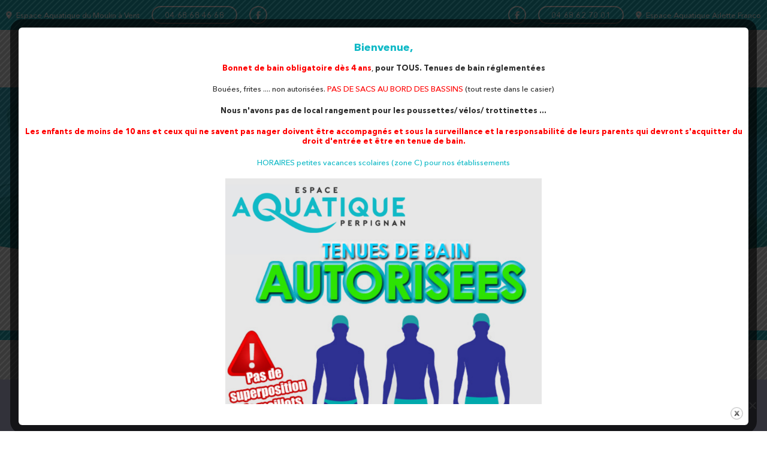

--- FILE ---
content_type: text/html; charset=UTF-8
request_url: https://espace-aquatique.com/a-propos-de-nous/
body_size: 20027
content:

<!doctype html>
<html lang="fr-FR">
<head>
    <meta charset="UTF-8">
    <meta name="viewport" content="width=device-width, initial-scale=1">
    <link rel="profile" href="https://gmpg.org/xfn/11">

	<title>A propos de nous &#8211; Espace Aquatique Perpignan</title>
<meta name='robots' content='max-image-preview:large' />
	<style>img:is([sizes="auto" i], [sizes^="auto," i]) { contain-intrinsic-size: 3000px 1500px }</style>
	<link rel='dns-prefetch' href='//maps.google.com' />
<link rel='dns-prefetch' href='//kit.fontawesome.com' />
<link rel='dns-prefetch' href='//code.jquery.com' />
<link rel='dns-prefetch' href='//unpkg.com' />
<link rel="alternate" type="application/rss+xml" title="Espace Aquatique Perpignan &raquo; Flux" href="https://espace-aquatique.com/feed/" />
<link rel="alternate" type="application/rss+xml" title="Espace Aquatique Perpignan &raquo; Flux des commentaires" href="https://espace-aquatique.com/comments/feed/" />
<script type="text/javascript">
/* <![CDATA[ */
window._wpemojiSettings = {"baseUrl":"https:\/\/s.w.org\/images\/core\/emoji\/16.0.1\/72x72\/","ext":".png","svgUrl":"https:\/\/s.w.org\/images\/core\/emoji\/16.0.1\/svg\/","svgExt":".svg","source":{"concatemoji":"https:\/\/espace-aquatique.com\/wp-includes\/js\/wp-emoji-release.min.js?ver=6.8.3"}};
/*! This file is auto-generated */
!function(s,n){var o,i,e;function c(e){try{var t={supportTests:e,timestamp:(new Date).valueOf()};sessionStorage.setItem(o,JSON.stringify(t))}catch(e){}}function p(e,t,n){e.clearRect(0,0,e.canvas.width,e.canvas.height),e.fillText(t,0,0);var t=new Uint32Array(e.getImageData(0,0,e.canvas.width,e.canvas.height).data),a=(e.clearRect(0,0,e.canvas.width,e.canvas.height),e.fillText(n,0,0),new Uint32Array(e.getImageData(0,0,e.canvas.width,e.canvas.height).data));return t.every(function(e,t){return e===a[t]})}function u(e,t){e.clearRect(0,0,e.canvas.width,e.canvas.height),e.fillText(t,0,0);for(var n=e.getImageData(16,16,1,1),a=0;a<n.data.length;a++)if(0!==n.data[a])return!1;return!0}function f(e,t,n,a){switch(t){case"flag":return n(e,"\ud83c\udff3\ufe0f\u200d\u26a7\ufe0f","\ud83c\udff3\ufe0f\u200b\u26a7\ufe0f")?!1:!n(e,"\ud83c\udde8\ud83c\uddf6","\ud83c\udde8\u200b\ud83c\uddf6")&&!n(e,"\ud83c\udff4\udb40\udc67\udb40\udc62\udb40\udc65\udb40\udc6e\udb40\udc67\udb40\udc7f","\ud83c\udff4\u200b\udb40\udc67\u200b\udb40\udc62\u200b\udb40\udc65\u200b\udb40\udc6e\u200b\udb40\udc67\u200b\udb40\udc7f");case"emoji":return!a(e,"\ud83e\udedf")}return!1}function g(e,t,n,a){var r="undefined"!=typeof WorkerGlobalScope&&self instanceof WorkerGlobalScope?new OffscreenCanvas(300,150):s.createElement("canvas"),o=r.getContext("2d",{willReadFrequently:!0}),i=(o.textBaseline="top",o.font="600 32px Arial",{});return e.forEach(function(e){i[e]=t(o,e,n,a)}),i}function t(e){var t=s.createElement("script");t.src=e,t.defer=!0,s.head.appendChild(t)}"undefined"!=typeof Promise&&(o="wpEmojiSettingsSupports",i=["flag","emoji"],n.supports={everything:!0,everythingExceptFlag:!0},e=new Promise(function(e){s.addEventListener("DOMContentLoaded",e,{once:!0})}),new Promise(function(t){var n=function(){try{var e=JSON.parse(sessionStorage.getItem(o));if("object"==typeof e&&"number"==typeof e.timestamp&&(new Date).valueOf()<e.timestamp+604800&&"object"==typeof e.supportTests)return e.supportTests}catch(e){}return null}();if(!n){if("undefined"!=typeof Worker&&"undefined"!=typeof OffscreenCanvas&&"undefined"!=typeof URL&&URL.createObjectURL&&"undefined"!=typeof Blob)try{var e="postMessage("+g.toString()+"("+[JSON.stringify(i),f.toString(),p.toString(),u.toString()].join(",")+"));",a=new Blob([e],{type:"text/javascript"}),r=new Worker(URL.createObjectURL(a),{name:"wpTestEmojiSupports"});return void(r.onmessage=function(e){c(n=e.data),r.terminate(),t(n)})}catch(e){}c(n=g(i,f,p,u))}t(n)}).then(function(e){for(var t in e)n.supports[t]=e[t],n.supports.everything=n.supports.everything&&n.supports[t],"flag"!==t&&(n.supports.everythingExceptFlag=n.supports.everythingExceptFlag&&n.supports[t]);n.supports.everythingExceptFlag=n.supports.everythingExceptFlag&&!n.supports.flag,n.DOMReady=!1,n.readyCallback=function(){n.DOMReady=!0}}).then(function(){return e}).then(function(){var e;n.supports.everything||(n.readyCallback(),(e=n.source||{}).concatemoji?t(e.concatemoji):e.wpemoji&&e.twemoji&&(t(e.twemoji),t(e.wpemoji)))}))}((window,document),window._wpemojiSettings);
/* ]]> */
</script>
<link rel='stylesheet' id='la-icon-maneger-style-css' href='https://espace-aquatique.com/wp-content/uploads/la_icon_sets/style.min.css?ver=6.8.3' type='text/css' media='all' />
<style id='wp-emoji-styles-inline-css' type='text/css'>

	img.wp-smiley, img.emoji {
		display: inline !important;
		border: none !important;
		box-shadow: none !important;
		height: 1em !important;
		width: 1em !important;
		margin: 0 0.07em !important;
		vertical-align: -0.1em !important;
		background: none !important;
		padding: 0 !important;
	}
</style>
<link rel='stylesheet' id='wp-block-library-css' href='https://espace-aquatique.com/wp-includes/css/dist/block-library/style.min.css?ver=6.8.3' type='text/css' media='all' />
<style id='classic-theme-styles-inline-css' type='text/css'>
/*! This file is auto-generated */
.wp-block-button__link{color:#fff;background-color:#32373c;border-radius:9999px;box-shadow:none;text-decoration:none;padding:calc(.667em + 2px) calc(1.333em + 2px);font-size:1.125em}.wp-block-file__button{background:#32373c;color:#fff;text-decoration:none}
</style>
<style id='global-styles-inline-css' type='text/css'>
:root{--wp--preset--aspect-ratio--square: 1;--wp--preset--aspect-ratio--4-3: 4/3;--wp--preset--aspect-ratio--3-4: 3/4;--wp--preset--aspect-ratio--3-2: 3/2;--wp--preset--aspect-ratio--2-3: 2/3;--wp--preset--aspect-ratio--16-9: 16/9;--wp--preset--aspect-ratio--9-16: 9/16;--wp--preset--color--black: #000000;--wp--preset--color--cyan-bluish-gray: #abb8c3;--wp--preset--color--white: #ffffff;--wp--preset--color--pale-pink: #f78da7;--wp--preset--color--vivid-red: #cf2e2e;--wp--preset--color--luminous-vivid-orange: #ff6900;--wp--preset--color--luminous-vivid-amber: #fcb900;--wp--preset--color--light-green-cyan: #7bdcb5;--wp--preset--color--vivid-green-cyan: #00d084;--wp--preset--color--pale-cyan-blue: #8ed1fc;--wp--preset--color--vivid-cyan-blue: #0693e3;--wp--preset--color--vivid-purple: #9b51e0;--wp--preset--gradient--vivid-cyan-blue-to-vivid-purple: linear-gradient(135deg,rgba(6,147,227,1) 0%,rgb(155,81,224) 100%);--wp--preset--gradient--light-green-cyan-to-vivid-green-cyan: linear-gradient(135deg,rgb(122,220,180) 0%,rgb(0,208,130) 100%);--wp--preset--gradient--luminous-vivid-amber-to-luminous-vivid-orange: linear-gradient(135deg,rgba(252,185,0,1) 0%,rgba(255,105,0,1) 100%);--wp--preset--gradient--luminous-vivid-orange-to-vivid-red: linear-gradient(135deg,rgba(255,105,0,1) 0%,rgb(207,46,46) 100%);--wp--preset--gradient--very-light-gray-to-cyan-bluish-gray: linear-gradient(135deg,rgb(238,238,238) 0%,rgb(169,184,195) 100%);--wp--preset--gradient--cool-to-warm-spectrum: linear-gradient(135deg,rgb(74,234,220) 0%,rgb(151,120,209) 20%,rgb(207,42,186) 40%,rgb(238,44,130) 60%,rgb(251,105,98) 80%,rgb(254,248,76) 100%);--wp--preset--gradient--blush-light-purple: linear-gradient(135deg,rgb(255,206,236) 0%,rgb(152,150,240) 100%);--wp--preset--gradient--blush-bordeaux: linear-gradient(135deg,rgb(254,205,165) 0%,rgb(254,45,45) 50%,rgb(107,0,62) 100%);--wp--preset--gradient--luminous-dusk: linear-gradient(135deg,rgb(255,203,112) 0%,rgb(199,81,192) 50%,rgb(65,88,208) 100%);--wp--preset--gradient--pale-ocean: linear-gradient(135deg,rgb(255,245,203) 0%,rgb(182,227,212) 50%,rgb(51,167,181) 100%);--wp--preset--gradient--electric-grass: linear-gradient(135deg,rgb(202,248,128) 0%,rgb(113,206,126) 100%);--wp--preset--gradient--midnight: linear-gradient(135deg,rgb(2,3,129) 0%,rgb(40,116,252) 100%);--wp--preset--font-size--small: 13px;--wp--preset--font-size--medium: 20px;--wp--preset--font-size--large: 36px;--wp--preset--font-size--x-large: 42px;--wp--preset--spacing--20: 0.44rem;--wp--preset--spacing--30: 0.67rem;--wp--preset--spacing--40: 1rem;--wp--preset--spacing--50: 1.5rem;--wp--preset--spacing--60: 2.25rem;--wp--preset--spacing--70: 3.38rem;--wp--preset--spacing--80: 5.06rem;--wp--preset--shadow--natural: 6px 6px 9px rgba(0, 0, 0, 0.2);--wp--preset--shadow--deep: 12px 12px 50px rgba(0, 0, 0, 0.4);--wp--preset--shadow--sharp: 6px 6px 0px rgba(0, 0, 0, 0.2);--wp--preset--shadow--outlined: 6px 6px 0px -3px rgba(255, 255, 255, 1), 6px 6px rgba(0, 0, 0, 1);--wp--preset--shadow--crisp: 6px 6px 0px rgba(0, 0, 0, 1);}:where(.is-layout-flex){gap: 0.5em;}:where(.is-layout-grid){gap: 0.5em;}body .is-layout-flex{display: flex;}.is-layout-flex{flex-wrap: wrap;align-items: center;}.is-layout-flex > :is(*, div){margin: 0;}body .is-layout-grid{display: grid;}.is-layout-grid > :is(*, div){margin: 0;}:where(.wp-block-columns.is-layout-flex){gap: 2em;}:where(.wp-block-columns.is-layout-grid){gap: 2em;}:where(.wp-block-post-template.is-layout-flex){gap: 1.25em;}:where(.wp-block-post-template.is-layout-grid){gap: 1.25em;}.has-black-color{color: var(--wp--preset--color--black) !important;}.has-cyan-bluish-gray-color{color: var(--wp--preset--color--cyan-bluish-gray) !important;}.has-white-color{color: var(--wp--preset--color--white) !important;}.has-pale-pink-color{color: var(--wp--preset--color--pale-pink) !important;}.has-vivid-red-color{color: var(--wp--preset--color--vivid-red) !important;}.has-luminous-vivid-orange-color{color: var(--wp--preset--color--luminous-vivid-orange) !important;}.has-luminous-vivid-amber-color{color: var(--wp--preset--color--luminous-vivid-amber) !important;}.has-light-green-cyan-color{color: var(--wp--preset--color--light-green-cyan) !important;}.has-vivid-green-cyan-color{color: var(--wp--preset--color--vivid-green-cyan) !important;}.has-pale-cyan-blue-color{color: var(--wp--preset--color--pale-cyan-blue) !important;}.has-vivid-cyan-blue-color{color: var(--wp--preset--color--vivid-cyan-blue) !important;}.has-vivid-purple-color{color: var(--wp--preset--color--vivid-purple) !important;}.has-black-background-color{background-color: var(--wp--preset--color--black) !important;}.has-cyan-bluish-gray-background-color{background-color: var(--wp--preset--color--cyan-bluish-gray) !important;}.has-white-background-color{background-color: var(--wp--preset--color--white) !important;}.has-pale-pink-background-color{background-color: var(--wp--preset--color--pale-pink) !important;}.has-vivid-red-background-color{background-color: var(--wp--preset--color--vivid-red) !important;}.has-luminous-vivid-orange-background-color{background-color: var(--wp--preset--color--luminous-vivid-orange) !important;}.has-luminous-vivid-amber-background-color{background-color: var(--wp--preset--color--luminous-vivid-amber) !important;}.has-light-green-cyan-background-color{background-color: var(--wp--preset--color--light-green-cyan) !important;}.has-vivid-green-cyan-background-color{background-color: var(--wp--preset--color--vivid-green-cyan) !important;}.has-pale-cyan-blue-background-color{background-color: var(--wp--preset--color--pale-cyan-blue) !important;}.has-vivid-cyan-blue-background-color{background-color: var(--wp--preset--color--vivid-cyan-blue) !important;}.has-vivid-purple-background-color{background-color: var(--wp--preset--color--vivid-purple) !important;}.has-black-border-color{border-color: var(--wp--preset--color--black) !important;}.has-cyan-bluish-gray-border-color{border-color: var(--wp--preset--color--cyan-bluish-gray) !important;}.has-white-border-color{border-color: var(--wp--preset--color--white) !important;}.has-pale-pink-border-color{border-color: var(--wp--preset--color--pale-pink) !important;}.has-vivid-red-border-color{border-color: var(--wp--preset--color--vivid-red) !important;}.has-luminous-vivid-orange-border-color{border-color: var(--wp--preset--color--luminous-vivid-orange) !important;}.has-luminous-vivid-amber-border-color{border-color: var(--wp--preset--color--luminous-vivid-amber) !important;}.has-light-green-cyan-border-color{border-color: var(--wp--preset--color--light-green-cyan) !important;}.has-vivid-green-cyan-border-color{border-color: var(--wp--preset--color--vivid-green-cyan) !important;}.has-pale-cyan-blue-border-color{border-color: var(--wp--preset--color--pale-cyan-blue) !important;}.has-vivid-cyan-blue-border-color{border-color: var(--wp--preset--color--vivid-cyan-blue) !important;}.has-vivid-purple-border-color{border-color: var(--wp--preset--color--vivid-purple) !important;}.has-vivid-cyan-blue-to-vivid-purple-gradient-background{background: var(--wp--preset--gradient--vivid-cyan-blue-to-vivid-purple) !important;}.has-light-green-cyan-to-vivid-green-cyan-gradient-background{background: var(--wp--preset--gradient--light-green-cyan-to-vivid-green-cyan) !important;}.has-luminous-vivid-amber-to-luminous-vivid-orange-gradient-background{background: var(--wp--preset--gradient--luminous-vivid-amber-to-luminous-vivid-orange) !important;}.has-luminous-vivid-orange-to-vivid-red-gradient-background{background: var(--wp--preset--gradient--luminous-vivid-orange-to-vivid-red) !important;}.has-very-light-gray-to-cyan-bluish-gray-gradient-background{background: var(--wp--preset--gradient--very-light-gray-to-cyan-bluish-gray) !important;}.has-cool-to-warm-spectrum-gradient-background{background: var(--wp--preset--gradient--cool-to-warm-spectrum) !important;}.has-blush-light-purple-gradient-background{background: var(--wp--preset--gradient--blush-light-purple) !important;}.has-blush-bordeaux-gradient-background{background: var(--wp--preset--gradient--blush-bordeaux) !important;}.has-luminous-dusk-gradient-background{background: var(--wp--preset--gradient--luminous-dusk) !important;}.has-pale-ocean-gradient-background{background: var(--wp--preset--gradient--pale-ocean) !important;}.has-electric-grass-gradient-background{background: var(--wp--preset--gradient--electric-grass) !important;}.has-midnight-gradient-background{background: var(--wp--preset--gradient--midnight) !important;}.has-small-font-size{font-size: var(--wp--preset--font-size--small) !important;}.has-medium-font-size{font-size: var(--wp--preset--font-size--medium) !important;}.has-large-font-size{font-size: var(--wp--preset--font-size--large) !important;}.has-x-large-font-size{font-size: var(--wp--preset--font-size--x-large) !important;}
:where(.wp-block-post-template.is-layout-flex){gap: 1.25em;}:where(.wp-block-post-template.is-layout-grid){gap: 1.25em;}
:where(.wp-block-columns.is-layout-flex){gap: 2em;}:where(.wp-block-columns.is-layout-grid){gap: 2em;}
:root :where(.wp-block-pullquote){font-size: 1.5em;line-height: 1.6;}
</style>
<link rel='stylesheet' id='contact-form-7-css' href='https://espace-aquatique.com/wp-content/plugins/contact-form-7/includes/css/styles.css?ver=6.1.4' type='text/css' media='all' />
<link rel='stylesheet' id='cookie-notice-front-css' href='https://espace-aquatique.com/wp-content/plugins/cookie-notice/css/front.min.css?ver=2.5.11' type='text/css' media='all' />
<link rel='stylesheet' id='theme.css-css' href='https://espace-aquatique.com/wp-content/plugins/popup-builder/public/css/theme.css?ver=4.4.2' type='text/css' media='all' />
<link rel='stylesheet' id='sf_styles-css' href='https://espace-aquatique.com/wp-content/plugins/superfly-menu/css/public.min.css?ver=6.8.3' type='text/css' media='all' />
<link rel='stylesheet' id='wpgmp-frontend-css' href='https://espace-aquatique.com/wp-content/plugins/wp-google-map-plugin/assets/css/wpgmp_all_frontend.css?ver=4.8.6' type='text/css' media='all' />
<link rel='stylesheet' id='agencepointcom-style-css' href='https://espace-aquatique.com/wp-content/themes/agencepointcom/style.css?ver=6.8.3' type='text/css' media='all' />
<link rel='stylesheet' id='jqueyr-ui-style-css' href='//code.jquery.com/ui/1.12.1/themes/base/jquery-ui.css?ver=6.8.3' type='text/css' media='all' />
<link rel='stylesheet' id='swipper-style-css' href='//unpkg.com/swiper/swiper-bundle.min.css?ver=6.8.3' type='text/css' media='all' />
<link rel='stylesheet' id='apcCarouStyle-css' href='https://espace-aquatique.com/wp-content/themes/agencepointcom/js/owl_carousel/assets/owl.carousel.min.css?ver=6.8.3' type='text/css' media='all' />
<link rel='stylesheet' id='apcCarouStyletheme-css' href='https://espace-aquatique.com/wp-content/themes/agencepointcom/js/owl_carousel/assets/owl.theme.default.min.css?ver=6.8.3' type='text/css' media='all' />
<link rel='stylesheet' id='wp_mailjet_form_builder_widget-widget-front-styles-css' href='https://espace-aquatique.com/wp-content/plugins/mailjet-for-wordpress/src/widgetformbuilder/css/front-widget.css?ver=6.1.6' type='text/css' media='all' />
<script type="text/javascript" src="https://espace-aquatique.com/wp-content/plugins/superfly-menu/includes/vendor/looks_awesome/icon_manager/js/md5.js?ver=1.0,0" id="la-icon-manager-md5-js"></script>
<script type="text/javascript" src="https://espace-aquatique.com/wp-content/plugins/superfly-menu/includes/vendor/looks_awesome/icon_manager/js/util.js?ver=1.0,0" id="la-icon-manager-util-js"></script>
<script type="text/javascript" src="https://espace-aquatique.com/wp-includes/js/jquery/jquery.min.js?ver=3.7.1" id="jquery-core-js"></script>
<script type="text/javascript" src="https://espace-aquatique.com/wp-includes/js/jquery/jquery-migrate.min.js?ver=3.4.1" id="jquery-migrate-js"></script>
<script type="text/javascript" id="Popup.js-js-before">
/* <![CDATA[ */
var sgpbPublicUrl = "https:\/\/espace-aquatique.com\/wp-content\/plugins\/popup-builder\/public\/";
var SGPB_JS_LOCALIZATION = {"imageSupportAlertMessage":"Seuls les fichiers image sont support\u00e9s","pdfSupportAlertMessage":"Only pdf files supported","areYouSure":"Confirmez-vous\u00a0?","addButtonSpinner":"L","audioSupportAlertMessage":"Seuls les fichiers sons sont pris en charge (p. ex., mp3, wav, m4a, ogg)","publishPopupBeforeElementor":"Publier la fen\u00eatre modale avant de commencer \u00e0 utiliser Elementor avec elle\u00a0!","publishPopupBeforeDivi":"Publier la fen\u00eatre modale avant de commencer \u00e0 utiliser Divi Builder avec elle\u00a0!","closeButtonAltText":"Fermer"};
/* ]]> */
</script>
<script type="text/javascript" src="https://espace-aquatique.com/wp-content/plugins/popup-builder/public/js/Popup.js?ver=4.4.2" id="Popup.js-js"></script>
<script type="text/javascript" src="https://espace-aquatique.com/wp-content/plugins/popup-builder/public/js/PopupConfig.js?ver=4.4.2" id="PopupConfig.js-js"></script>
<script type="text/javascript" id="PopupBuilder.js-js-before">
/* <![CDATA[ */
var SGPB_POPUP_PARAMS = {"popupTypeAgeRestriction":"ageRestriction","defaultThemeImages":{"1":"https:\/\/espace-aquatique.com\/wp-content\/plugins\/popup-builder\/public\/img\/theme_1\/close.png","2":"https:\/\/espace-aquatique.com\/wp-content\/plugins\/popup-builder\/public\/img\/theme_2\/close.png","3":"https:\/\/espace-aquatique.com\/wp-content\/plugins\/popup-builder\/public\/img\/theme_3\/close.png","5":"https:\/\/espace-aquatique.com\/wp-content\/plugins\/popup-builder\/public\/img\/theme_5\/close.png","6":"https:\/\/espace-aquatique.com\/wp-content\/plugins\/popup-builder\/public\/img\/theme_6\/close.png"},"homePageUrl":"https:\/\/espace-aquatique.com\/","isPreview":false,"convertedIdsReverse":[],"dontShowPopupExpireTime":365,"conditionalJsClasses":[],"disableAnalyticsGeneral":"0"};
var SGPB_JS_PACKAGES = {"packages":{"current":1,"free":1,"silver":2,"gold":3,"platinum":4},"extensions":{"geo-targeting":false,"advanced-closing":false}};
var SGPB_JS_PARAMS = {"ajaxUrl":"https:\/\/espace-aquatique.com\/wp-admin\/admin-ajax.php","nonce":"a7fc849c2b"};
/* ]]> */
</script>
<script type="text/javascript" src="https://espace-aquatique.com/wp-content/plugins/popup-builder/public/js/PopupBuilder.js?ver=4.4.2" id="PopupBuilder.js-js"></script>
<script type="text/javascript" id="sf_main-js-extra">
/* <![CDATA[ */
var SF_Opts = {"wp_menu_id":"6","social":[],"search":"no","blur":"no","fade":"no","test_mode":"no","hide_def":"no","mob_nav":"no","dynamic":"no","parent_ignore":"yes","sidebar_style":"full","sidebar_behaviour":"slide","alt_menu":"","sidebar_pos":"right","width_panel_1":"225","width_panel_2":"250","width_panel_3":"250","width_panel_4":"200","base_color":"#212121","opening_type":"click","sub_type":"flyout","video_bg":"","video_mob":"no","video_preload":"no","sub_mob_type":"dropdown","sub_opening_type":"click","label":"metro","label_top":"70px","label_size":"53","label_vis":"yes","item_padding":"15","bg":"","path":"https:\/\/espace-aquatique.com\/wp-content\/plugins\/superfly-menu\/img\/","menu":"{\"6\":{\"term_id\":6,\"name\":\"Menu Smartphone\",\"loc\":{\"pages\":{\"3\":1,\"14\":1,\"16\":1,\"22\":1,\"24\":1,\"26\":1,\"28\":1,\"35\":1,\"37\":1,\"39\":1,\"41\":1,\"43\":1},\"cposts\":[],\"cats\":{\"1\":1,\"4\":1,\"5\":1},\"taxes\":[],\"langs\":[],\"wp_pages\":{\"front\":1,\"home\":1,\"archive\":1,\"single\":1,\"forbidden\":1,\"search\":1},\"ids\":[\"\"]},\"isDef\":true}}","togglers":"#custom_toggle","subMenuSupport":"yes","subMenuSelector":"sub-menu, children","eventsInterval":"51","activeClassSelector":"current-menu-item","allowedTags":"DIV, NAV, UL, OL, LI, A, P, H1, H2, H3, H4, SPAN","menuData":[],"siteBase":"https:\/\/espace-aquatique.com","plugin_ver":"5.0.24"};
/* ]]> */
</script>
<script type="text/javascript" src="https://espace-aquatique.com/wp-content/plugins/superfly-menu/js/public.min.js?ver=5.0.24" id="sf_main-js"></script>
<link rel="https://api.w.org/" href="https://espace-aquatique.com/wp-json/" /><link rel="alternate" title="JSON" type="application/json" href="https://espace-aquatique.com/wp-json/wp/v2/pages/39" /><link rel="EditURI" type="application/rsd+xml" title="RSD" href="https://espace-aquatique.com/xmlrpc.php?rsd" />
<meta name="generator" content="WordPress 6.8.3" />
<link rel="canonical" href="https://espace-aquatique.com/a-propos-de-nous/" />
<link rel='shortlink' href='https://espace-aquatique.com/?p=39' />
<link rel="alternate" title="oEmbed (JSON)" type="application/json+oembed" href="https://espace-aquatique.com/wp-json/oembed/1.0/embed?url=https%3A%2F%2Fespace-aquatique.com%2Fa-propos-de-nous%2F" />
<link rel="alternate" title="oEmbed (XML)" type="text/xml+oembed" href="https://espace-aquatique.com/wp-json/oembed/1.0/embed?url=https%3A%2F%2Fespace-aquatique.com%2Fa-propos-de-nous%2F&#038;format=xml" />
<script>

    // global
    window.SFM_is_mobile = (function () {
        var n = navigator.userAgent;
        var reg = new RegExp('Android\s([0-9\.]*)')
        var match = n.toLowerCase().match(reg);
        var android =  match ? parseFloat(match[1]) : false;
        if (android && android < 3.6) {
        	return;
        };

        return n.match(/Android|BlackBerry|IEMobile|iPhone|iPad|iPod|Opera Mini/i);
    })();

    window.SFM_current_page_menu = '6';

    (function(){

        var mob_bar = '';
        var pos = 'right';
        var iconbar = '';

        var SFM_skew_disabled = ( function( ) {
            var window_width = window.innerWidth;
            var sfm_width = 225;
            if ( sfm_width * 2 >= window_width ) {
                return true;
            }
            return false;
        } )( );

        var classes = SFM_is_mobile ? 'sfm-mobile' : 'sfm-desktop';
        var html = document.getElementsByTagName('html')[0]; // pointer
        classes += mob_bar ? ' sfm-mob-nav' : '';
        classes += ' sfm-pos-' + pos;
        classes += iconbar ? ' sfm-bar' : '';
		classes += SFM_skew_disabled ? ' sfm-skew-disabled' : '';

        html.className = html.className == '' ?  classes : html.className + ' ' + classes;

    })();
</script>
<style type="text/css" id="superfly-dynamic">
    @font-face {
        font-family: 'sfm-icomoon';
        src:url('https://espace-aquatique.com/wp-content/plugins/superfly-menu/img/fonts/icomoon.eot?wehgh4');
        src: url('https://espace-aquatique.com/wp-content/plugins/superfly-menu/img/fonts/icomoon.svg?wehgh4#icomoon') format('svg'),
        url('https://espace-aquatique.com/wp-content/plugins/superfly-menu/img/fonts/icomoon.eot?#iefixwehgh4') format('embedded-opentype'),
        url('https://espace-aquatique.com/wp-content/plugins/superfly-menu/img/fonts/icomoon.woff?wehgh4') format('woff'),
        url('https://espace-aquatique.com/wp-content/plugins/superfly-menu/img/fonts/icomoon.ttf?wehgh4') format('truetype');
        font-weight: normal;
        font-style: normal;
        font-display: swap;
    }
        .sfm-navicon, .sfm-navicon:after, .sfm-navicon:before, .sfm-sidebar-close:before, .sfm-sidebar-close:after {
        height: 1px !important;
    }
    .sfm-label-square .sfm-navicon-button, .sfm-label-rsquare .sfm-navicon-button, .sfm-label-circle .sfm-navicon-button {
    border-width: 1px !important;
    }

    .sfm-vertical-nav .sfm-submenu-visible > a .sfm-sm-indicator i:after {
    -webkit-transform: rotate(180deg);
    transform: rotate(180deg);
    }

    #sfm-mob-navbar .sfm-navicon-button:after {
    /*width: 30px;*/
    }

    .sfm-pos-right .sfm-vertical-nav .sfm-has-child-menu > a:before {
    display: none;
    }

    #sfm-sidebar.sfm-vertical-nav .sfm-menu .sfm-sm-indicator {
    /*background: rgba(255,255,255,0.085);*/
    }

    .sfm-pos-right #sfm-sidebar.sfm-vertical-nav .sfm-menu li a {
    /*padding-left: 10px !important;*/
    }

    .sfm-pos-right #sfm-sidebar.sfm-vertical-nav .sfm-sm-indicator {
    left: auto;
    right: 0;
    }

    #sfm-sidebar.sfm-compact .sfm-nav {
    min-height: 50vh;
    height: auto;
    max-height: none;
    margin-top: 30px;
    }

    #sfm-sidebar.sfm-compact  input[type=search] {
    font-size: 16px;
    }
    /*}*/

            #sfm-sidebar .sfm-sidebar-bg, #sfm-sidebar .sfm-social {
        background-color: #212121 !important;
        }

            #sfm-sidebar .sfm-logo img {
        max-height: 200px;
        }
    

    #sfm-sidebar, .sfm-sidebar-bg, #sfm-sidebar .sfm-nav, #sfm-sidebar .sfm-widget, #sfm-sidebar .sfm-logo, #sfm-sidebar .sfm-social, .sfm-style-toolbar .sfm-copy {
    width: 225px;
    }
        #sfm-sidebar:not(.sfm-iconbar) .sfm-menu li > a span{
        max-width: calc(225px - 80px);    }
    #sfm-sidebar .sfm-social {
    background-color: transparent !important;
    }

    

    
    
    
    
    #sfm-sidebar .sfm-menu li > a:before {
        background: #FFFFFF;
    }

    #sfm-sidebar .sfm-menu-level-1 li > a:before {
        background: #ffffff;
    }

    #sfm-sidebar .sfm-menu-level-2 li > a:before {
        background: #ffffff;
    }
    #sfm-sidebar .sfm-menu-level-3 li > a:before {
        background: #ffffff;
    }

    @media only screen and (min-width: 800px) {
        #sfm-sidebar .sfm-menu-level-0 li:hover:before,
        #sfm-sidebar .sfm-menu-level-0 li.sfm-active-item:before,
        #sfm-sidebar .sfm-menu-level-0 li.sfm-active-smooth:before {
            background-color: #aaaaaa;
        }
    }

    #sfm-sidebar .sfm-view-level-1 .sfm-menu li:hover:before,
    #sfm-sidebar .sfm-view-level-1 .sfm-menu li.sfm-active-item:before {
        background-color: #ffffff;
    }

    #sfm-sidebar .sfm-view-level-2 .sfm-menu li:hover:before,
    #sfm-sidebar .sfm-view-level-2 .sfm-menu li.sfm-active-item:before {
        background-color: #ffffff;
    }

    #sfm-sidebar .sfm-view-level-3 .sfm-menu li:hover:before,
    #sfm-sidebar .sfm-view-level-3 .sfm-menu li.sfm-active-item:before {
        background-color: #ffffff;
    }
        #sfm-sidebar .sfm-menu li:hover > a span,
    #sfm-sidebar .sfm-menu li > a:focus span,
    #sfm-sidebar .sfm-menu li:hover > a img,
    #sfm-sidebar .sfm-menu li > a:focus img,
    #sfm-sidebar .sfm-menu li:hover > a .la_icon,
    #sfm-sidebar .sfm-menu li > a:focus .la_icon,
    #sfm-sidebar .sfm-menu li.sfm-submenu-visible > a img,
    #sfm-sidebar .sfm-menu li.sfm-submenu-visible > a .la_icon,
    #sfm-sidebar .sfm-menu li.sfm-submenu-visible > a span {
    right: -2px;
    left: auto;
    }

    .sfm-pos-right .sfm-sub-flyout #sfm-sidebar .sfm-menu li > a:focus span,
    .sfm-pos-right .sfm-sub-flyout #sfm-sidebar .sfm-menu li:hover > a span,
    .sfm-pos-right .sfm-sub-flyout #sfm-sidebar .sfm-menu li:hover > a img,
    .sfm-pos-right .sfm-sub-flyout #sfm-sidebar .sfm-menu li > a:focus img,
    .sfm-pos-right .sfm-sub-flyout #sfm-sidebar .sfm-menu li.sfm-submenu-visible > a img,
    .sfm-pos-right .sfm-sub-flyout #sfm-sidebar .sfm-menu li.sfm-submenu-visible > a span {
    right: 2px;
    left: auto;
    }

        #sfm-sidebar .sfm-menu li a,
        #sfm-sidebar .sfm-chapter,
        #sfm-sidebar .widget-area,
        .sfm-search-form input {
        padding-left: 10% !important;
        }

        .sfm-pos-right .sfm-sub-flyout #sfm-sidebar .sfm-menu li a,
        .sfm-pos-right .sfm-sub-flyout #sfm-sidebar .sfm-view .sfm-back-parent,
        .sfm-pos-right .sfm-sub-flyout #sfm-sidebar .sfm-chapter,
        .sfm-pos-right .sfm-sub-flyout #sfm-sidebar .widget-area,
        .sfm-pos-right .sfm-sub-flyout .sfm-search-form input {
        padding-left: 14% !important;
        }
        
        #sfm-sidebar.sfm-compact .sfm-social li {
        text-align: left;
        }

        #sfm-sidebar.sfm-compact .sfm-social:before {
        right: auto;
        left: auto;
        left: 10%;
        }

                #sfm-sidebar:after {
    display: none !important;
    }

    


    #sfm-sidebar,
    .sfm-pos-right .sfm-sidebar-slide.sfm-body-pushed #sfm-mob-navbar {
    -webkit-transform: translate3d(-225px,0,0);
    transform: translate3d(-225px,0,0);
    }


    .sfm-pos-right #sfm-sidebar, .sfm-sidebar-slide.sfm-body-pushed #sfm-mob-navbar {
    -webkit-transform: translate3d(225px,0,0);
    transform: translate3d(225px,0,0);
    }



    .sfm-pos-left #sfm-sidebar .sfm-view-level-1 {
    left: 225px;
    width: 250px;
    -webkit-transform: translate3d(-250px,0,0);
    transform: translate3d(-250px,0,0);
    }

    #sfm-sidebar .sfm-view-level-1 .sfm-menu {
         width: 250px;
    }
    #sfm-sidebar .sfm-view-level-2 .sfm-menu {
         width: 250px;
    }
    #sfm-sidebar .sfm-view-level-3 .sfm-menu {
         width: 200px;
    }

    .sfm-pos-right #sfm-sidebar .sfm-view-level-1 {
    left: auto;
    right: 225px;
    width: 250px;
    -webkit-transform: translate3d(250px,0,0);
    transform: translate3d(250px,0,0);
    }

    .sfm-pos-left #sfm-sidebar .sfm-view-level-2 {
    left: 475px;
    width: 250px;
    -webkit-transform: translate3d(-725px,0,0);
    transform: translate3d(-725px,0,0);
    }

    .sfm-pos-right #sfm-sidebar .sfm-view-level-2
    {
    left: auto;
    right: 475px;
    width: 250px;
    -webkit-transform: translate3d(725px,0,0);
    transform: translate3d(725px,0,0);
    }

    .sfm-pos-left #sfm-sidebar .sfm-view-level-3 {
    left: 725px;
    width: 200px;
    -webkit-transform: translate3d(-925px,0,0);
    transform: translate3d(-925px,0,0);
    }

    .sfm-pos-right #sfm-sidebar .sfm-view-level-3 {
    left: auto;
    right: 725px;
    width: 200px;
    -webkit-transform: translate3d(725px,0,0);
    transform: translate3d(725px,0,0);
    }

    .sfm-view-pushed-1 #sfm-sidebar .sfm-view-level-2 {
    -webkit-transform: translate3d(-250px,0,0);
    transform: translate3d(-250px,0,0);
    }

    .sfm-pos-right .sfm-view-pushed-1 #sfm-sidebar .sfm-view-level-2 {
    -webkit-transform: translate3d(250px,0,0);
    transform: translate3d(250px,0,0);
    }

    .sfm-view-pushed-2 #sfm-sidebar .sfm-view-level-3 {
    -webkit-transform: translate3d(-200px,0,0);
    transform: translate3d(-200px,0,0);
    }

    .sfm-pos-right .sfm-view-pushed-2 #sfm-sidebar .sfm-view-level-3 {
    -webkit-transform: translate3d(200px,0,0);
    transform: translate3d(200px,0,0);
    }

    .sfm-sub-swipe #sfm-sidebar .sfm-view-level-1,
    .sfm-sub-swipe #sfm-sidebar .sfm-view-level-2,
    .sfm-sub-swipe #sfm-sidebar .sfm-view-level-3,
    .sfm-sub-swipe #sfm-sidebar .sfm-view-level-custom,
    .sfm-sub-dropdown #sfm-sidebar .sfm-view-level-custom {
    left: 225px;
    width: 225px;
    }

    .sfm-sub-dropdown #sfm-sidebar .sfm-view-level-custom {
    width: 225px !important;
    }

    .sfm-sub-swipe #sfm-sidebar .sfm-view-level-custom,
    .sfm-sub-swipe #sfm-sidebar .sfm-view-level-custom .sfm-custom-content,
    .sfm-sub-swipe #sfm-sidebar .sfm-view-level-custom .sfm-content-wrapper {
    width: 250px !important;
    }

    .sfm-sub-swipe #sfm-sidebar .sfm-menu {
    width: 225px;
    }

    .sfm-sub-swipe.sfm-view-pushed-1 #sfm-sidebar .sfm-view-level-1,
    .sfm-sub-swipe.sfm-view-pushed-2 #sfm-sidebar .sfm-view-level-2,
    .sfm-sub-swipe.sfm-view-pushed-3 #sfm-sidebar .sfm-view-level-3,
    .sfm-sub-dropdown.sfm-view-pushed-custom #sfm-sidebar .sfm-view-level-custom,
    .sfm-sub-swipe.sfm-view-pushed-custom #sfm-sidebar .sfm-view-level-custom {
    -webkit-transform: translate3d(-225px,0,0) !important;
    transform: translate3d(-225px,0,0) !important;
    }

    .sfm-sub-swipe.sfm-view-pushed-1 #sfm-sidebar .sfm-scroll-main,
    .sfm-sub-swipe.sfm-view-pushed-custom #sfm-sidebar .sfm-scroll-main,
    .sfm-sub-dropdown.sfm-view-pushed-custom #sfm-sidebar .sfm-scroll-main {
    -webkit-transform: translate3d(-100%,0,0) !important;
    transform: translate3d(-100%,0,0) !important;
    }

    .sfm-sub-swipe.sfm-view-pushed-2 #sfm-sidebar .sfm-view-level-1,
    .sfm-sub-swipe.sfm-view-pushed-custom #sfm-sidebar .sfm-view-level-1,
    .sfm-sub-swipe.sfm-view-pushed-3 #sfm-sidebar .sfm-view-level-2,
    .sfm-sub-swipe.sfm-view-pushed-custom.sfm-view-pushed-2 #sfm-sidebar .sfm-view-level-2 {
    -webkit-transform: translate3d(-200%,0,0) !important;
    transform: translate3d(-200%,0,0) !important;
    }

    /* custom content */

    .sfm-pos-left .sfm-view-pushed-1.sfm-view-pushed-custom #sfm-sidebar .sfm-view-level-custom {
    right: -250px;
    }
    .sfm-pos-left .sfm-view-pushed-2.sfm-view-pushed-custom #sfm-sidebar .sfm-view-level-custom {
    right: -500px;
    }
    .sfm-pos-left .sfm-view-pushed-3.sfm-view-pushed-custom #sfm-sidebar .sfm-view-level-custom {
    right: -700px;
    }

    .sfm-sub-swipe.sfm-view-pushed-custom #sfm-sidebar .sfm-view-level-custom,
    .sfm-sub-dropdown.sfm-view-pushed-custom #sfm-sidebar .sfm-view-level-custom {
    right: 0;
    }
    .sfm-pos-right .sfm-view-pushed-1.sfm-view-pushed-custom #sfm-sidebar.sfm-sub-flyout .sfm-view-level-custom {
    left: -250px;
    }
    .sfm-pos-right .sfm-view-pushed-2.sfm-view-pushed-custom #sfm-sidebar.sfm-sub-flyout .sfm-view-level-custom {
    left: -500px;
    }
    .sfm-pos-right .sfm-view-pushed-3.sfm-view-pushed-custom #sfm-sidebar.sfm-sub-flyout .sfm-view-level-custom {
    left: -700px;
    }

    .sfm-pos-left .sfm-view-pushed-custom #sfm-sidebar .sfm-view-level-custom {
    transform: translate3d(100%,0,0);
    }
    .sfm-pos-right .sfm-view-pushed-custom #sfm-sidebar .sfm-view-level-custom {
    transform: translate3d(-100%,0,0);
    }


            #sfm-sidebar {
        /*z-index: 1;*/
        }
    #sfm-sidebar .sfm-sidebar-bg, #sfm-sidebar .sfm-social {
    background-color: transparent !important;
    }
    /*#sfm-sidebar .sfm-sidebar-bg, #sfm-sidebar .sfm-scroll-wrapper {
        opacity: 0 !important;
        }
        #sfm-sidebar.sfm-video-bg .sfm-sidebar-bg, #sfm-sidebar.sfm-sidebar-exposed .sfm-scroll-wrapper {
        opacity: 1 !important;
        }*/

        #sfm-sidebar .sfm-social {
        background-color: transparent !important;
        }

        #sfm-sidebar .sfm-widget,
        .sfm-menu li a{
        text-align: left !important;
        }

        .sfm-nav form, .sfm-menu li img, #sfm-sidebar .sfm-chapter, .sfm-menu li br,#sfm-sidebar .sfm-menu li:after  {
        display: none !important;
        }

        #sfm-sidebar.sfm-sidebar-exposed, .sfm-sidebar-bg, #sfm-sidebar .sfm-nav,  #sfm-sidebar .sfm-logo, #sfm-sidebar .sfm-social, #sfm-sidebar .sfm-widget {
        width: 100%;
        }
        .sfm-rollback {
        /*z-index: 3000002;*/
        }
        .sfm-sidebar-close:before, .sfm-sidebar-close:after {
        background-color: #aaaaaa;
        }

        #sfm-sidebar {
        opacity: 0 !important;
        visibility: hidden;
        width: 100% !important;
        }

        .sfm-body-pushed #sfm-sidebar, .sfm-ui-shown #sfm-sidebar {
       opacity: 1 !important;
        visibility: visible;
        }

        .sfm-pos-left .sfm-rollback {
        left: 0;
        right: auto;
        }

        .sfm-pos-right .sfm-rollback {
        left: auto;
        right: 0;
        }

         #sfm-overlay {
         display: none;
        }

        .sfm-body-pushed #sfm-overlay, body[class*="sfm-view-pushed"] #sfm-overlay {
        opacity: 1 !important;
        background: transparent !important;
        }
        .sfm-nav-bg_item {
        background-color: rgba(0,0,0,0.9) !important;
        }
        .sfm-style-full #sfm-sidebar .sfm-logo:before {
        background-color: rgb(255, 255, 255) !important;
        }
        .sfm-style-full #sfm-sidebar .sfm-fs-bottom-box:before {
        background-color: rgb(251, 101, 84);
        }

        .sfm-style-full #sfm-sidebar .sfm-sidebar-close:before,
        .sfm-style-full #sfm-sidebar .sfm-sidebar-close:after {
        background-color: rgb(128, 128, 128);
        }

        #sfm-sidebar .sfm-menu li > a:before {
        /*-webkit-transition: none;
        transition: none;
        background: #aaaaaa;*/
        }

        #sfm-sidebar .sfm-menu li a {
        padding-left: 15px !important;
        padding-right: 15px !important;
        }

        #sfm-sidebar.sfm-hl-line .sfm-menu li a,
        #sfm-sidebar.sfm-hl-text .sfm-menu li a {
        padding-left: 0px !important;
        padding-right: 0px !important;
        }

    
    #sfm-sidebar .sfm-menu a img{
    max-width: 40px;
    max-height: 40px;
    }
    #sfm-sidebar .sfm-menu .la_icon{
    font-size: 40px;
    min-width: 40px;
    min-height: 40px;
    }

            @media only screen and (min-width: 800px) {
        #sfm-sidebar .sfm-menu li.sfm-active-class > a:before {
            width: 100%;
        }
    }
    #sfm-sidebar.sfm-hl-line .sfm-menu li.sfm-active-class > a {
        background: rgba(0, 0, 0, 0.15);
    }
    
    #sfm-sidebar .sfm-back-parent {
        background: #212121;
    }

    #sfm-sidebar .sfm-view-level-1, #sfm-sidebar ul.sfm-menu-level-1 {
        background: #767676;
    }

    #sfm-sidebar .sfm-view-level-2, #sfm-sidebar ul.sfm-menu-level-2 {
        background: #9e466b;
    }

    #sfm-sidebar .sfm-view-level-3, #sfm-sidebar ul.sfm-menu-level-3 {
    background: #36939e;
    }

    #sfm-sidebar .sfm-menu-level-0 li, #sfm-sidebar .sfm-menu-level-0 li a, .sfm-title h3, #sfm-sidebar .sfm-back-parent {
    color: #aaaaaa;
    }

    #sfm-sidebar .sfm-menu li a, #sfm-sidebar .sfm-chapter, #sfm-sidebar .sfm-back-parent {
    padding: 15px 0;
    text-transform: capitalize;
    }
    .sfm-style-full #sfm-sidebar.sfm-hl-line .sfm-menu li > a:before {
    bottom:  10px
    }

    #sfm-sidebar .sfm-search-form input[type=text] {
    padding-top:15px;
    padding-bottom:15px;
    }

    .sfm-sub-swipe #sfm-sidebar .sfm-view .sfm-menu,
    .sfm-sub-swipe .sfm-custom-content,
    .sfm-sub-dropdown .sfm-custom-content {
    padding-top:  50px;
    }

    #sfm-sidebar .sfm-search-form span {
    top: 19px;
    font-size: 17px;
    font-weight: normal;
    }

    #sfm-sidebar {
    font-family: inherit;
    }

    #sfm-sidebar .sfm-sm-indicator {
    line-height: 20px;
    }

    #sfm-sidebar.sfm-indicators .sfm-sm-indicator i  {
    width: 4px;
    height: 4px;
    border-top-width: 2px;
    border-right-width: 2px;
    margin: -2px 0 0 -2px;
    }

    #sfm-sidebar .sfm-search-form input {
    font-size: 20px;
    }

    #sfm-sidebar .sfm-menu li a, #sfm-sidebar .sfm-menu .sfm-chapter, #sfm-sidebar .sfm-back-parent {
    font-family: inherit;
    font-weight: normal;
    font-size: 20px;
    letter-spacing: 0px;
    text-align: left;
    -webkit-font-smoothing: antialiased;
    font-smoothing: antialiased;
    text-rendering: optimizeLegibility;
    }

    #sfm-sidebar .sfm-social-abbr a {
    font-family: inherit;
    }
    #sfm-sidebar .sfm-widget,
    #sfm-sidebar .widget-area {
    text-align: left;
    }

    #sfm-sidebar .sfm-social {
    text-align: center !important;
    }

    #sfm-sidebar .sfm-menu .sfm-chapter {
    font-size: 15px;
    margin-top: 15px;
    font-weight: bold;
    text-transform: uppercase;
    }
    #sfm-sidebar .sfm-menu .sfm-chapter div{
    font-family: inherit;
    font-size: 15px;
    }
        .sfm-rollback a {
    font-family: inherit;
    }
    #sfm-sidebar .sfm-menu .la_icon{
    color: #777;
    }

    #sfm-sidebar .sfm-menu-level-0 li .sfm-sm-indicator i {
    border-color: #aaaaaa;
    }
    #sfm-sidebar .sfm-menu-level-0 .sfm-sl, .sfm-title h2, .sfm-social:after {
    color: #eeeeee;
    }
    #sfm-sidebar .sfm-menu-level-1 li .sfm-sm-indicator i {
    border-color: #ffffff;
    }
    #sfm-sidebar .sfm-menu-level-1 .sfm-sl {
    color: #eeeeee;
    }
    #sfm-sidebar .sfm-menu-level-2 li .sfm-sm-indicator i {
    border-color: #ffffff;
    }
    #sfm-sidebar .sfm-menu-level-2 .sfm-sl {
    color: #eeeeee;
    }
    #sfm-sidebar .sfm-menu-level-3 li .sfm-sm-indicator i {
    border-color: #ffffff;
    }
    #sfm-sidebar .sfm-menu-level-3 .sfm-sl {
    color: #eeeeee;
    }
    .sfm-menu-level-0 .sfm-chapter {
    color: #00ffb8 !important;
    }
    .sfm-menu-level-1 .sfm-chapter {
    color: #ffffff !important;
    }
    .sfm-menu-level-2 .sfm-chapter {
    color: #ffffff !important;
    }
    .sfm-menu-level-3 .sfm-chapter {
    color: #ffffff !important;
    }
    #sfm-sidebar .sfm-view-level-1 li a,
    #sfm-sidebar .sfm-menu-level-1 li a{
    color: #ffffff;
    border-color: #ffffff;
    }

    #sfm-sidebar:after {
    background-color: #212121;
    }

    #sfm-sidebar .sfm-view-level-2 li a,
    #sfm-sidebar .sfm-menu-level-2 li a{
    color: #ffffff;
    border-color: #ffffff;
    }

    #sfm-sidebar .sfm-view-level-3 li a,
    #sfm-sidebar .sfm-menu-level-3 li a {
    color: #ffffff;
    border-color: #ffffff;
    }

    .sfm-navicon-button {
    top: 70px;
    }
    @media only screen and (max-width: 800px) {
    .sfm-navicon-button {
    top: 115px;
    }
    }

    
            .sfm-navicon-button {
        right: 0px !important;
        }
        @media only screen and (max-width: 800px) {
        .sfm-navicon-button {
        right: 0px !important;
        }
        }
        @media only screen and (min-width: 800px) {
        .sfm-pos-left.sfm-bar body, .sfm-pos-left.sfm-bar #wpadminbar {
        padding-left: 225px !important;
        }
        .sfm-pos-right.sfm-bar body, .sfm-pos-right.sfm-bar #wpadminbar {
        padding-right: 225px !important;
        }
    }
    .sfm-navicon:after,
    .sfm-label-text .sfm-navicon:after,
    .sfm-label-none .sfm-navicon:after {
    top: -8px;
    }
    .sfm-navicon:before,
    .sfm-label-text .sfm-navicon:before,
    .sfm-label-none .sfm-navicon:before {
    top: 8px;
    }

    .sfm-body-pushed #sfm-overlay, body[class*="sfm-view-pushed"] #sfm-overlay {
    opacity: 0.6;
    }
            .sfm-body-pushed #sfm-overlay, body[class*="sfm-view-pushed"] #sfm-overlay {
        cursor: url("https://espace-aquatique.com/wp-content/plugins/superfly-menu/img/close3.png") 16 16,pointer;
        }
    


    .sfm-style-skew #sfm-sidebar .sfm-social{
    height: auto;
    /*min-height: 75px;*/
    }
    .sfm-theme-top .sfm-sidebar-bg,
    .sfm-theme-bottom .sfm-sidebar-bg{
    width: 450px;
    }
    /* Pos left */
    .sfm-theme-top .sfm-sidebar-bg{
    -webkit-transform: translate3d(-225px,0,0) skewX(-12.05deg);
    transform: translate3d(-225px,0,0) skewX(-12.05deg);
    }
    .sfm-theme-bottom .sfm-sidebar-bg{
    -webkit-transform: translate3d(-450px,0,0) skewX(12.05deg);
    transform: translate3d(-225px,0,0) skewX(12.05deg);
    }
    /* Pos right */
    .sfm-pos-right .sfm-theme-top .sfm-sidebar-bg{
    -webkit-transform: translate3d(-0px,0,0) skewX(12.05deg);
    transform: translate3d(-0px,0,0) skewX(12.05deg);
    }
    .sfm-pos-right .sfm-theme-bottom .sfm-sidebar-bg{
    -webkit-transform: translate3d(-0px,0,0) skewX(-12.05deg);
    transform: translate3d(-0px,0,0) skewX(-12.05deg);
    }
    /* exposed */
    .sfm-sidebar-exposed.sfm-theme-top .sfm-sidebar-bg,
    .sfm-sidebar-always .sfm-theme-top .sfm-sidebar-bg{
    -webkit-transform: translate3d(-75px,0,0) skewX(-12.05deg);
    transform: translate3d(-75px,0,0) skewX(-12.05deg);
    }
    .sfm-pos-right .sfm-sidebar-exposed.sfm-theme-top .sfm-sidebar-bg,
    .sfm-pos-right .sfm-sidebar-always .sfm-theme-top .sfm-sidebar-bg{
    -webkit-transform: translate3d(-225px,0,0) skewX(12.05deg);
    transform: translate3d(-112.5px,0,0) skewX(12.05deg);
    }
    .sfm-sidebar-exposed.sfm-theme-bottom .sfm-sidebar-bg,
    .sfm-sidebar-always .sfm-theme-bottom .sfm-sidebar-bg{
    -webkit-transform: translate3d(-150px,0,0) skewX(12.05deg);
    transform: translate3d(-150px,0,0) skewX(12.05deg);
    }
    .sfm-pos-right .sfm-sidebar-exposed.sfm-theme-bottom .sfm-sidebar-bg,
    .sfm-pos-right .sfm-sidebar-always .sfm-theme-bottom .sfm-sidebar-bg{
    -webkit-transform: translate3d(-150px,0,0) skewX(-12.05deg);
    transform: translate3d(-150px,0,0) skewX(-12.05deg);
    }

    /* Always visible */
    .sfm-sidebar-always.sfm-theme-top .sfm-sidebar-bg{
    -webkit-transform: skewX(-12.05deg);
    transform: skewX(-12.05deg);
    }
    .sfm-pos-right .sfm-sidebar-always.sfm-theme-top .sfm-sidebar-bg{
    -webkit-transform: skewX(12.05deg);
    transform: skewX(12.05deg);
    }
    .sfm-sidebar-always.sfm-theme-bottom .sfm-sidebar-bg{
    -webkit-transform: skewX(-160.65deg);
    transform: skewX(-160.65deg);
    }
    .sfm-pos-right .sfm-sidebar-always.sfm-theme-bottom .sfm-sidebar-bg{
    -webkit-transform: skewX(160.65deg);
    transform: skewX(160.65deg);
    }

    .sfm-navicon,
    .sfm-navicon:after,
    .sfm-navicon:before,
    .sfm-label-metro .sfm-navicon-button,
    #sfm-mob-navbar {
    background-color: #FFFFFF;
    }

    .sfm-label-metro .sfm-navicon,
    #sfm-mob-navbar .sfm-navicon,
    .sfm-label-metro .sfm-navicon:after,
    #sfm-mob-navbar .sfm-navicon:after,
    .sfm-label-metro .sfm-navicon:before,
    #sfm-mob-navbar .sfm-navicon:before  {
    background-color: #10B9C6;
    }
    .sfm-navicon-button .sf_label_icon{
    color: #10B9C6;
    }

    .sfm-label-square .sfm-navicon-button,
    .sfm-label-rsquare .sfm-navicon-button,
    .sfm-label-circle .sfm-navicon-button {
    color: #FFFFFF;
    }

    .sfm-navicon-button .sf_label_icon{
    width: 53px;
    height: 53px;
    font-size: calc(53px * .6);
    }
    .sfm-navicon-button .sf_label_icon.la_icon_manager_custom{
    width: 53px;
    height: 53px;
    }
    .sfm-navicon-button.sf_label_default{
    width: 53px;
    height: 53px;
    }

    #sfm-sidebar [class*="sfm-icon-"] {
    color: #aaaaaa;
    }

    #sfm-sidebar .sfm-social li {
    border-color: #aaaaaa;
    }

    #sfm-sidebar .sfm-social a:before {
    color: #aaaaaa;
    }

    #sfm-sidebar .sfm-search-form {
    background-color: rgba(255, 255, 255, 0.05);
    }

    #sfm-sidebar li:hover span[class*='fa-'] {
    opacity: 1 !important;
    }
                </style>
<script>

    ;(function (){
        var insertListener = function(event){
            if (event.animationName == "bodyArrived") {
                afterContentArrived();
            }
        }
        var timer, _timer;

        if (document.addEventListener && false) {
            document.addEventListener("animationstart", insertListener, false); // standard + firefox
            document.addEventListener("MSAnimationStart", insertListener, false); // IE
            document.addEventListener("webkitAnimationStart", insertListener, false); // Chrome + Safari
        } else {
            timer = setInterval(function(){
                if (document.body) { //
                    clearInterval(timer);
                    afterContentArrived();
                }
            },14);
        }

        function afterContentArrived() {
            clearTimeout(_timer);
            var htmlClss;

            if ( window.jQuery && window.jQuery.Deferred ) { // additional check bc of Divi theme
                htmlClss = document.getElementsByTagName('html')[0].className;
                if (htmlClss.indexOf('sfm-pos') === -1) {
                    document.getElementsByTagName('html')[0].className = htmlClss + ' ' + window.SFM_classes;
                }
                jQuery('body').fadeIn();
                jQuery(document).trigger('sfm_doc_body_arrived');
                window.SFM_EVENT_DISPATCHED = true;
            } else {
                _timer = setTimeout(function(){
                    afterContentArrived();
                },14);
            }
        }
    })()
</script><script type='text/javascript'>var SFM_template ="<div class=\"sfm-rollback sfm-color1 sfm-theme-none sfm-label-visible sfm-label-metro  sfm-fixed\" style=\"\">\n    <div role='button' tabindex='0' aria-haspopup=\"true\" class='sfm-navicon-button x sf_label_default '><div class=\"sfm-navicon\"><\/div>    <\/div>\n<\/div>\n<div id=\"sfm-sidebar\" style=\"opacity:0\" data-wp-menu-id=\"6\" class=\"sfm-theme-none sfm-hl-line sfm-full-single sfm-indicators\">\n    <div class=\"sfm-scroll-wrapper sfm-scroll-main\">\n        <div class=\"sfm-scroll\">\n            <div class=\"sfm-sidebar-close\"><\/div>\n            <div class=\"sfm-logo\">\n                                                                        <a href=\"https:\/\/espace-aquatique.com\">\n                        <img src=\"https:\/\/espace-aquatique.com\/wp-content\/uploads\/2022\/02\/logo-espace-aquatique-perpignanx2.png\" alt=\"\">\n                    <\/a>\n                                                <div class=\"sfm-title\"><\/div>\n            <\/div>\n            <nav class=\"sfm-nav\">\n                <div class=\"sfm-va-middle\">\n                    <ul id=\"sfm-nav\" class=\"menu\"><li id=\"menu-item-179\" class=\"menu-item menu-item-type-post_type menu-item-object-page menu-item-home menu-item-179\"><a href=\"https:\/\/espace-aquatique.com\/\">Accueil<\/a><\/li>\n<li id=\"menu-item-189\" class=\"menu-item menu-item-type-custom menu-item-object-custom menu-item-has-children menu-item-189\"><a>Horaires \/ Tarifs<\/a>\n<ul class=\"sub-menu\">\n\t<li id=\"menu-item-188\" class=\"menu-item menu-item-type-post_type menu-item-object-page menu-item-188\"><a href=\"https:\/\/espace-aquatique.com\/tarifs\/\">Tarifs<\/a><\/li>\n\t<li id=\"menu-item-186\" class=\"menu-item menu-item-type-post_type menu-item-object-page menu-item-186\"><a href=\"https:\/\/espace-aquatique.com\/horaires-hors-vacances-scolaires-zone-c\/\">Horaires hors vacances scolaires (Zone C)<\/a><\/li>\n\t<li id=\"menu-item-187\" class=\"menu-item menu-item-type-post_type menu-item-object-page menu-item-187\"><a href=\"https:\/\/espace-aquatique.com\/horaires-vacances-scolaires-zone-c\/\">Horaires vacances scolaires (Zone C)<\/a><\/li>\n<\/ul>\n<\/li>\n<li id=\"menu-item-387\" class=\"menu-item menu-item-type-taxonomy menu-item-object-categorie-activite menu-item-has-children menu-item-387\"><a href=\"https:\/\/espace-aquatique.com\/categorie-activite\/activites-moulin-a-vent\/\">Activit\u00e9s Moulin \u00e0 Vent<\/a>\n<ul class=\"sub-menu\">\n\t<li id=\"menu-item-388\" class=\"menu-item menu-item-type-taxonomy menu-item-object-categorie-activite menu-item-388\"><a href=\"https:\/\/espace-aquatique.com\/categorie-activite\/activites-adultes-activites-moulin-a-vent\/\">Activit\u00e9s adultes<\/a><\/li>\n\t<li id=\"menu-item-389\" class=\"menu-item menu-item-type-taxonomy menu-item-object-categorie-activite menu-item-389\"><a href=\"https:\/\/espace-aquatique.com\/categorie-activite\/activites-enfants-activites-moulin-a-vent\/\">Activit\u00e9s enfants<\/a><\/li>\n<\/ul>\n<\/li>\n<li id=\"menu-item-384\" class=\"menu-item menu-item-type-taxonomy menu-item-object-categorie-activite menu-item-has-children menu-item-384\"><a href=\"https:\/\/espace-aquatique.com\/categorie-activite\/activites-arlette-franco\/\">Activit\u00e9s Arlette Franco<\/a>\n<ul class=\"sub-menu\">\n\t<li id=\"menu-item-385\" class=\"menu-item menu-item-type-taxonomy menu-item-object-categorie-activite menu-item-385\"><a href=\"https:\/\/espace-aquatique.com\/categorie-activite\/activites-adultes\/\">Activit\u00e9s adultes<\/a><\/li>\n\t<li id=\"menu-item-386\" class=\"menu-item menu-item-type-taxonomy menu-item-object-categorie-activite menu-item-386\"><a href=\"https:\/\/espace-aquatique.com\/categorie-activite\/activites-enfants\/\">Activit\u00e9s enfants<\/a><\/li>\n<\/ul>\n<\/li>\n<li id=\"menu-item-180\" class=\"menu-item menu-item-type-post_type menu-item-object-page current-menu-item page_item page-item-39 current_page_item menu-item-180\"><a href=\"https:\/\/espace-aquatique.com\/a-propos-de-nous\/\" aria-current=\"page\">A propos de nous<\/a><\/li>\n<li id=\"menu-item-185\" class=\"menu-item menu-item-type-post_type menu-item-object-page menu-item-185\"><a href=\"https:\/\/espace-aquatique.com\/contact\/\">Contact<\/a><\/li>\n<\/ul>                    <div class=\"sfm-widget-area\"><\/div>\n                <\/div>\n            <\/nav>\n            <ul class=\"sfm-social sfm-social-icons\"><\/ul>\n                    <\/div>\n    <\/div>\n    <div class=\"sfm-sidebar-bg\">\n        <!-- eg. https:\/\/www.youtube.com\/watch?v=AgI7OcZ9g60 or https:\/\/www.youtube.com\/watch?v=gU10ALRQ0ww -->\n            <\/div>\n    <div class=\"sfm-view sfm-view-level-custom\">\n        <span class=\"sfm-close\"><\/span>\n            <\/div>\n<\/div>\n<div id=\"sfm-overlay-wrapper\"><div id=\"sfm-overlay\"><\/div><div class=\"sfm-nav-bg_item -top\"><\/div><div class=\"sfm-nav-bg_item -bottom\"><\/div><\/div>"</script><link rel="icon" href="https://espace-aquatique.com/wp-content/uploads/2022/02/cropped-favicon-espace-aquatique-perpignan-32x32.png" sizes="32x32" />
<link rel="icon" href="https://espace-aquatique.com/wp-content/uploads/2022/02/cropped-favicon-espace-aquatique-perpignan-192x192.png" sizes="192x192" />
<link rel="apple-touch-icon" href="https://espace-aquatique.com/wp-content/uploads/2022/02/cropped-favicon-espace-aquatique-perpignan-180x180.png" />
<meta name="msapplication-TileImage" content="https://espace-aquatique.com/wp-content/uploads/2022/02/cropped-favicon-espace-aquatique-perpignan-270x270.png" />

    <link rel="preconnect" href="https://fonts.gstatic.com">
    <link href="https://fonts.googleapis.com/css2?family=Raleway:wght@500;700;900&display=swap" rel="stylesheet">
</head>
<!-- Google tag (gtag.js) -->
<script async src="https://www.googletagmanager.com/gtag/js?id=G-PCFKNMK7XZ"></script>
<script>
  window.dataLayer = window.dataLayer || [];
  function gtag(){dataLayer.push(arguments);}
  gtag('js', new Date());

  gtag('config', 'G-PCFKNMK7XZ');
</script>

<body class="wp-singular page-template page-template-template-apropos page-template-template-apropos-php page page-id-39 wp-custom-logo wp-theme-agencepointcom cookies-not-set">
<div id="page" class="site">
    <a class="skip-link screen-reader-text" href="#content">Aller au contenu</a>

    <div class="top_header">
        <div class="conteneur_top_header">
            <div class="conteneur_coordonnnees_top conteneur_coordonnnees_mav">
            	<div class="coordonnees">
            	<span class="conteneur_adresse"><i class="fas fa-map-marker-alt"></i><span class="nom_complet">Espace Aquatique du Moulin à Vent</span><span class="separateur_bulle">&nbsp;&bull;&nbsp;</span><span id="adresse_mav" class="adresses_topbar">80 Av. Paul Alduy, 66100 Perpignan</span></span><a class="conteneur_telephone bouton_aqua1" href = "tel:+33468684668"><i class="fas fa-phone"></i><span class="tel_texte_top">04 68 68 46 68</span></a><a class="picto_social" href="https://www.facebook.com/EspaceAquatique" target="_blank"><i class="fab fa-facebook-f"></i></a></span>            	</div>
				
            </div>
            <div class="conteneur_coordonnnees_top conteneur_coordonnnees_franco">
            	<div class="coordonnees">
            	<span class="conteneur_adresse"><i class="fas fa-map-marker-alt"></i><span class="nom_complet">Espace Aquatique Arlette Franco</span><span class="separateur_bulle">&nbsp;&bull;&nbsp;</span><span id="adresse_franco" class="adresses_topbar">2 Rue du Méridien, 66000 Perpignan</span></span><a class="conteneur_telephone bouton_aqua1" href = "tel:+33468627001"><i class="fas fa-phone"></i><span class="tel_texte_top">04 68 62 70 01</span></a><a class="picto_social" href="https://www.facebook.com/EspaceAquatiqueArletteFrancoPerpignan" target="_blank"><i class="fab fa-facebook-f"></i></a></span>            	</div>
				
            </div>


        </div>
    </div>


    <header id="masthead" class="site-header">
        <nav id="left-navigation" class="main-navigation">
		    <div class="menu-menu-gauche-container"><ul id="menu-gauche" class="menu"><li id="menu-item-51" class="menu-item menu-item-type-post_type menu-item-object-page menu-item-home menu-item-51"><a href="https://espace-aquatique.com/">Accueil</a></li>
<li id="menu-item-52" class="menu-item menu-item-type-custom menu-item-object-custom menu-item-has-children menu-item-52"><a>Horaires / Tarifs</a>
<ul class="sub-menu">
	<li id="menu-item-50" class="menu-item menu-item-type-post_type menu-item-object-page menu-item-50"><a href="https://espace-aquatique.com/tarifs/">Tarifs</a></li>
	<li id="menu-item-47" class="menu-item menu-item-type-post_type menu-item-object-page menu-item-47"><a href="https://espace-aquatique.com/horaires-hors-vacances-scolaires-zone-c/">Horaires hors vacances scolaires (Zone C)</a></li>
	<li id="menu-item-46" class="menu-item menu-item-type-post_type menu-item-object-page menu-item-46"><a href="https://espace-aquatique.com/horaires-vacances-scolaires-zone-c/">Horaires vacances scolaires (Zone C)</a></li>
</ul>
</li>
<li id="menu-item-390" class="menu-item menu-item-type-taxonomy menu-item-object-categorie-activite menu-item-has-children menu-item-390"><a href="https://espace-aquatique.com/categorie-activite/activites-moulin-a-vent/">Activités Moulin à Vent</a>
<ul class="sub-menu">
	<li id="menu-item-391" class="menu-item menu-item-type-taxonomy menu-item-object-categorie-activite menu-item-391"><a href="https://espace-aquatique.com/categorie-activite/activites-adultes-activites-moulin-a-vent/">Activités adultes</a></li>
	<li id="menu-item-392" class="menu-item menu-item-type-taxonomy menu-item-object-categorie-activite menu-item-392"><a href="https://espace-aquatique.com/categorie-activite/activites-enfants-activites-moulin-a-vent/">Activités enfants</a></li>
</ul>
</li>
</ul></div>        </nav>
        <div class="site-branding">
			<a href="https://espace-aquatique.com/" class="custom-logo-link" rel="home"><img width="678" height="180" src="https://espace-aquatique.com/wp-content/uploads/2022/02/logo-espace-aquatique-perpignanx2.png" class="custom-logo" alt="Espace Aquatique Perpignan" decoding="async" fetchpriority="high" srcset="https://espace-aquatique.com/wp-content/uploads/2022/02/logo-espace-aquatique-perpignanx2.png 678w, https://espace-aquatique.com/wp-content/uploads/2022/02/logo-espace-aquatique-perpignanx2-300x80.png 300w" sizes="(max-width: 678px) 100vw, 678px" /></a>        </div>
        <nav id="right-navigation" class="main-navigation">
		    <div class="menu-menu-droite-container"><ul id="menu-droite" class="menu"><li id="menu-item-393" class="menu-item menu-item-type-taxonomy menu-item-object-categorie-activite menu-item-has-children menu-item-393"><a href="https://espace-aquatique.com/categorie-activite/activites-arlette-franco/">Activités Arlette Franco</a>
<ul class="sub-menu">
	<li id="menu-item-394" class="menu-item menu-item-type-taxonomy menu-item-object-categorie-activite menu-item-394"><a href="https://espace-aquatique.com/categorie-activite/activites-adultes/">Activités adultes</a></li>
	<li id="menu-item-395" class="menu-item menu-item-type-taxonomy menu-item-object-categorie-activite menu-item-395"><a href="https://espace-aquatique.com/categorie-activite/activites-enfants/">Activités enfants</a></li>
</ul>
</li>
<li id="menu-item-61" class="menu-item menu-item-type-post_type menu-item-object-page current-menu-item page_item page-item-39 current_page_item menu-item-61"><a href="https://espace-aquatique.com/a-propos-de-nous/" aria-current="page">A propos de nous</a></li>
<li id="menu-item-60" class="menu-item menu-item-type-post_type menu-item-object-page menu-item-60"><a href="https://espace-aquatique.com/contact/">Contact</a></li>
</ul></div>        </nav>

    </header>

    <div id="content" class="site-content">
	<header class="header_page">
		<div class="conteneur_interieur_header">
			<h1 class="entry-title">A propos de nous</h1>			<div class="breadcrumb"><div class="breadcrumbs"><a href="https://espace-aquatique.com">Accueil</a> <i class="fas fa-long-arrow-alt-right"></i> A propos de nous</div></div>
		</div>
	</header><!-- .entry-header -->
	<div id="primary" class="content-area">
		<main id="main" class="site-main conteneur_global_pageapropos">
			<div id="colonne_gauche_pageapropos" class="colonnes_apropos"><h2 class="titres_blocs_pageapropos titreh2b bleu">
						Espace aquatique<br>MOULIN À VENT</h2><div id="conteneur_image_pageapropos_mav" class="conteneur_image_pageapropos"><img width = 1080 height = 470 src = https://espace-aquatique.com/wp-content/uploads/2022/06/espace-aquatique-perpignan-8.jpg title = espace-aquatique-perpignan-8 alt = /></div><div class="juste_texte"><div class="bloc_texte"><p>Les enfants de moins de 10 ans ou ne sachant pas nager doivent être sous la surveillance de leurs parents qui seront en tenue de bain.</p>
<p>Nous accueillons :</p>
<ul>
<li>Scolaires</li>
<li>Ecole de natation Nem’eau (Moulin à Vent) et Aquanins (A.FRANCO)</li>
<li>Clubs</li>
<li>Aquagym-Aquacycling-Aquajump…</li>
<li>Natation adulte</li>
<li>Public</li>
</ul>
<p>&nbsp;</p>
<p>Une fréquentation annuelle en constante progression :</p>
<ul>
<li>Public : 167 783 entrées</li>
<li>Scolaires : 29 602 entrées</li>
<li>Ecole de Natation Nem’eau : 21 286 entrées</li>
<li>Clubs : 15 903 entrées</li>
<li>Centres aérés : 3 869 entrées</li>
</ul>
</div></div><div id="conteneur_points_cles_importants_mav" class="conteneur_points_cles_importants"><div id="conteneur_point_cle_mav" class="conteneur_point_cle"><span class="pictogramme_pointcle"><i class="fa-classic fa-solid fa-maximize" aria-hidden="true"></i></span><span class="texte_pointcle"><p>Bassin de 50 mètres</p>
</span></div><div id="conteneur_point_cle_mav" class="conteneur_point_cle"><span class="pictogramme_pointcle"><i class="fa-classic fa-solid fa-camera" aria-hidden="true"></i></span><span class="texte_pointcle"><p>Les photo ou vidéos sont interdites au sein de l&rsquo;établissement</p>
</span></div><div id="conteneur_point_cle_mav" class="conteneur_point_cle"><span class="pictogramme_pointcle"><i class="fa-classic fa-solid fa-triangle-exclamation" aria-hidden="true"></i></span><span class="texte_pointcle"><p>Bonnet de bain obligatoire dès 4 ans</p>
</span></div><div id="conteneur_point_cle_mav" class="conteneur_point_cle"><span class="pictogramme_pointcle"><i class="fa-classic fa-solid fa-ruler-vertical" aria-hidden="true"></i></span><span class="texte_pointcle"><p>Toboggan accessible dès 1.15m, 1 personne à la fois,</p>
<p>on ne s&rsquo;attend pas en haut des escaliers et on descend assis ou couché sur le dos<br />
les pieds en avant.</p>
</span></div><div id="conteneur_point_cle_mav" class="conteneur_point_cle"><span class="pictogramme_pointcle"><i class="fa-classic fa-solid fa-user-slash" aria-hidden="true"></i></span><span class="texte_pointcle"><p>Sauna et hammam interdit aux mineurs,<br />
serviette obligatoire</p>
</span></div><div id="conteneur_point_cle_mav" class="conteneur_point_cle"><span class="pictogramme_pointcle"><i class="fa-classic fa-solid fa-ban" aria-hidden="true"></i></span><span class="texte_pointcle"><p>Short de plage interdit</p>
</span></div></div><div class="conteneur_coordonnnees coordonnees_gauche"><div class="coordonnees"><span class="conteneur_adresse"><i class="fas fa-map-marker-alt"></i><span class="nom_complet">Espace Aquatique du Moulin à Vent</span><br><span id="adresse_mav" class="adresses_lignedeux">80 Av. Paul Alduy, 66100 Perpignan</span></span><br><a class="conteneur_telephone bouton_aqua2" href = "tel:+33468684668">04 68 68 46 68</a></span><div class="conteneur_social_footer"><a class="picto_social" href="https://www.facebook.com/EspaceAquatique" target="_blank"><i class="fab fa-facebook-f"></i></a></span></div></div></div></div><div id="colonne_droite_pageapropos" class="colonnes_apropos"><h2 class="titres_blocs_pageapropos titreh2b bleu">
						Espace aquatique<br>ARLETTE FRANCO</h2><div id="conteneur_image_pageapropos_franco" class="conteneur_image_pageapropos"><img width = 1080 height = 470 src = https://espace-aquatique.com/wp-content/uploads/2022/06/espace-aquatique-perpignan-9.jpg title = espace-aquatique-perpignan-9 alt = /></div><div class="juste_texte"><div class="bloc_texte"><p>Les enfants de moins de 10 ans ou ne sachant pas nager doivent être sous la surveillance de leurs parents qui seront en tenue de bain.</p>
<p>Nous accueillons :</p>
<ul>
<li>Scolaires</li>
<li>Ecole de natation Nem’eau (Moulin à Vent) et Aquanins (A.FRANCO)</li>
<li>Clubs</li>
<li>Aquagym-Aquacycling-Aquajump…</li>
<li>Natation adulte</li>
<li>Public</li>
</ul>
<p>&nbsp;</p>
<p>Une fréquentation annuelle en constante progression :</p>
<ul>
<li>Public : 42 628 entrées</li>
<li>Scolaires : 48 475 entrées</li>
<li>Ecole de Natation Nem’eau : 5 112 entrées</li>
<li>Clubs : 15 178 entrées</li>
<li>Centres aérés : 1 028 entrées</li>
</ul>
</div></div><div id="conteneur_points_cles_importants_franco" class="conteneur_points_cles_importants"><div id="conteneur_point_cle_franco" class="conteneur_point_cle"><span class="pictogramme_pointcle"><i class="fa-classic fa-solid fa-maximize" aria-hidden="true"></i></span><span class="texte_pointcle"><p>Bassin de 25 mètres</p>
</span></div><div id="conteneur_point_cle_franco" class="conteneur_point_cle"><span class="pictogramme_pointcle"><i class="fa-classic fa-solid fa-camera" aria-hidden="true"></i></span><span class="texte_pointcle"><p style="text-align: right;">Les photo ou vidéos sont interdites au sein de l&rsquo;établissement</p>
</span></div><div id="conteneur_point_cle_franco" class="conteneur_point_cle"><span class="pictogramme_pointcle"><i class="fa-classic fa-solid fa-triangle-exclamation" aria-hidden="true"></i></span><span class="texte_pointcle"><p>Bonnet de bain obligatoire dès 4 ans</p>
</span></div><div id="conteneur_point_cle_franco" class="conteneur_point_cle"><span class="pictogramme_pointcle"><i class="fa-classic fa-solid fa-ban" aria-hidden="true"></i></span><span class="texte_pointcle"><p>Short de plage interdit</p>
</span></div></div><div class="conteneur_coordonnnees coordonnees_droite"><div class="coordonnees"><span class="conteneur_adresse"><i class="fas fa-map-marker-alt"></i><span class="nom_complet">Espace Aquatique Arlette Franco</span><br><span id="adresse_franco" class="adresses_lignedeux">2 Rue du Méridien, 66000 Perpignan</span></span><br><a class="conteneur_telephone bouton_aqua2" href = "tel:+33468627001">04 68 62 70 01</a></span><div class="conteneur_social_footer"><a class="picto_social" href="https://www.facebook.com/EspaceAquatiqueArletteFrancoPerpignan" target="_blank"><i class="fab fa-facebook-f"></i></a></span></div></div></div></div>



		</main><!-- #main -->
		<div class="conteneur_a_propos_espace">
<h2 class="titre_de_la_rubrique_apropos titreh2 bleu">À propos de nos espaces aquatiques</h2><div id="carouselapropos" class="conteneur_apropos">
    <ul class="owl-carousel carouselapropos">
    	<li class="slides_apropos"><a href="https://espace-aquatique.com/categorie-activite/activites-enfants-activites-moulin-a-vent/" class="conteneur_texte_apropos texte_blanc"><div class="titre_apropos">Ecole de natation enfants : le concept Nem’eau</div><div class="texte_apropos"><p class="p1">7 activités, de 4 mois à 17 ans, déclinées en<span class="Apple-converted-space">  </span>« Espace……. » en fonction de l’âge de l’enfant.</p>
<p class="p1">Objectif: Permettre au plus grand nombre d’enfants d’accéder au plaisir de l’eau sous toutes ses formes.</p>
<p class="p1">Pas de notion de compétition!</p>
</div></a><div class="conteneur_image_apropos"><img width = 502 height = 600 src = https://espace-aquatique.com/wp-content/uploads/2022/07/nem_eau1.jpg title = nem_eau1 alt = /></div></li><li class="slides_apropos"><a href="https://espace-aquatique.com/categorie-activite/activites-adultes-activites-moulin-a-vent/" class="conteneur_texte_apropos texte_blanc"><div class="titre_apropos">Activités adultes 2022/2023</div><div class="texte_apropos"><p>Espace Aquatique du Moulin à Vent : Une organisation repensée…. Cliquez pour découvrir</p>
</div></a><div class="conteneur_image_apropos"><img width = 500 height = 600 src = https://espace-aquatique.com/wp-content/uploads/2022/07/pack_aqua2.jpg title = pack_aqua2 alt = /></div></li><li class="slides_apropos"><div class="conteneur_texte_apropos texte_blanc"><div class="titre_apropos">Espace sportif Moulin à Vent</div><div class="texte_apropos"><p>Tremplins de 1 et 3 mètres</p>
</div></div><div class="conteneur_image_apropos"><img width = 500 height = 600 src = https://espace-aquatique.com/wp-content/uploads/2022/08/tremplin_piscine_moulin_a_vent.jpg title = tremplin_piscine_Moulin_a_Vent alt = /></div></li><li class="slides_apropos"><div class="conteneur_texte_apropos texte_blanc"><div class="titre_apropos">Espace repos & relaxation Moulin à Vent</div><div class="texte_apropos"><p>Sauna / Hammam (accès à partir de 18 ans)</p>
</div></div><div class="conteneur_image_apropos"><img width = 500 height = 600 src = https://espace-aquatique.com/wp-content/uploads/2022/08/sauna_moulin_a_vent.jpg title = sauna_Moulin_a_Vent alt = /></div></li><li class="slides_apropos"><div class="conteneur_texte_apropos texte_blanc"><div class="titre_apropos">Espace ludique Moulin à vent</div><div class="texte_apropos"><p>Toboggan de 12 m de haut, 84 m de long (taille minimum pour accéder 115 cm)</p>
</div></div><div class="conteneur_image_apropos"><img width = 500 height = 600 src = https://espace-aquatique.com/wp-content/uploads/2022/08/toboggan_piscine_moulin_a_vent.jpg title = toboggan_piscine_Moulin_a_Vent alt = /></div></li><li class="slides_apropos"><div class="conteneur_texte_apropos texte_blanc"><div class="titre_apropos">Espace ludique Moulin à vent</div><div class="texte_apropos"><p>Champignon &amp; rivière à courant</p>
</div></div><div class="conteneur_image_apropos"><img width = 500 height = 600 src = https://espace-aquatique.com/wp-content/uploads/2022/08/champignon_riviere_piscine_moulin_a_vent.jpg title = champignon_riviere_piscine_Moulin_a_Vent alt = /></div></li><li class="slides_apropos"><div class="conteneur_texte_apropos texte_blanc"><div class="titre_apropos">Espace ludique Moulin à vent</div><div class="texte_apropos"><p>Canon à eau</p>
</div></div><div class="conteneur_image_apropos"><img width = 500 height = 600 src = https://espace-aquatique.com/wp-content/uploads/2022/08/canon_a_eau_piscine_moulin_a_vent.jpg title = canon_a_eau_piscine_Moulin_a_Vent alt = /></div></li><li class="slides_apropos"><div class="conteneur_texte_apropos texte_blanc"><div class="titre_apropos">Espace ludique Moulin à vent</div><div class="texte_apropos"><p>Pataugeoire intérieure</p>
</div></div><div class="conteneur_image_apropos"><img width = 500 height = 600 src = https://espace-aquatique.com/wp-content/uploads/2022/08/pataugeoire_piscine_moulin_a_vent.jpg title = pataugeoire_piscine_Moulin_a_Vent alt = /></div></li><li class="slides_apropos"><div class="conteneur_texte_apropos texte_blanc"><div class="titre_apropos">Espace ludique Moulin à vent</div><div class="texte_apropos"><p>Pataugeoire intérieure</p>
</div></div><div class="conteneur_image_apropos"><img width = 500 height = 600 src = https://espace-aquatique.com/wp-content/uploads/2022/08/pataugeoire_piscine_moulin_a_vent-2.jpg title = pataugeoire_piscine_Moulin_a_Vent-2 alt = /></div></li><li class="slides_apropos"><div class="conteneur_texte_apropos texte_blanc"><div class="titre_apropos">Espace repos & relaxation Moulin à Vent</div><div class="texte_apropos"><p>Jacuzzi (accès à partir de 18 ans)</p>
</div></div><div class="conteneur_image_apropos"><img width = 500 height = 600 src = https://espace-aquatique.com/wp-content/uploads/2022/08/jacuzzi_moulin_a_vent.jpg title = jacuzzi_Moulin_a_Vent alt = /></div></li><li class="slides_apropos"><div class="conteneur_texte_apropos texte_blanc"><div class="titre_apropos">Espace repos & relaxation Moulin à Vent</div><div class="texte_apropos"><p>Sauna / Hammam (accès à partir de 18 ans)</p>
</div></div><div class="conteneur_image_apropos"><img width = 500 height = 600 src = https://espace-aquatique.com/wp-content/uploads/2022/08/sauna_moulin_a_vent-2.jpg title = sauna_Moulin_a_Vent-2 alt = /></div></li><li class="slides_apropos"><div class="conteneur_texte_apropos texte_blanc"><div class="titre_apropos">Espace repos & relaxation Moulin à Vent</div><div class="texte_apropos"><p>Sauna / Hammam (accès à partir de 18 ans)</p>
</div></div><div class="conteneur_image_apropos"><img width = 500 height = 600 src = https://espace-aquatique.com/wp-content/uploads/2022/08/hammam_moulin_a_vent.jpg title = hammam_Moulin_a_Vent alt = /></div></li><li class="slides_apropos"><div class="conteneur_texte_apropos texte_blanc"><div class="titre_apropos">Espace ludique Moulin à vent</div><div class="texte_apropos"><p>Toboggan de 12 m de haut, 84 m de long (taille minimum pour accéder 115 cm)</p>
</div></div><div class="conteneur_image_apropos"><img width = 500 height = 600 src = https://espace-aquatique.com/wp-content/uploads/2022/08/toboggan_piscine_moulin_a_vent-2.jpg title = toboggan_piscine_Moulin_a_Vent-2 alt = /></div></li><li class="slides_apropos"><div class="conteneur_texte_apropos texte_blanc"><div class="titre_apropos">Espace repos & relaxation Moulin à Vent</div><div class="texte_apropos"><p>Solarium extérieur en été avec transats<br />
Quelques transats en hiver côté Sauna/Hammam</p>
</div></div><div class="conteneur_image_apropos"><img width = 500 height = 600 src = https://espace-aquatique.com/wp-content/uploads/2022/08/solarium_piscine_moulin_a_vent.jpg title = solarium_piscine_Moulin_a_Vent alt = /></div></li><li class="slides_apropos"><div class="conteneur_texte_apropos texte_blanc"><div class="titre_apropos">Espace sportif Moulin à Vent</div><div class="texte_apropos"><p>Bassin de 50m, 8 lignes d’eau</p>
</div></div><div class="conteneur_image_apropos"><img width = 500 height = 600 src = https://espace-aquatique.com/wp-content/uploads/2022/08/bassin_piscine_moulin_a_vent-2.jpg title = bassin_piscine_Moulin_a_Vent-2 alt = /></div></li><li class="slides_apropos"><div class="conteneur_texte_apropos texte_blanc"><div class="titre_apropos">Espace repos & relaxation Moulin à Vent</div><div class="texte_apropos"><p>Sauna / Hammam (accès à partir de 18 ans)</p>
</div></div><div class="conteneur_image_apropos"><img width = 500 height = 600 src = https://espace-aquatique.com/wp-content/uploads/2022/08/hammam_moulin_a_vent-2.jpg title = hammam_Moulin_a_Vent-2 alt = /></div></li><li class="slides_apropos"><div class="conteneur_texte_apropos texte_blanc"><div class="titre_apropos">Espace sportif Moulin à Vent</div><div class="texte_apropos"><p>Bassin de 50m, 8 lignes d’eau</p>
</div></div><div class="conteneur_image_apropos"><img width = 500 height = 600 src = https://espace-aquatique.com/wp-content/uploads/2022/08/bassin_piscine_moulin_a_vent.jpg title = bassin_piscine_Moulin_a_Vent alt = /></div></li><li class="slides_apropos"><div class="conteneur_texte_apropos texte_blanc"><div class="titre_apropos">Espace ludique Arlette Franco</div><div class="texte_apropos"><p>Pataugeoire : Lagune de jeu pour les enfants avec jets d’eau</p>
</div></div><div class="conteneur_image_apropos"><img width = 500 height = 600 src = https://espace-aquatique.com/wp-content/uploads/2022/08/lagune_de_jeux.jpg title = Lagune_de_jeux alt = /></div></li><li class="slides_apropos"><div class="conteneur_texte_apropos texte_blanc"><div class="titre_apropos">Espace ludique Arlette Franco</div><div class="texte_apropos"><p>Pataugeoire : Lagune de jeu pour les enfants avec jets d’eau</p>
</div></div><div class="conteneur_image_apropos"><img width = 500 height = 600 src = https://espace-aquatique.com/wp-content/uploads/2022/08/lagune_de_jeux_3.jpg title = Lagune_de_jeux_3 alt = /></div></li><li class="slides_apropos"><div class="conteneur_texte_apropos texte_blanc"><div class="titre_apropos">Espace sportif Arlette Franco</div><div class="texte_apropos"><p>Bassin de 25 m, 7 lignes d’eau</p>
</div></div><div class="conteneur_image_apropos"><img width = 500 height = 600 src = https://espace-aquatique.com/wp-content/uploads/2022/08/bassin_sportif2.jpg title = Bassin_sportif2 alt = /></div></li><li class="slides_apropos"><div class="conteneur_texte_apropos texte_blanc"><div class="titre_apropos">Espace sportif Arlette Franco</div><div class="texte_apropos"><p>Bassin de 25 m, 7 lignes d’eau</p>
</div></div><div class="conteneur_image_apropos"><img width = 500 height = 600 src = https://espace-aquatique.com/wp-content/uploads/2022/08/bassin_sportif.jpg title = Bassin_sportif alt = /></div></li><li class="slides_apropos"><div class="conteneur_texte_apropos texte_blanc"><div class="titre_apropos">Espace ludique Arlette Franco</div><div class="texte_apropos"><p>Espace relaxation Arlette Franco</p>
</div></div><div class="conteneur_image_apropos"><img width = 500 height = 600 src = https://espace-aquatique.com/wp-content/uploads/2022/08/bassin_ludique.jpg title = Bassin_ludique alt = /></div></li><li class="slides_apropos"><div class="conteneur_texte_apropos texte_blanc"><div class="titre_apropos">Espace relaxation Arlette Franco</div><div class="texte_apropos"><p>Banc à bulles et 5 jets massants</p>
</div></div><div class="conteneur_image_apropos"><img width = 500 height = 600 src = https://espace-aquatique.com/wp-content/uploads/2022/08/bassin_ludique_avec_banc_a_bulles.jpg title = Bassin_ludique_avec_banc_a_bulles alt = /></div></li><li class="slides_apropos"><div class="conteneur_texte_apropos texte_blanc"><div class="titre_apropos">Espace ludique Arlette Franco</div><div class="texte_apropos"><p>Bassin ludique</p>
</div></div><div class="conteneur_image_apropos"><img width = 500 height = 600 src = https://espace-aquatique.com/wp-content/uploads/2022/08/bassin_ludique_2.jpg title = Bassin_ludique_2 alt = /></div></li>    </ul>
</div>
</div>
	</div><!-- #primary -->


	</div><!-- #content -->

	<footer id="colophon" class="site-footer">
	        <!-- <div id="bloc_newsletter" class = "newsletter-footer-wrapper">
	            <div class = "newsletter-footer-inner corps_site">
	                
	                    <div class="bloc_gauche_nl">
	                    	<h2 class = "title-section title-newsletter title-bloc-footer blanc">
		                        Inscrivez-vous à notre newsletter&nbsp;!
		                    </h2>

		                    <p class ="texte-news sous-titre-bloc-footer blanc">
		                        Pour rester informé(e) des nouveautés de vos espaces aquatiques, entrez votre mail ici afin de recevoir notre newsletter !
		                    </p>
	                    </div> -->
	                    

	                    
	            <!-- </div>
	        </div> -->
		<div id="conteneur_footer">
			<div class="conteneur_footer_sidebars corps_site">
				<div class="conteneur_coordonnnees coordonnees_gauche">
	            	<div class="coordonnees">
	            	<span class="conteneur_adresse"><i class="fas fa-map-marker-alt"></i><span class="nom_complet">Espace Aquatique du Moulin à Vent</span><span id="adresse_mav" class="adresses_lignedeux">80 Av. Paul Alduy, 66100 Perpignan</span></span><a class="conteneur_telephone bouton_aqua2" href = "tel:+33468684668">04 68 68 46 68</a></span><div class="conteneur_social_footer"><a class="picto_social" href="https://www.facebook.com/EspaceAquatique" target="_blank"><i class="fab fa-facebook-f"></i></a></span></div>	            	</div>
					
	            </div>
	            <div class="site-branding">
					<a href="https://espace-aquatique.com/" class="custom-logo-link" rel="home"><img width="678" height="180" src="https://espace-aquatique.com/wp-content/uploads/2022/02/logo-espace-aquatique-perpignanx2.png" class="custom-logo" alt="Espace Aquatique Perpignan" decoding="async" srcset="https://espace-aquatique.com/wp-content/uploads/2022/02/logo-espace-aquatique-perpignanx2.png 678w, https://espace-aquatique.com/wp-content/uploads/2022/02/logo-espace-aquatique-perpignanx2-300x80.png 300w" sizes="(max-width: 678px) 100vw, 678px" /></a>		        </div>
	            <div class="conteneur_coordonnnees coordonnees_droite">
	            	<div class="coordonnees">
	            	<span class="conteneur_adresse"><i class="fas fa-map-marker-alt"></i><span class="nom_complet">Espace Aquatique Arlette Franco</span><span id="adresse_franco" class="adresses_lignedeux">2 Rue du Méridien, 66000 Perpignan</span></span><a class="conteneur_telephone bouton_aqua2" href = "tel:+33468627001">04 68 62 70 01</a></span><div class="conteneur_social_footer"><a class="picto_social" href="https://www.facebook.com/EspaceAquatiqueArletteFrancoPerpignan" target="_blank"><i class="fab fa-facebook-f"></i></a></span></div>	            	</div>
					
	            </div>
				
				
			</div>
			<div class="conteneur_logo_perpignan">
				<img src="https://espace-aquatique.com/wp-content/themes/agencepointcom/img/logo_perpignan.png" alt="Mairie de Perpignan"/>

			</div>
		</div>
		<div class="bloc-mentions">
			<span class="mentions_footer"><a href="https://espace-aquatique.com/mentions-legales/">Mentions légales</a></span>
			<span class="sep"> | </span>
			<span class="mentions_footer"><a href="https://espace-aquatique.com/politique-de-confidentialite/">Politique de confidentialité</a></span>
			<span class="sep"> | </span>
			<span class="mentions_footer"><a href="https://espace-aquatique.com/politique-des-cookies/">Politique des cookies</a></span>
		</div>
		<div class="site-info">
			<span class="copyright_footer">&copy; 2026 Espace Aquatique Perpignan</span>
			<span class="sep"> | </span>
				<span class="agencepointcom">Site créé avec passion par <a href="https://agencepoint.com/" target="_blank">Agence Point Com Perpignan</a></span>
		</div><!-- .site-info -->
		<div id="fleche_scroll" class="fleche_scroll">
            <i class="fa fa-arrow-up" aria-hidden="true"></i>
        </div>
	</footer><!-- #colophon -->
</div><!-- #page -->

<script type="speculationrules">
{"prefetch":[{"source":"document","where":{"and":[{"href_matches":"\/*"},{"not":{"href_matches":["\/wp-*.php","\/wp-admin\/*","\/wp-content\/uploads\/*","\/wp-content\/*","\/wp-content\/plugins\/*","\/wp-content\/themes\/agencepointcom\/*","\/*\\?(.+)"]}},{"not":{"selector_matches":"a[rel~=\"nofollow\"]"}},{"not":{"selector_matches":".no-prefetch, .no-prefetch a"}}]},"eagerness":"conservative"}]}
</script>
<div class="sgpb-main-popup-data-container-563" style="position:fixed;opacity: 0;filter: opacity(0%);transform: scale(0);">
							<div class="sg-popup-builder-content 188" id="sg-popup-content-wrapper-563" data-id="563" data-events="[{&quot;param&quot;:&quot;load&quot;,&quot;value&quot;:&quot;&quot;,&quot;hiddenOption&quot;:[]}]" data-options="[base64]">
								<div class="sgpb-popup-builder-content-563 sgpb-popup-builder-content-html"><div class="sgpb-main-html-content-wrapper"><h2 style="text-align: center;">Bienvenue,</h2>
<p style="text-align: center;"><span style="color: #ff0000;"><strong>Bonnet de bain obligatoire dès 4 ans</strong></span>, <strong>pour TOUS. Tenues de bain réglementées</strong></p>
<p style="text-align: center;">Bouées, frites .... non autorisées. <span style="color: #ff0000;">PAS DE SACS AU BORD DES BASSINS</span> (tout reste dans le casier)</p>
<p style="text-align: center;"><strong>Nous n'avons pas de local rangement pour les poussettes/ vélos/ trottinettes ...</strong></p>
<p style="text-align: center;"><strong><span style="color: #ff0000;">Les enfants de moins de 10 ans et ceux qui ne savent pas nager doivent être accompagnés et sous la surveillance et la responsabilité de leurs parents qui devront s'acquitter du droit d'entrée et être en tenue de bain.</span></strong></p>
<p style="text-align: center;"><a href="https://espace-aquatique.com/horaires-vacances-scolaires-zone-c/">HORAIRES petites vacances scolaires (zone C) pour nos établissements</a></p>
<p><img class="wp-image-676 aligncenter" src="https://espace-aquatique.com/wp-content/uploads/2023/02/sans-titre-6.png" alt="" width="528" height="747" /></p>
</div></div>
							</div>
						  </div><link rel='stylesheet' id='acffa_font-awesome-css' href='https://use.fontawesome.com/releases/v6.1.2/css/all.css?ver=6.1.2' type='text/css' media='all' />
<script type="text/javascript" src="https://espace-aquatique.com/wp-includes/js/dist/hooks.min.js?ver=4d63a3d491d11ffd8ac6" id="wp-hooks-js"></script>
<script type="text/javascript" src="https://espace-aquatique.com/wp-includes/js/dist/i18n.min.js?ver=5e580eb46a90c2b997e6" id="wp-i18n-js"></script>
<script type="text/javascript" id="wp-i18n-js-after">
/* <![CDATA[ */
wp.i18n.setLocaleData( { 'text direction\u0004ltr': [ 'ltr' ] } );
/* ]]> */
</script>
<script type="text/javascript" src="https://espace-aquatique.com/wp-content/plugins/contact-form-7/includes/swv/js/index.js?ver=6.1.4" id="swv-js"></script>
<script type="text/javascript" id="contact-form-7-js-translations">
/* <![CDATA[ */
( function( domain, translations ) {
	var localeData = translations.locale_data[ domain ] || translations.locale_data.messages;
	localeData[""].domain = domain;
	wp.i18n.setLocaleData( localeData, domain );
} )( "contact-form-7", {"translation-revision-date":"2025-02-06 12:02:14+0000","generator":"GlotPress\/4.0.1","domain":"messages","locale_data":{"messages":{"":{"domain":"messages","plural-forms":"nplurals=2; plural=n > 1;","lang":"fr"},"This contact form is placed in the wrong place.":["Ce formulaire de contact est plac\u00e9 dans un mauvais endroit."],"Error:":["Erreur\u00a0:"]}},"comment":{"reference":"includes\/js\/index.js"}} );
/* ]]> */
</script>
<script type="text/javascript" id="contact-form-7-js-before">
/* <![CDATA[ */
var wpcf7 = {
    "api": {
        "root": "https:\/\/espace-aquatique.com\/wp-json\/",
        "namespace": "contact-form-7\/v1"
    }
};
/* ]]> */
</script>
<script type="text/javascript" src="https://espace-aquatique.com/wp-content/plugins/contact-form-7/includes/js/index.js?ver=6.1.4" id="contact-form-7-js"></script>
<script type="text/javascript" id="cookie-notice-front-js-before">
/* <![CDATA[ */
var cnArgs = {"ajaxUrl":"https:\/\/espace-aquatique.com\/wp-admin\/admin-ajax.php","nonce":"a3bd8c8414","hideEffect":"fade","position":"bottom","onScroll":false,"onScrollOffset":100,"onClick":false,"cookieName":"cookie_notice_accepted","cookieTime":2592000,"cookieTimeRejected":2592000,"globalCookie":false,"redirection":false,"cache":false,"revokeCookies":false,"revokeCookiesOpt":"automatic"};
/* ]]> */
</script>
<script type="text/javascript" src="https://espace-aquatique.com/wp-content/plugins/cookie-notice/js/front.min.js?ver=2.5.11" id="cookie-notice-front-js"></script>
<script type="text/javascript" src="https://espace-aquatique.com/wp-includes/js/imagesloaded.min.js?ver=5.0.0" id="imagesloaded-js"></script>
<script type="text/javascript" src="https://espace-aquatique.com/wp-includes/js/masonry.min.js?ver=4.2.2" id="masonry-js"></script>
<script type="text/javascript" src="https://espace-aquatique.com/wp-includes/js/jquery/jquery.masonry.min.js?ver=3.1.2b" id="jquery-masonry-js"></script>
<script type="text/javascript" id="wpgmp-google-map-main-js-extra">
/* <![CDATA[ */
var wpgmp_local = {"language":"en","apiKey":"","urlforajax":"https:\/\/espace-aquatique.com\/wp-admin\/admin-ajax.php","nonce":"cbccdb0898","wpgmp_country_specific":"","wpgmp_countries":"","wpgmp_assets":"https:\/\/espace-aquatique.com\/wp-content\/plugins\/wp-google-map-plugin\/assets\/js\/","days_to_remember":"","wpgmp_mapbox_key":"","map_provider":"google","route_provider":"openstreet","tiles_provider":"openstreet","use_advanced_marker":"","set_timeout":"100","debug_mode":"","select_radius":"S\u00e9lectionner le rayon","search_placeholder":"Saisissez ici l'adresse ou la latitude ou la longitude ou le titre ou la ville ou l'\u00e9tat ou le pays ou le code postal...","select":"S\u00e9lectionner","select_all":"Tout s\u00e9lectionner","select_category":"S\u00e9lectionner une cat\u00e9gorie","all_location":"Tout","show_locations":"Afficher les emplacements","sort_by":"Trier par","wpgmp_not_working":"ne fonctionne pas...","place_icon_url":"https:\/\/espace-aquatique.com\/wp-content\/plugins\/wp-google-map-plugin\/assets\/images\/icons\/","wpgmp_location_no_results":"Aucun r\u00e9sultat trouv\u00e9.","wpgmp_route_not_avilable":"L'itin\u00e9raire n'est pas disponible pour votre demande de trajet.","image_path":"https:\/\/espace-aquatique.com\/wp-content\/plugins\/wp-google-map-plugin\/assets\/images\/","default_marker_icon":"https:\/\/espace-aquatique.com\/wp-content\/plugins\/wp-google-map-plugin\/assets\/images\/icons\/marker-shape-2.svg","img_grid":"<span class='span_grid'><a class='wpgmp_grid'><i class='wep-icon-grid'><\/i><\/a><\/span>","img_list":"<span class='span_list'><a class='wpgmp_list'><i class='wep-icon-list'><\/i><\/a><\/span>","img_print":"<span class='span_print'><a class='wpgmp_print' data-action='wpgmp-print'><i class='wep-icon-printer'><\/i><\/a><\/span>","hide":"Cacher","show":"Afficher","start_location":"Emplacement de d\u00e9part","start_point":"Point de d\u00e9part","radius":"Rayon","end_location":"Fin de l'emplacement","take_current_location":"Prendre l'emplacement actuel","center_location_message":"Votre emplacement","driving":"Conduite","bicycling":"Cyclisme","walking":"Marche","transit":"Transit","metric":"M\u00e9trique","imperial":"Imp\u00e9rial","find_direction":"Trouver la direction","miles":"Miles","km":"KM","show_amenities":"Afficher les \u00e9quipements","find_location":"Trouver des emplacements","locate_me":"Localisez-moi","prev":"Pr\u00e9c\u00e9dent","next":"Suivant","ajax_url":"https:\/\/espace-aquatique.com\/wp-admin\/admin-ajax.php","no_routes":"Aucun itin\u00e9raire n'a \u00e9t\u00e9 assign\u00e9 \u00e0 cette carte.","no_categories":"Aucune cat\u00e9gorie n'a \u00e9t\u00e9 attribu\u00e9e aux emplacements.","mobile_marker_size":[24,24],"desktop_marker_size":[32,32],"retina_marker_size":[64,64]};
/* ]]> */
</script>
<script type="text/javascript" src="https://espace-aquatique.com/wp-content/plugins/wp-google-map-plugin/assets/js/maps.js?ver=4.8.6" id="wpgmp-google-map-main-js"></script>
<script type="text/javascript" src="https://maps.google.com/maps/api/js?loading=async&amp;libraries=marker%2Cgeometry%2Cplaces%2Cdrawing&amp;callback=wpgmpInitMap&amp;language=en&amp;ver=4.8.6" id="wpgmp-google-api-js"></script>
<script type="text/javascript" src="https://espace-aquatique.com/wp-content/plugins/wp-google-map-plugin/assets/js/wpgmp_frontend.js?ver=4.8.6" id="wpgmp-frontend-js"></script>
<script type="text/javascript" src="//kit.fontawesome.com/634de72079.js?ver=20151215" id="fontawesome6-js"></script>
<script type="text/javascript" src="//code.jquery.com/ui/1.12.1/jquery-ui.js?ver=5.0.13" id="jquery-ui-js"></script>
<script type="text/javascript" src="//unpkg.com/swiper/swiper-bundle.min.js?ver=1.0" id="swipper-js"></script>
<script type="text/javascript" src="https://espace-aquatique.com/wp-content/themes/agencepointcom/js/navigation.js?ver=20151215" id="agencepointcom-navigation-js"></script>
<script type="text/javascript" src="https://espace-aquatique.com/wp-content/themes/agencepointcom/js/skip-link-focus-fix.js?ver=20151215" id="agencepointcom-skip-link-focus-fix-js"></script>
<script type="text/javascript" src="https://espace-aquatique.com/wp-content/themes/agencepointcom/js/script-frontend.js?ver=20151215" id="agencepointcom-frontend-js"></script>
<script type="text/javascript" id="wp_mailjet_form_builder_widget-front-script-js-extra">
/* <![CDATA[ */
var mjWidget = {"ajax_url":"https:\/\/espace-aquatique.com\/wp-admin\/admin-ajax.php"};
/* ]]> */
</script>
<script type="text/javascript" src="https://espace-aquatique.com/wp-content/plugins/mailjet-for-wordpress/src/widgetformbuilder/js/front-widget.js?ver=6.8.3" id="wp_mailjet_form_builder_widget-front-script-js"></script>
<script type="text/javascript" src="https://www.google.com/recaptcha/api.js?render=6LfNAlMeAAAAAHU8QcvbY68YNEGQ0Bj-Jo2M4RS7&amp;ver=3.0" id="google-recaptcha-js"></script>
<script type="text/javascript" src="https://espace-aquatique.com/wp-includes/js/dist/vendor/wp-polyfill.min.js?ver=3.15.0" id="wp-polyfill-js"></script>
<script type="text/javascript" id="wpcf7-recaptcha-js-before">
/* <![CDATA[ */
var wpcf7_recaptcha = {
    "sitekey": "6LfNAlMeAAAAAHU8QcvbY68YNEGQ0Bj-Jo2M4RS7",
    "actions": {
        "homepage": "homepage",
        "contactform": "contactform"
    }
};
/* ]]> */
</script>
<script type="text/javascript" src="https://espace-aquatique.com/wp-content/plugins/contact-form-7/modules/recaptcha/index.js?ver=6.1.4" id="wpcf7-recaptcha-js"></script>

		<!-- Cookie Notice plugin v2.5.11 by Hu-manity.co https://hu-manity.co/ -->
		<div id="cookie-notice" role="dialog" class="cookie-notice-hidden cookie-revoke-hidden cn-position-bottom" aria-label="Cookie Notice" style="background-color: rgba(50,50,58,1);"><div class="cookie-notice-container" style="color: #fff"><span id="cn-notice-text" class="cn-text-container">Nous utilisons des cookies pour vous offrir la meilleure expérience en ligne. En acceptant, vous acceptez l'utilisation de cookies conformément à notre politique de confidentialité des cookies.</span><span id="cn-notice-buttons" class="cn-buttons-container"><button id="cn-accept-cookie" data-cookie-set="accept" class="cn-set-cookie cn-button" aria-label="Accepter" style="background-color: #10b9c6">Accepter</button><button id="cn-refuse-cookie" data-cookie-set="refuse" class="cn-set-cookie cn-button" aria-label="Refuser" style="background-color: #10b9c6">Refuser</button><button data-link-url="https://espace-aquatique.com/politique-de-confidentialite/" data-link-target="_blank" id="cn-more-info" class="cn-more-info cn-button" aria-label="Confidentialité" style="background-color: #10b9c6">Confidentialité</button></span><button type="button" id="cn-close-notice" data-cookie-set="accept" class="cn-close-icon" aria-label="Refuser"></button></div>
			
		</div>
		<!-- / Cookie Notice plugin --><script src="https://espace-aquatique.com/wp-content/themes/agencepointcom/js/owl_carousel/owl.carousel.min.js"></script>
</body>
</html>


--- FILE ---
content_type: text/html; charset=utf-8
request_url: https://www.google.com/recaptcha/api2/anchor?ar=1&k=6LfNAlMeAAAAAHU8QcvbY68YNEGQ0Bj-Jo2M4RS7&co=aHR0cHM6Ly9lc3BhY2UtYXF1YXRpcXVlLmNvbTo0NDM.&hl=en&v=N67nZn4AqZkNcbeMu4prBgzg&size=invisible&anchor-ms=20000&execute-ms=30000&cb=lgythogaiyv8
body_size: 48915
content:
<!DOCTYPE HTML><html dir="ltr" lang="en"><head><meta http-equiv="Content-Type" content="text/html; charset=UTF-8">
<meta http-equiv="X-UA-Compatible" content="IE=edge">
<title>reCAPTCHA</title>
<style type="text/css">
/* cyrillic-ext */
@font-face {
  font-family: 'Roboto';
  font-style: normal;
  font-weight: 400;
  font-stretch: 100%;
  src: url(//fonts.gstatic.com/s/roboto/v48/KFO7CnqEu92Fr1ME7kSn66aGLdTylUAMa3GUBHMdazTgWw.woff2) format('woff2');
  unicode-range: U+0460-052F, U+1C80-1C8A, U+20B4, U+2DE0-2DFF, U+A640-A69F, U+FE2E-FE2F;
}
/* cyrillic */
@font-face {
  font-family: 'Roboto';
  font-style: normal;
  font-weight: 400;
  font-stretch: 100%;
  src: url(//fonts.gstatic.com/s/roboto/v48/KFO7CnqEu92Fr1ME7kSn66aGLdTylUAMa3iUBHMdazTgWw.woff2) format('woff2');
  unicode-range: U+0301, U+0400-045F, U+0490-0491, U+04B0-04B1, U+2116;
}
/* greek-ext */
@font-face {
  font-family: 'Roboto';
  font-style: normal;
  font-weight: 400;
  font-stretch: 100%;
  src: url(//fonts.gstatic.com/s/roboto/v48/KFO7CnqEu92Fr1ME7kSn66aGLdTylUAMa3CUBHMdazTgWw.woff2) format('woff2');
  unicode-range: U+1F00-1FFF;
}
/* greek */
@font-face {
  font-family: 'Roboto';
  font-style: normal;
  font-weight: 400;
  font-stretch: 100%;
  src: url(//fonts.gstatic.com/s/roboto/v48/KFO7CnqEu92Fr1ME7kSn66aGLdTylUAMa3-UBHMdazTgWw.woff2) format('woff2');
  unicode-range: U+0370-0377, U+037A-037F, U+0384-038A, U+038C, U+038E-03A1, U+03A3-03FF;
}
/* math */
@font-face {
  font-family: 'Roboto';
  font-style: normal;
  font-weight: 400;
  font-stretch: 100%;
  src: url(//fonts.gstatic.com/s/roboto/v48/KFO7CnqEu92Fr1ME7kSn66aGLdTylUAMawCUBHMdazTgWw.woff2) format('woff2');
  unicode-range: U+0302-0303, U+0305, U+0307-0308, U+0310, U+0312, U+0315, U+031A, U+0326-0327, U+032C, U+032F-0330, U+0332-0333, U+0338, U+033A, U+0346, U+034D, U+0391-03A1, U+03A3-03A9, U+03B1-03C9, U+03D1, U+03D5-03D6, U+03F0-03F1, U+03F4-03F5, U+2016-2017, U+2034-2038, U+203C, U+2040, U+2043, U+2047, U+2050, U+2057, U+205F, U+2070-2071, U+2074-208E, U+2090-209C, U+20D0-20DC, U+20E1, U+20E5-20EF, U+2100-2112, U+2114-2115, U+2117-2121, U+2123-214F, U+2190, U+2192, U+2194-21AE, U+21B0-21E5, U+21F1-21F2, U+21F4-2211, U+2213-2214, U+2216-22FF, U+2308-230B, U+2310, U+2319, U+231C-2321, U+2336-237A, U+237C, U+2395, U+239B-23B7, U+23D0, U+23DC-23E1, U+2474-2475, U+25AF, U+25B3, U+25B7, U+25BD, U+25C1, U+25CA, U+25CC, U+25FB, U+266D-266F, U+27C0-27FF, U+2900-2AFF, U+2B0E-2B11, U+2B30-2B4C, U+2BFE, U+3030, U+FF5B, U+FF5D, U+1D400-1D7FF, U+1EE00-1EEFF;
}
/* symbols */
@font-face {
  font-family: 'Roboto';
  font-style: normal;
  font-weight: 400;
  font-stretch: 100%;
  src: url(//fonts.gstatic.com/s/roboto/v48/KFO7CnqEu92Fr1ME7kSn66aGLdTylUAMaxKUBHMdazTgWw.woff2) format('woff2');
  unicode-range: U+0001-000C, U+000E-001F, U+007F-009F, U+20DD-20E0, U+20E2-20E4, U+2150-218F, U+2190, U+2192, U+2194-2199, U+21AF, U+21E6-21F0, U+21F3, U+2218-2219, U+2299, U+22C4-22C6, U+2300-243F, U+2440-244A, U+2460-24FF, U+25A0-27BF, U+2800-28FF, U+2921-2922, U+2981, U+29BF, U+29EB, U+2B00-2BFF, U+4DC0-4DFF, U+FFF9-FFFB, U+10140-1018E, U+10190-1019C, U+101A0, U+101D0-101FD, U+102E0-102FB, U+10E60-10E7E, U+1D2C0-1D2D3, U+1D2E0-1D37F, U+1F000-1F0FF, U+1F100-1F1AD, U+1F1E6-1F1FF, U+1F30D-1F30F, U+1F315, U+1F31C, U+1F31E, U+1F320-1F32C, U+1F336, U+1F378, U+1F37D, U+1F382, U+1F393-1F39F, U+1F3A7-1F3A8, U+1F3AC-1F3AF, U+1F3C2, U+1F3C4-1F3C6, U+1F3CA-1F3CE, U+1F3D4-1F3E0, U+1F3ED, U+1F3F1-1F3F3, U+1F3F5-1F3F7, U+1F408, U+1F415, U+1F41F, U+1F426, U+1F43F, U+1F441-1F442, U+1F444, U+1F446-1F449, U+1F44C-1F44E, U+1F453, U+1F46A, U+1F47D, U+1F4A3, U+1F4B0, U+1F4B3, U+1F4B9, U+1F4BB, U+1F4BF, U+1F4C8-1F4CB, U+1F4D6, U+1F4DA, U+1F4DF, U+1F4E3-1F4E6, U+1F4EA-1F4ED, U+1F4F7, U+1F4F9-1F4FB, U+1F4FD-1F4FE, U+1F503, U+1F507-1F50B, U+1F50D, U+1F512-1F513, U+1F53E-1F54A, U+1F54F-1F5FA, U+1F610, U+1F650-1F67F, U+1F687, U+1F68D, U+1F691, U+1F694, U+1F698, U+1F6AD, U+1F6B2, U+1F6B9-1F6BA, U+1F6BC, U+1F6C6-1F6CF, U+1F6D3-1F6D7, U+1F6E0-1F6EA, U+1F6F0-1F6F3, U+1F6F7-1F6FC, U+1F700-1F7FF, U+1F800-1F80B, U+1F810-1F847, U+1F850-1F859, U+1F860-1F887, U+1F890-1F8AD, U+1F8B0-1F8BB, U+1F8C0-1F8C1, U+1F900-1F90B, U+1F93B, U+1F946, U+1F984, U+1F996, U+1F9E9, U+1FA00-1FA6F, U+1FA70-1FA7C, U+1FA80-1FA89, U+1FA8F-1FAC6, U+1FACE-1FADC, U+1FADF-1FAE9, U+1FAF0-1FAF8, U+1FB00-1FBFF;
}
/* vietnamese */
@font-face {
  font-family: 'Roboto';
  font-style: normal;
  font-weight: 400;
  font-stretch: 100%;
  src: url(//fonts.gstatic.com/s/roboto/v48/KFO7CnqEu92Fr1ME7kSn66aGLdTylUAMa3OUBHMdazTgWw.woff2) format('woff2');
  unicode-range: U+0102-0103, U+0110-0111, U+0128-0129, U+0168-0169, U+01A0-01A1, U+01AF-01B0, U+0300-0301, U+0303-0304, U+0308-0309, U+0323, U+0329, U+1EA0-1EF9, U+20AB;
}
/* latin-ext */
@font-face {
  font-family: 'Roboto';
  font-style: normal;
  font-weight: 400;
  font-stretch: 100%;
  src: url(//fonts.gstatic.com/s/roboto/v48/KFO7CnqEu92Fr1ME7kSn66aGLdTylUAMa3KUBHMdazTgWw.woff2) format('woff2');
  unicode-range: U+0100-02BA, U+02BD-02C5, U+02C7-02CC, U+02CE-02D7, U+02DD-02FF, U+0304, U+0308, U+0329, U+1D00-1DBF, U+1E00-1E9F, U+1EF2-1EFF, U+2020, U+20A0-20AB, U+20AD-20C0, U+2113, U+2C60-2C7F, U+A720-A7FF;
}
/* latin */
@font-face {
  font-family: 'Roboto';
  font-style: normal;
  font-weight: 400;
  font-stretch: 100%;
  src: url(//fonts.gstatic.com/s/roboto/v48/KFO7CnqEu92Fr1ME7kSn66aGLdTylUAMa3yUBHMdazQ.woff2) format('woff2');
  unicode-range: U+0000-00FF, U+0131, U+0152-0153, U+02BB-02BC, U+02C6, U+02DA, U+02DC, U+0304, U+0308, U+0329, U+2000-206F, U+20AC, U+2122, U+2191, U+2193, U+2212, U+2215, U+FEFF, U+FFFD;
}
/* cyrillic-ext */
@font-face {
  font-family: 'Roboto';
  font-style: normal;
  font-weight: 500;
  font-stretch: 100%;
  src: url(//fonts.gstatic.com/s/roboto/v48/KFO7CnqEu92Fr1ME7kSn66aGLdTylUAMa3GUBHMdazTgWw.woff2) format('woff2');
  unicode-range: U+0460-052F, U+1C80-1C8A, U+20B4, U+2DE0-2DFF, U+A640-A69F, U+FE2E-FE2F;
}
/* cyrillic */
@font-face {
  font-family: 'Roboto';
  font-style: normal;
  font-weight: 500;
  font-stretch: 100%;
  src: url(//fonts.gstatic.com/s/roboto/v48/KFO7CnqEu92Fr1ME7kSn66aGLdTylUAMa3iUBHMdazTgWw.woff2) format('woff2');
  unicode-range: U+0301, U+0400-045F, U+0490-0491, U+04B0-04B1, U+2116;
}
/* greek-ext */
@font-face {
  font-family: 'Roboto';
  font-style: normal;
  font-weight: 500;
  font-stretch: 100%;
  src: url(//fonts.gstatic.com/s/roboto/v48/KFO7CnqEu92Fr1ME7kSn66aGLdTylUAMa3CUBHMdazTgWw.woff2) format('woff2');
  unicode-range: U+1F00-1FFF;
}
/* greek */
@font-face {
  font-family: 'Roboto';
  font-style: normal;
  font-weight: 500;
  font-stretch: 100%;
  src: url(//fonts.gstatic.com/s/roboto/v48/KFO7CnqEu92Fr1ME7kSn66aGLdTylUAMa3-UBHMdazTgWw.woff2) format('woff2');
  unicode-range: U+0370-0377, U+037A-037F, U+0384-038A, U+038C, U+038E-03A1, U+03A3-03FF;
}
/* math */
@font-face {
  font-family: 'Roboto';
  font-style: normal;
  font-weight: 500;
  font-stretch: 100%;
  src: url(//fonts.gstatic.com/s/roboto/v48/KFO7CnqEu92Fr1ME7kSn66aGLdTylUAMawCUBHMdazTgWw.woff2) format('woff2');
  unicode-range: U+0302-0303, U+0305, U+0307-0308, U+0310, U+0312, U+0315, U+031A, U+0326-0327, U+032C, U+032F-0330, U+0332-0333, U+0338, U+033A, U+0346, U+034D, U+0391-03A1, U+03A3-03A9, U+03B1-03C9, U+03D1, U+03D5-03D6, U+03F0-03F1, U+03F4-03F5, U+2016-2017, U+2034-2038, U+203C, U+2040, U+2043, U+2047, U+2050, U+2057, U+205F, U+2070-2071, U+2074-208E, U+2090-209C, U+20D0-20DC, U+20E1, U+20E5-20EF, U+2100-2112, U+2114-2115, U+2117-2121, U+2123-214F, U+2190, U+2192, U+2194-21AE, U+21B0-21E5, U+21F1-21F2, U+21F4-2211, U+2213-2214, U+2216-22FF, U+2308-230B, U+2310, U+2319, U+231C-2321, U+2336-237A, U+237C, U+2395, U+239B-23B7, U+23D0, U+23DC-23E1, U+2474-2475, U+25AF, U+25B3, U+25B7, U+25BD, U+25C1, U+25CA, U+25CC, U+25FB, U+266D-266F, U+27C0-27FF, U+2900-2AFF, U+2B0E-2B11, U+2B30-2B4C, U+2BFE, U+3030, U+FF5B, U+FF5D, U+1D400-1D7FF, U+1EE00-1EEFF;
}
/* symbols */
@font-face {
  font-family: 'Roboto';
  font-style: normal;
  font-weight: 500;
  font-stretch: 100%;
  src: url(//fonts.gstatic.com/s/roboto/v48/KFO7CnqEu92Fr1ME7kSn66aGLdTylUAMaxKUBHMdazTgWw.woff2) format('woff2');
  unicode-range: U+0001-000C, U+000E-001F, U+007F-009F, U+20DD-20E0, U+20E2-20E4, U+2150-218F, U+2190, U+2192, U+2194-2199, U+21AF, U+21E6-21F0, U+21F3, U+2218-2219, U+2299, U+22C4-22C6, U+2300-243F, U+2440-244A, U+2460-24FF, U+25A0-27BF, U+2800-28FF, U+2921-2922, U+2981, U+29BF, U+29EB, U+2B00-2BFF, U+4DC0-4DFF, U+FFF9-FFFB, U+10140-1018E, U+10190-1019C, U+101A0, U+101D0-101FD, U+102E0-102FB, U+10E60-10E7E, U+1D2C0-1D2D3, U+1D2E0-1D37F, U+1F000-1F0FF, U+1F100-1F1AD, U+1F1E6-1F1FF, U+1F30D-1F30F, U+1F315, U+1F31C, U+1F31E, U+1F320-1F32C, U+1F336, U+1F378, U+1F37D, U+1F382, U+1F393-1F39F, U+1F3A7-1F3A8, U+1F3AC-1F3AF, U+1F3C2, U+1F3C4-1F3C6, U+1F3CA-1F3CE, U+1F3D4-1F3E0, U+1F3ED, U+1F3F1-1F3F3, U+1F3F5-1F3F7, U+1F408, U+1F415, U+1F41F, U+1F426, U+1F43F, U+1F441-1F442, U+1F444, U+1F446-1F449, U+1F44C-1F44E, U+1F453, U+1F46A, U+1F47D, U+1F4A3, U+1F4B0, U+1F4B3, U+1F4B9, U+1F4BB, U+1F4BF, U+1F4C8-1F4CB, U+1F4D6, U+1F4DA, U+1F4DF, U+1F4E3-1F4E6, U+1F4EA-1F4ED, U+1F4F7, U+1F4F9-1F4FB, U+1F4FD-1F4FE, U+1F503, U+1F507-1F50B, U+1F50D, U+1F512-1F513, U+1F53E-1F54A, U+1F54F-1F5FA, U+1F610, U+1F650-1F67F, U+1F687, U+1F68D, U+1F691, U+1F694, U+1F698, U+1F6AD, U+1F6B2, U+1F6B9-1F6BA, U+1F6BC, U+1F6C6-1F6CF, U+1F6D3-1F6D7, U+1F6E0-1F6EA, U+1F6F0-1F6F3, U+1F6F7-1F6FC, U+1F700-1F7FF, U+1F800-1F80B, U+1F810-1F847, U+1F850-1F859, U+1F860-1F887, U+1F890-1F8AD, U+1F8B0-1F8BB, U+1F8C0-1F8C1, U+1F900-1F90B, U+1F93B, U+1F946, U+1F984, U+1F996, U+1F9E9, U+1FA00-1FA6F, U+1FA70-1FA7C, U+1FA80-1FA89, U+1FA8F-1FAC6, U+1FACE-1FADC, U+1FADF-1FAE9, U+1FAF0-1FAF8, U+1FB00-1FBFF;
}
/* vietnamese */
@font-face {
  font-family: 'Roboto';
  font-style: normal;
  font-weight: 500;
  font-stretch: 100%;
  src: url(//fonts.gstatic.com/s/roboto/v48/KFO7CnqEu92Fr1ME7kSn66aGLdTylUAMa3OUBHMdazTgWw.woff2) format('woff2');
  unicode-range: U+0102-0103, U+0110-0111, U+0128-0129, U+0168-0169, U+01A0-01A1, U+01AF-01B0, U+0300-0301, U+0303-0304, U+0308-0309, U+0323, U+0329, U+1EA0-1EF9, U+20AB;
}
/* latin-ext */
@font-face {
  font-family: 'Roboto';
  font-style: normal;
  font-weight: 500;
  font-stretch: 100%;
  src: url(//fonts.gstatic.com/s/roboto/v48/KFO7CnqEu92Fr1ME7kSn66aGLdTylUAMa3KUBHMdazTgWw.woff2) format('woff2');
  unicode-range: U+0100-02BA, U+02BD-02C5, U+02C7-02CC, U+02CE-02D7, U+02DD-02FF, U+0304, U+0308, U+0329, U+1D00-1DBF, U+1E00-1E9F, U+1EF2-1EFF, U+2020, U+20A0-20AB, U+20AD-20C0, U+2113, U+2C60-2C7F, U+A720-A7FF;
}
/* latin */
@font-face {
  font-family: 'Roboto';
  font-style: normal;
  font-weight: 500;
  font-stretch: 100%;
  src: url(//fonts.gstatic.com/s/roboto/v48/KFO7CnqEu92Fr1ME7kSn66aGLdTylUAMa3yUBHMdazQ.woff2) format('woff2');
  unicode-range: U+0000-00FF, U+0131, U+0152-0153, U+02BB-02BC, U+02C6, U+02DA, U+02DC, U+0304, U+0308, U+0329, U+2000-206F, U+20AC, U+2122, U+2191, U+2193, U+2212, U+2215, U+FEFF, U+FFFD;
}
/* cyrillic-ext */
@font-face {
  font-family: 'Roboto';
  font-style: normal;
  font-weight: 900;
  font-stretch: 100%;
  src: url(//fonts.gstatic.com/s/roboto/v48/KFO7CnqEu92Fr1ME7kSn66aGLdTylUAMa3GUBHMdazTgWw.woff2) format('woff2');
  unicode-range: U+0460-052F, U+1C80-1C8A, U+20B4, U+2DE0-2DFF, U+A640-A69F, U+FE2E-FE2F;
}
/* cyrillic */
@font-face {
  font-family: 'Roboto';
  font-style: normal;
  font-weight: 900;
  font-stretch: 100%;
  src: url(//fonts.gstatic.com/s/roboto/v48/KFO7CnqEu92Fr1ME7kSn66aGLdTylUAMa3iUBHMdazTgWw.woff2) format('woff2');
  unicode-range: U+0301, U+0400-045F, U+0490-0491, U+04B0-04B1, U+2116;
}
/* greek-ext */
@font-face {
  font-family: 'Roboto';
  font-style: normal;
  font-weight: 900;
  font-stretch: 100%;
  src: url(//fonts.gstatic.com/s/roboto/v48/KFO7CnqEu92Fr1ME7kSn66aGLdTylUAMa3CUBHMdazTgWw.woff2) format('woff2');
  unicode-range: U+1F00-1FFF;
}
/* greek */
@font-face {
  font-family: 'Roboto';
  font-style: normal;
  font-weight: 900;
  font-stretch: 100%;
  src: url(//fonts.gstatic.com/s/roboto/v48/KFO7CnqEu92Fr1ME7kSn66aGLdTylUAMa3-UBHMdazTgWw.woff2) format('woff2');
  unicode-range: U+0370-0377, U+037A-037F, U+0384-038A, U+038C, U+038E-03A1, U+03A3-03FF;
}
/* math */
@font-face {
  font-family: 'Roboto';
  font-style: normal;
  font-weight: 900;
  font-stretch: 100%;
  src: url(//fonts.gstatic.com/s/roboto/v48/KFO7CnqEu92Fr1ME7kSn66aGLdTylUAMawCUBHMdazTgWw.woff2) format('woff2');
  unicode-range: U+0302-0303, U+0305, U+0307-0308, U+0310, U+0312, U+0315, U+031A, U+0326-0327, U+032C, U+032F-0330, U+0332-0333, U+0338, U+033A, U+0346, U+034D, U+0391-03A1, U+03A3-03A9, U+03B1-03C9, U+03D1, U+03D5-03D6, U+03F0-03F1, U+03F4-03F5, U+2016-2017, U+2034-2038, U+203C, U+2040, U+2043, U+2047, U+2050, U+2057, U+205F, U+2070-2071, U+2074-208E, U+2090-209C, U+20D0-20DC, U+20E1, U+20E5-20EF, U+2100-2112, U+2114-2115, U+2117-2121, U+2123-214F, U+2190, U+2192, U+2194-21AE, U+21B0-21E5, U+21F1-21F2, U+21F4-2211, U+2213-2214, U+2216-22FF, U+2308-230B, U+2310, U+2319, U+231C-2321, U+2336-237A, U+237C, U+2395, U+239B-23B7, U+23D0, U+23DC-23E1, U+2474-2475, U+25AF, U+25B3, U+25B7, U+25BD, U+25C1, U+25CA, U+25CC, U+25FB, U+266D-266F, U+27C0-27FF, U+2900-2AFF, U+2B0E-2B11, U+2B30-2B4C, U+2BFE, U+3030, U+FF5B, U+FF5D, U+1D400-1D7FF, U+1EE00-1EEFF;
}
/* symbols */
@font-face {
  font-family: 'Roboto';
  font-style: normal;
  font-weight: 900;
  font-stretch: 100%;
  src: url(//fonts.gstatic.com/s/roboto/v48/KFO7CnqEu92Fr1ME7kSn66aGLdTylUAMaxKUBHMdazTgWw.woff2) format('woff2');
  unicode-range: U+0001-000C, U+000E-001F, U+007F-009F, U+20DD-20E0, U+20E2-20E4, U+2150-218F, U+2190, U+2192, U+2194-2199, U+21AF, U+21E6-21F0, U+21F3, U+2218-2219, U+2299, U+22C4-22C6, U+2300-243F, U+2440-244A, U+2460-24FF, U+25A0-27BF, U+2800-28FF, U+2921-2922, U+2981, U+29BF, U+29EB, U+2B00-2BFF, U+4DC0-4DFF, U+FFF9-FFFB, U+10140-1018E, U+10190-1019C, U+101A0, U+101D0-101FD, U+102E0-102FB, U+10E60-10E7E, U+1D2C0-1D2D3, U+1D2E0-1D37F, U+1F000-1F0FF, U+1F100-1F1AD, U+1F1E6-1F1FF, U+1F30D-1F30F, U+1F315, U+1F31C, U+1F31E, U+1F320-1F32C, U+1F336, U+1F378, U+1F37D, U+1F382, U+1F393-1F39F, U+1F3A7-1F3A8, U+1F3AC-1F3AF, U+1F3C2, U+1F3C4-1F3C6, U+1F3CA-1F3CE, U+1F3D4-1F3E0, U+1F3ED, U+1F3F1-1F3F3, U+1F3F5-1F3F7, U+1F408, U+1F415, U+1F41F, U+1F426, U+1F43F, U+1F441-1F442, U+1F444, U+1F446-1F449, U+1F44C-1F44E, U+1F453, U+1F46A, U+1F47D, U+1F4A3, U+1F4B0, U+1F4B3, U+1F4B9, U+1F4BB, U+1F4BF, U+1F4C8-1F4CB, U+1F4D6, U+1F4DA, U+1F4DF, U+1F4E3-1F4E6, U+1F4EA-1F4ED, U+1F4F7, U+1F4F9-1F4FB, U+1F4FD-1F4FE, U+1F503, U+1F507-1F50B, U+1F50D, U+1F512-1F513, U+1F53E-1F54A, U+1F54F-1F5FA, U+1F610, U+1F650-1F67F, U+1F687, U+1F68D, U+1F691, U+1F694, U+1F698, U+1F6AD, U+1F6B2, U+1F6B9-1F6BA, U+1F6BC, U+1F6C6-1F6CF, U+1F6D3-1F6D7, U+1F6E0-1F6EA, U+1F6F0-1F6F3, U+1F6F7-1F6FC, U+1F700-1F7FF, U+1F800-1F80B, U+1F810-1F847, U+1F850-1F859, U+1F860-1F887, U+1F890-1F8AD, U+1F8B0-1F8BB, U+1F8C0-1F8C1, U+1F900-1F90B, U+1F93B, U+1F946, U+1F984, U+1F996, U+1F9E9, U+1FA00-1FA6F, U+1FA70-1FA7C, U+1FA80-1FA89, U+1FA8F-1FAC6, U+1FACE-1FADC, U+1FADF-1FAE9, U+1FAF0-1FAF8, U+1FB00-1FBFF;
}
/* vietnamese */
@font-face {
  font-family: 'Roboto';
  font-style: normal;
  font-weight: 900;
  font-stretch: 100%;
  src: url(//fonts.gstatic.com/s/roboto/v48/KFO7CnqEu92Fr1ME7kSn66aGLdTylUAMa3OUBHMdazTgWw.woff2) format('woff2');
  unicode-range: U+0102-0103, U+0110-0111, U+0128-0129, U+0168-0169, U+01A0-01A1, U+01AF-01B0, U+0300-0301, U+0303-0304, U+0308-0309, U+0323, U+0329, U+1EA0-1EF9, U+20AB;
}
/* latin-ext */
@font-face {
  font-family: 'Roboto';
  font-style: normal;
  font-weight: 900;
  font-stretch: 100%;
  src: url(//fonts.gstatic.com/s/roboto/v48/KFO7CnqEu92Fr1ME7kSn66aGLdTylUAMa3KUBHMdazTgWw.woff2) format('woff2');
  unicode-range: U+0100-02BA, U+02BD-02C5, U+02C7-02CC, U+02CE-02D7, U+02DD-02FF, U+0304, U+0308, U+0329, U+1D00-1DBF, U+1E00-1E9F, U+1EF2-1EFF, U+2020, U+20A0-20AB, U+20AD-20C0, U+2113, U+2C60-2C7F, U+A720-A7FF;
}
/* latin */
@font-face {
  font-family: 'Roboto';
  font-style: normal;
  font-weight: 900;
  font-stretch: 100%;
  src: url(//fonts.gstatic.com/s/roboto/v48/KFO7CnqEu92Fr1ME7kSn66aGLdTylUAMa3yUBHMdazQ.woff2) format('woff2');
  unicode-range: U+0000-00FF, U+0131, U+0152-0153, U+02BB-02BC, U+02C6, U+02DA, U+02DC, U+0304, U+0308, U+0329, U+2000-206F, U+20AC, U+2122, U+2191, U+2193, U+2212, U+2215, U+FEFF, U+FFFD;
}

</style>
<link rel="stylesheet" type="text/css" href="https://www.gstatic.com/recaptcha/releases/N67nZn4AqZkNcbeMu4prBgzg/styles__ltr.css">
<script nonce="ym266ksUfaWxL998JOMSwQ" type="text/javascript">window['__recaptcha_api'] = 'https://www.google.com/recaptcha/api2/';</script>
<script type="text/javascript" src="https://www.gstatic.com/recaptcha/releases/N67nZn4AqZkNcbeMu4prBgzg/recaptcha__en.js" nonce="ym266ksUfaWxL998JOMSwQ">
      
    </script></head>
<body><div id="rc-anchor-alert" class="rc-anchor-alert"></div>
<input type="hidden" id="recaptcha-token" value="[base64]">
<script type="text/javascript" nonce="ym266ksUfaWxL998JOMSwQ">
      recaptcha.anchor.Main.init("[\x22ainput\x22,[\x22bgdata\x22,\x22\x22,\[base64]/[base64]/MjU1Ong/[base64]/[base64]/[base64]/[base64]/[base64]/[base64]/[base64]/[base64]/[base64]/[base64]/[base64]/[base64]/[base64]/[base64]/[base64]\\u003d\x22,\[base64]\\u003d\\u003d\x22,\x22dn7DrkVzw7nDmQQVwoY1K2fDjCNvw786CAnDsj3DuGPCiWVzMmwSBsOpw6x2HMKFKTzDucOFwqjDhcOrTsO+XcKZwrfDjg7DncOMWHocw6/[base64]/DuMOUwq1Rw4klJMOVJQzDtzvCoj4iw4U1w4rDq8K3w5vChXIlGkR+bcO2BMOvKcO7w7rDlRh0wr/CiMOSZyszWcOEXsOIwpXDlcOmPBbDkcKGw5Q0w44wSx3DgMKQbQnCsHJAw6PClMKwfcKdwqrCg086w4zDkcKWDsO9MsOIwqQpNGnCuhMrZ3VswoDCvRMNPsKQw7PCribDgMO7wrwqHz3Cpn/Ci8OZwrhuAlFmwpcwfnTCuB/ClcOJTSsWwqDDvhgBf0EIU3giSyzDqyFtw6Uhw6pNI8Kyw4h4TMOvQsKtwoFlw44nQQt4w6zDknx+w4VTE8Odw5Uxwr3Dg17Csgkad8O9w4xSwrJAZMKnwq/DtwLDkwTDsMKiw7/DvV51XThgwqnDtxc/w7XCgRnCiFXCikMfwqZAdcKsw44/wpNkw7wkEsKew53ChMKew6ZQSE7DpMOiPyMnAcKbWcOBEB/[base64]/wosswq9IwoHDnlvChMKPMiHCgTh0f8OMSizDrgEmTsOow5d7NlNIfMOzw4xkGsKMA8OzEEJUJkHCocOFMsOba3bCm8OuKQDCpTTDrB0sw5bDsF8WQsO9wovDiEUCRCAqw5/DsMOcXScKJsOaTcKgw6vCmnXDg8O7LsORw6dxw7HChcKkw7jDh1jDj3bDrMOBw5nCkHDCl0HChMKJw7oZw4hpwrd8SzU2w7zDm8K4w48CwobDocK6asODwq9gK8O2w58hHlDCtU1Mwq1Pw5I6wogAwqnCj8OfG27CqErDjRXChRPDpcK/wqTCjMKNXsO4U8O4Smgyw5hmw5DCo3LDnMO2VsOmw51IwonDmTRZAQzCmx7Cmh1AwpbDnTtnCR7DqsKdU099w7RhDcKxLEPChgwlAsOpw6l9w7DDsMKmbj/[base64]/ASTCtWTDmcKyw4FlwqIxwpvCpXbDnVIRwpvCjsKywrhrDsKLF8OFGy/Cj8KLHQkywqlvf0wXUBPCoMKVwq16Yl4CAcKIwpbCgEzDp8Oaw4l+w5tgwoXDkMKQKkIoRcOPJw/DpBvDgMOMwqx+B3nCssKOSGvCu8Kow6AUw6N0woRBHy3Ds8OPaMOJWsKlXGNZwq3Dtwx6LTDCrlN9dcKzDRJUwrbCnMKoA0vDncKcJcKnwp3CsMOgHcO8wqsYwqHDsMKgMcOiw5vClMOKZ8K/L3vCnz/CgktgVMKiw7fDuMO5w6oPw70fM8OOw4lnNBbDgQFBLcKPD8KETzITw6RZY8OsQcKdwqvCncKEw4VOazzCkMO+wqPCnUnDvzDDs8OhBcKYwrvDrE3DjnnDiUzCmHAiwpc2SMOQw5DCh8OUw6ASwqnDkMOvSwxaw5tfWsOJRExYwq83w6HDlXpQXkTCoQ/CqMKpw6J4R8O6wrQmw5wpw6LDosKvB117wpnClkIeV8KqEcKfHMOYwrPCvnkoSsKTwqbCn8OQEmNtw7TDj8O8wqNfVcOzw4fCmCs6RF/DnTrDhMOrw7YDw6TDvMKRwo3DnTDDj2nCkCbDscOvwrBlw6pIWsK9wpFoYQsIXcKcC3hrCsKKwoJkw6bCijXDvU3Dkm3DvcKjwrvCsETDmsKCwpzDvk3Dg8Oaw4TCjQsqw68Aw4dBw6U/VFZWP8Kmw6MJwrrDocOdwp3DgMKGWh7CsMKeXRcbf8K5W8OLeMKCw7ViSMKWwqkfJw/[base64]/[base64]/CuF0XDDZKDQLCiMOLw7kBwrcdw6lPMcKhDsKQw6wgwrIXbX7DmcO2w50Bw5DCpTQvwr8JbcOyw6LDtcKKe8KdEkTCpcKjw5LDsQxNeEQQwqgHOcKREcKafAPCvcO7w7LDisOXWsO9an0tHA1ow5/CrAUww5LDphvCtlA3w4XCt8OKw7DChBPDjsOCH3VRTMKgw4fDg0NjwpzDu8Odwq3DocK+FxfCrmdBDQ9RdCrDonzCkXXDtn0lwrc7w6PDv8O/YEw4w5fDqcO+w5UTb1/[base64]/CnEERw6BXC8K+dcOEw6LCosO0w5pmwpvCrRLCh8Kcwq7CsXgLw7LCk8K7wo09wpJ4E8KUw6Y6HsKdamYtwqvCs8OAw4Rvwq1BwpjCtsKtS8O5GMOGOcK4JsK/w6QtcCDDumzDicOAwoArb8OIVMK/BnPDh8KawpIOwpnCpV7Dm3LCisKXw7xUw6guYMK6woDDisOZAsO6TsORwq/CjksEw6MSSARKwq0swqEPwrMWcQMGw7LCsAwOZMKowp5Ew6jDvwbCsTRLWXzChW/[base64]/ChsOubCvCicKnBcKhw5Y9wpg6MMOFF8OZBMKow74OR8OrKBPCsn9FZlkiw5bDhzkNw6DDmcKcasKXVcOLwq7DoMOUHl/Dt8OZLlc3w7vCssOIP8KhG3/DgsK/dSnDpcK9wqh4w5BOwpbDj8KRdH9wJsOIQlHDvktEAMObMk3CsMKUwoxaYT/ColTCumTCizTDrxgCw7t2w6HCkXLChgxhcsKDdQYIw57DrsKeP1zCvhDCpsOIw7Itwo8Sw6gqXg3CvBDCj8KGw7F6wql5TnUJwpMFZMK8EMOsPsO0w7N2w5bDi3Imw4bDs8O1Xy/CtsKuw6FFwq7Ci8OnDcOhdmLCiCHDsj7ClWXCmgLDkVJQwqhuwo7DpMOsw6Mnw7Yge8O+VCxmw4/Ch8OIw5PDhnRFw54Xw6/CqMOGw6csS1PCl8OOTMOew7IJwqzCqcK+DcOhG3RPw5s/[base64]/DusKdw7Z/floBJMOVwq0xN2EJwoUmFsKTwqM8XS7Cu2nCtcOAw6VNTsKnH8OOwpnCosKMwogRLMKrRMOCSsKew586UsOHGAZ+HcK2LzfDjsOlw69GMsOkJD7ChMKkwq7DlsKlwqhIfH54KjApwp/ColsXw6cdaFHDkTzCgMKlHsOCw7LDkS9HbmHCrGDDlmvDqsONGsKTwqPDp3rCmRPDvcObTnoldsO1A8K9LlUGEzZ9woPCjEREw5zClsKDwpMlwqXCvcKDw7VKEXMedMOSw53Dnk44IsOeGG55BxUTw5s/JsKrworDjgdOF010N8OMwogiwqMWwqHCsMOSw5IAZ8KKcsOyRinDvcOVwoF2b8KFc1tGasOHCwfDjhkPw4svFcOcHcO0wr9+RA1OXMKEQlPDmCEqTXLCjFvCt2Rbe8Onw53CncKYdHN7wqkRwoNkw5dsURYUwo0wwq/CsD/Cn8KsM1cuGsONPTMewo84XXgbEWI1OxohKsKKFMKUSMKLWRzChlLCtUZGwqoAcRYkwqrDhcK7w7jDucKIV1zDnzBEwpZZw4xRUsKFCHrDslE1UcO3G8OCw4LDhMKCfFtkEMO5PG9Qw53CqlkbNUxTYlJuRE88WcKFa8KgwoAjH8OiDsOJOcKHIMO4TMOhfsK5JcO/w4sKwoQSU8O1w59gVAMHAkd0IMK+cDFNFXBnwpvDjMK/[base64]/Dv8KaKR3DqsO3dVTCqy/Ck1xxVcKRw5fDpcKFwqMOcsK0XsOiwqMjw7DDmjtqYcOQDcOoRAU9w5XDtHZGwqUYFcKSfsOSAEPDkkAuV8OowqzCrnDCi8O0QsKEY21qCHgFwrAHJiHCtXwfw7nClHnClX8LDHLDrFPDt8Kcw45uwofDiMKrcMOAGyJBfMOMwq4uFx3Dm8KsMcKpwr/ChUtlacOfw74QWsKrw7c2ez5Vwp1pw7nDrX5LScOPwqLDscO4C8Khw7Vjwp1wwopWw4VXEQ0IwofCqsOSSQPCmRZAcMO7EsK1GsO7w6wDJDfDm8OXw6DCq8Kgw4LCgRvDr2jDoVjCp2fCsAPClMOYwoDDrnzCgT9gdMKJwobCowfCsE/DlxsPw4gIwpfDnsK4w7fCtTYiX8OGw6DDv8KEJMOOwovDgMOXw6zCo3oOw6xHwpVFw4FwwpXDtC1gw5paBX7DpsKZS3fDqxnDpcKKKsKRw6lzw6pFHMOiwr7Ch8O4M2fDqxs8MDbCkRJ3wpYHw6vDlEY+PFXCo1kZK8O+EEw3woR0TxUtwprDnMK/XUA4wqBawqJ1w6w0H8OHacOGwp7CoMKYwrDCicOfwqJJwp3ChjtSw6PDniDCoMKFCw7Cj07DkMOLN8OKCz4Yw4Yow4VXAUvCvgEiwqQNw7hRIlsLbMOBOcOPDsK7O8O4w4RJw6bClcKgIzjCjQVgwqoLTcKLw7jDnXhDWHXDoDvDhURiw5LCpBgKQcORIXzCrE/CsR1yUGrDlMOPw44EQsKteMO5wq49wpBIwpMcEjhrwo/[base64]/Cgm3DhglkSMO+wrk1wqTCv2/[base64]/wqJ9w4fCqsKgw5IXw6dcBsOmZR/Dv0fCosK8w4Q1w7o8w704wpAzLQJHL8KVHMOBwrVcLATDjyzDgcOXb203EcK0Kyt+w6cUw5PDr8OIw7fDj8KCBMKHVMO+cXzCmsKYJcKdwq/[base64]/ChMO7FmXDumkVwoHDosOrV2ZrWMO8JWDCrMKwwqpkw4PDqsOxwqhKwqTDpHl+w5VOwoNiwq0ITGPDiE3CoD3CgWjCm8KFcmbDpxJHaMOdegXCrMOiw4IsBD1BcXRYPsOow4jCs8OmAFPDjDofOFgwWH7Cnw1VDSgaTylWSMKtdEPCqsOyFMO4w6/DlcKhfHkQZjjClMO2XsKkw7vDrnXDsl7Cp8KPwonCnjpVA8Kfwr/CoSbCmVrCgcKQwoLCgMOmMEp5HGDDtEc7cyR8D8OkwrXCnVpgRW5naQ/CrcOLTsODJsO6bcK9PcODw6xHKCnDisO/UkbDt8K9w74gDcOPw6JwwrvCrGhfwrLDshY1EMOoVcO2fMONYWDCvWTDii5/wrTCozfCmFsgOXjDscKOFcOYWhfDiGVhH8K3wrpADTfCuwp/w7QXwr3ChcO/wotqHFPCmwTCkBs0w4HDgBF8wqbDmXdNwpfCtFc8wpXChAdew7Esw7MOw7oMw490wrdidcK0wq3CvEjClcO9ecKgM8KHwoTCrUh+Ww0qQ8KXwo7CoMKLJ8OMwpk/wq4hFV9dw5/Cv3Ymw5XCqwp5w7PDgGFWw6IKw7DDriUEwpFDw4TCucKaVFDDuVtJb8KoEMOIwp/CqcKRW146a8Okw6DCu37ClsKcw7HCq8K5JsOuSDtBGH9cw6bDuChuw53CgMOVwp9GwoJOwoPDt33DnMOUA8Kww7RwSx1bE8OuwqEhw77ChsOFw4hSNMK/PcOFZDbCscKQw4jDg1TCjsKDZ8KoIMKaAxpBXENQwpZyw4ESw4zDih/Crw8rCcOzYjXDrXAsXMOjw6HCuRhswrPCuTxtQ3vCl1XDgBRMw6x6NMOBXy5uw6sHDhtIwoPCqR7DtcKZw5tJBMOKHsOBPsKUw4scA8KMw5HDj8Oed8Odw4/CksOOT1DCmMKGw6IcHmHCvSrDlAECTsONUlNiw4TCuH/DjcOuG23CrmZ4w5RFwoPCk8KnwqTCk8KPXgnCtVnChcKLw7fCncOrPsO8w6cYwojCg8KZLkAPVjg2J8KkwrLDg0nDpV3CsxEowpwowrDClcK7A8KVI1LDqVUIPMOFwqjChx9UYnR+wqnCmSkkw59eUD7DnEfCkCI1GcOZwpLDicK/w5JqXgHDr8OfwovClcOvFsOiV8OgcsKdwpPDgFzCvyXDr8O/[base64]/w60uWMOoXRgpw6XCgcKKwqbDihorKsOxw4pLQW0owrnCu8KowozDpcODw4PCg8O0w5/Du8OHU2NwwqzDiTVkKQ3Cu8OdIsOOw5nDkcOfw4BJw4nCpMOowrzChsOOKE/CqxJbw7bCgUPCqkHDuMOyw5oXTcKWccKdJE7DhDMUw5PCu8OJwr1bw4fCjcKLwpLDlmwTN8Osw6DCk8Oyw7VdWcKid2LCicONEC3Dl8KVKsKgBFJmClVmw7wGXExmRMOPYMKRw4DDs8OXw5hXEsKeX8KONBp/c8KOwpbDnV/DkxvCnljCsnpCM8KmW8Osw7V3w5R6wrNkGAnChsK/MyvDvcKyJMO7w6cSw79NNsOTw4fCuMKBw5HDjVTDkcKfw7/CnsK1fGfCm3U0VMKTwpnDkMKSwq9XDwofGQDDswV7wojCkWwlw5HCksOBw4HCo8OawofDgEzCtMOWw4TDo3PCl0HCiMKXFg0Kwrl7VjfClcK/wpbDrQXDpnDCp8OoBB4ewqUewoFuSgIxLCsGfy9bMsKuGcO2O8KiwoTCsh7CnMOSw5pjbRssFFzCmVEHw6PCssK1w6HCuG1kwq/DuDJYw7vChhsrw7I9a8KcwqRzIsKEw5g6XCI2w4XDvFlJB3Ufb8KSw6gcawsoGcKvZB7DpsKBOH3ClsKDPcOhKG/DhMKNw6N3PMKDw4JEwq/DglFhw4/[base64]/w48xa8OHwr0hMcOpw4XCqcO4w7g5wq3DmMOVWMKjw4tQwoPChwYrGMOxw48ew5jCrkvCrWbDoDQUwrNWYW3Cp3/DqwZOwo3Ds8OLTxRFwq0YbHzDhMONw5TCsULDljHDvhvCiMOHwplWw4ZLw7XCgXbCh8KwJcOAw48xO2hCw6VIwpx+bwxdfMKDw4RHwq3DpTYyw4TCpWTCgwvCiUdewqHCosKXw4zCszcUwopHw4tHCMOlwoXCl8O4wobCt8O/[base64]/wqtSw6zCpU7Dk0jDrHbDr8K5w5DDln4gw7UeWsK1K8OPRsO8wrrCicKHfMK/wq9XJnB+F8KcMMOQwqw4wp1AYcKZwr0efgV2w5QxdsKHwqosw7XDlkBtSAHDvsKrwonChsOjGR7CusOwwokbwp0rw4J4McO+KUcHIMKRMMKfWMOqNU7DrXN7w4rCglwfwooww6oUw5zDp2guacKkwr/CimAdw7nCoBPCl8KwNHfDmMOFEU15W3dfHcKDwpfCsnzCu8OGw5fDoy/Dn8OuZmnDux1Nwr9Hw710wo7CssK1woUWMMOSWhvCvjLCohrCtjvDg1Ebw7vDi8OMHBEPw4stJsOvwqgIJ8OwY0RGQMOWA8OaQ8K0wrzCtGPCtngMFMOSHTnCosKMwrLCuW96wpZNCcOeH8Orw7vDpTguwpLDgHgGwrPCo8KwwqHCvsOOwqvDmQ/DkiB1wozCo1TChsOTHWwVw4TDqMKGIGHChMKMw7UZTWrDpHjCmMKZwoPCiTcPwrTCsTrChsOcw54GwrA8w7LDnSkvRcKVw6bDkDsTCcKbNsKfeBXCmcKfZm3DksK4w6kKw5pSG07DmcORwqk/FMOSwrAgOMOWW8O/b8K1MxYBw6IXwr8Zw77CljXCqiLCksKewr3Cl8KTDMKSw6HChB/DtMOGf8ObD20lMH8DFMOBw57CsiQAwqLDm1PCqlTCoA1ow6TDtsK+w5UzKUt9wpPCpHXCisOQP1I0wrZMJcKpwqQuwopiwoXDn0fCkGRkw7cFwqMrw6fDicOnwr/DqcK/wrc/N8KqwrPDhzDDpsKSUQLCuy/CkMOrIF3Cm8OjYCTCisK3wpdqAQYWwofDkEINScOVa8OUwqfClR3Cm8OlQsKzwpHCgxI9BFTCkl7CtsOYwoREwo3Dl8OxwoLDkmfDusKow4rCp0omwqDCvFbDhsKJGFYcKQHDjMOaJg/DiMKhwoE0w4fCrEwmw75Sw4bDiwnDpsO5w7vCt8O9EMONJsOQK8OYFMKcw4VTFMKgw6/Ds1RPCcOuCsKFQcOtOcOSOgbCuMKWwrEhUj7CvCfDicOhw67Clichwoh9wqLDjj/[base64]/DsSrCp1zDmnLDj1R7Vn4gSQrDrsKjdxl7w63CvMKEw6UnfsOrw7V0aSTCv0wJw6jCkMOTw5DDilcMSSrDky57wphQBsO4wpHCpRPDvMOqw7AbwpYaw4xpw7Ikw6jDnsKiw7bDvcKfD8K/wpRUw4XCsn0IdcOcKMK3w5DDksK9wq/DnsKDSMKzw5DCn3RKwrE4w44OWRHDqG/Dpxp4czAFw4l5G8OILsKgw51+FcKDF8Ooeyw/[base64]/Cok9Aw4DDiMO/[base64]/DoDXCm8OHUWx+wp5xKEbDrsKadMK4w4VVw7VZwqXDv8KWw5NWwo/CqMOdw6XCqWNhQSnCv8KUwrvDhmFMw799wpLCuVlWwrXCnhDDisK9w6hbw7XDmcOzwpsmYcObHcOVwojDosK/woVNW3Iew5RDw4PChifCkRgpQj8sGlfCr8KtRcKwwrlmCcOifcKhYDpiQMO8CTsLwoNjw548TsKdVMOywoDCjWHDuSsMHMKmwp/DoTElI8KJIsO2bnkYw73DvcOVDlzCvcK9wpM8dCfCmMKpw5lnDsK6KFrCnFVtwqgvw4DDiMOcAMKswrDCjMO4w6DCmlwtw4XCusKUSi7DqcKJwoReD8K4S2kOAMOPRcOzw5vDnVIDAMKSYMOaw4vCvwvCoMOPRsORAC3CjMKCDsKdw5YTdnYHTcK/D8OBw6TCl8KUwqhxUMKBc8OIw4xQw6DDmsOHOhHDhDkUw5UwM0osw5DDhgPDssO/[base64]/[base64]/Cu8KMJsOLZyvDnlrDgWrCgMK6QTNRS2/CoGLDrsKuw4ZOSCJFw7PDgD0RS1rCq0zChiUhbBXCssKPasOwYjBLwqVICsKSw5EpVWASbcOrw5jCh8OKFgZ2w4LDusOtEUsME8OPTMOIVwfCgWgKwrnDscKDw4RcGlXDh8KlKsOTLXLCjXzDr8KoSk1QRhfDocK7wromw58/fcKwCcOWwoTCpcKrUFlow6NzUMOnWcKsw5HCij12bsKYw4QxICIpMsO1w7jCg0HDisOAw47DkMKTw5TDvsO4KcOKGjg7aVvDqMO/[base64]/DqsKmNQ7DjsKUw65kJcO/PMK/wpDCmsO2K8KVUghhw4lrLMOQQsKuw7LChyxbwqpVGwBnwq3Dg8KZDMOJw4Efw7TDpMKuwonCgSMBFMKESMKiOQ/[base64]/DonTDjsKGwql2w4PCtMKhwq5NSmrCqQrDo0Zmw5A8LDnCrlLDoMKIw6hRLHADw6bCn8KKw43CiMKuCC0rw6QTwrlyXGJOecKVdQfDsMOuwq/CnMKCwp/[base64]/w5I9woESHcOwwp9BMDTCrQRpw4rDpBvCpcOVwo9wOEbCpTRuw798wrAZJcKSMsO+wrV4w5ALw7wJwohIdRHDsiTCuHzCv30lwpLDr8Knc8KFw6DDp8OIw6HDqcKrwpPCtsKvwrrDkMKbT1VTKG03wqrDjR9DVcOeNcK7LsOAwoY/wrrCvjpfwqtRwptxwrszQmwTwo4vak9sOMKHfcKnJy8wwrnDosObw7HDsE0OfMOXAAvCrcOeG8KWeFDChsO6wrgcfsOtQcKpw6AKXsOefcKRwrMpw7dnwr/[base64]/[base64]/CvMKIZcOlJsK1wrDDpjbCkiowZ2Qew57DrMOIFwjClsKsM1vCr8KaSxvDuQ3Dmn/DmyvCkMKHw58Kw4rCklBnX23Do8OnYcKHwp9VdAXCqcKdETU3woEqYxwAEQMSw6vCvsO+wqpdwpzCs8OvNMOpIcO5AgPDk8K3IsO5P8ONwoh6VAvCiMOnBsO5GcK4wrBtMyh0wpfDllBpN8OZwqDDsMKrw41uw6fCsAl/HxhPL8K7LsOGwrkZwoFRP8KBfBMvwp/[base64]/Ok/CnkrCpWBUS8O3E8K7V8K6VMOTQMKXYsO2w47CiE7DsXTDoMORQUDCjQTCmcKoXcO4wpvDssOowrJ4w5DCg0swM0jCrcKpw7jDlxLDqMKSwopCd8OCBsKwU8Kow5E0w7PDkHPCq2nCkCzCnjbDlTHCpcOxw6hFwqfCisOGwoRZwpRCwqU/[base64]/w7RIU8KaRcKDw5NLccOKw6HCiMODQhbDq0LDt2tvwrNRagg9KwLCqmXCocOWWDkUwpJPwrFfwrHCuMKywpMyW8Kfw4puwpIhwpvChwvDjXXCusKbw7vDkXXDncOmw4/CpHfCq8ObccK6OxjClmnCh1nCsMOkEnZ9wo/DucOUw6BvVi1kw5DDvV/[base64]/Djn0OTMKQwodsCMOGZQbCh8OdD8OtasK5HQTCv8KkHsO+PSAVRDvCgcOPKcOHwrtPIVB1w5UFUMKKw6HDi8OMa8KFwrhCNFnDoGXDhE4IMsO5csOLwpPDhh3DhMKyDcO2AHHCn8OnJ0RJVRTCmz/Cj8Olw6TDp3jDiU88w6J0ZUUrCFQ1VcK1wo3CpyHDlzjCqcKFw7UFw513wrJROMKAVcOvwrhqCzNOP1DDtQkAaMOLwqRlwp3ClcO7bMKzwo3CtsOlwq3CqMKofMOcwqIND8OXwrXDucOow6HDuMK6w740IcOdQMOWw4HClsOMw5N/wrrDpsOZfAgaLRB1w7hRaiE2wq0FwqwMaHTCnMOww7NWwpNDZiPCmcO2YSXCrzldwpjCqsKmWy/[base64]/DimA1LmMHHMOxHX1sw6ZQUsOww4BRKWU4w5zCnTJSFBBJwqvDo8OyGcOyw61tw511w70JwoPDkn5LDBhxHBtaAW/Cp8ODYw8BI0/DiFXCiznDvsOlABloFFZtT8KFwoTChnIPPFoUw4fCpcOGEsOPw6EEQMOOEXwvH3/Co8KEChrChxtoR8Kqw5/CosKiGsK+V8KQJFzCs8KFwoDDgj/CrVRzVsKLwp3Dn8Opw69/w7YIw77Cqm/Djm8tKcONwp/CoMKlFQtjXMKjw6hfwozDklbCrcKFSENDw64fw6pqUcKlERo0QsK5VcODw6DDhgZqw6gHwrvChVQ+wqQDwr7Dr8O3V8Kyw7PCuzdqw4NzGwg1w6XCusKxw4HDhMK9XAvDgVvCvMOcbhAtb0/CjcKAf8ODTQ43PAAlSnXDsMOrRSAPFAlGwqLCt3/DqsKbw48ewrzCr0ZnwoBUwrNaYVzDl8OwE8OywqnCssKCV8OAC8OaHRt6HxxlFSt/wpvCkFPCvHgHOQnDi8KDPnDDs8KceV/CjgcBbcKIRg3DlMKKwqDCrm8fYcKSRMOtwoIwwq7CrsOZPW4VwpDChsOBwosFayPCtcKOw55ew4rCmcOcK8OOSBhVwqXCucOxw6B9wp/CvV/DsDoyWMKKwoE+BW4EG8KeWsOIwqnDtcKGw77DgcKww69qwrjCtMO4AMOLP8OFYgXDsMOvwrtxw6EOwpAEWAPCvzHCmyd0JsOzFHfDo8KBKMKDWEfCmMOYPsOkWUDCvMODdRnCrSDDsMO5MsKXOinDksKXZGoga3N7RcOLPiMnw6tTWcKUw6tLw4nChHESwqnCgcKNw7/[base64]/DsyrDtVN3w5ULEw7DtMKNwo7DusKqA8KMAMK2fMKKYcKiP3FEwpcAWEk/[base64]/CpcKkwqzCkA9ab8OwSRbDpMK7wr1rClHDul3Dt2PDt8OJwpHDqsOwwq1GEkfDrxTDoRs6KcKNwrvDgBPCil7DqG1LFMODwo4ODHsTKcOpw4Qww6bCo8KUwoZ3wrnDiT46wovCiinCkMKSwpxXZU/CgyzCgXbCojTDosOUwoIVwp7CoGV2NMK5MB7DoAYuOEDCkzzDsMKww6fCpcOEwq/DoxDCvF4cQMOgwp/CicO4PMKQw5ZEwrfDiMKnwoRWwpEvw4pcHMO8wrdSUcOZwqo3w6ppeMKiw4Nqw4bDjmxfwpnCpsKrWF3CjBdeHR3CmMOrQ8OTw77CssOEwqwWAnbDmMOZw4TCkcKpZMK5KUPDq3NFw5JBw5PCicKKwovCusKGfsKfw6BqwpwkwofCrsKaTx1ySlt8wo40wqg+wq/CucKuw7jDoyfDqkDDg8KWUAHCu8OKa8KSf8KCYsK8ZinDk8OLwowzwrDDmWgtOz3CnMOMw5R9TMKRQBvCiDrDi18owrlYXy9DwpgfTcOvGFHCng3Cl8Omw5V/wrkCw6PCgk3Cr8OzwrNtwrUPwp1Rw7xpTzjCusO8wooBM8OiR8OMwr8ERjksaRxHEcOfw6USw7/ChEwywpLCnWRGe8OhE8KPSMOcI8Oow5Z6L8OQw7xEwo/[base64]/DrUbClwUDLsO/bAPCl0HDiFg8Hy3CvMKBwrRKw49uRMKHVA/[base64]/CssOVFsOMYCI9w7DCuDjDqiXDgApMw5UMDsOowr3Dljtjw7A5wpQTWsOlwr8KHiTCvCDDlMKjwptTLcKLw4J+w6tnwrxgw7dOwo8Tw7vClsKLJWrCkXFbw7Jrwo/DoUzCjlRew4QZwpNBw5tzwpvCvid5YMK5W8Oswr7CgsOqw7A/wqTDuMOowr3DiHcvwr0Vw6/DtwPCl3/DlHvCq1zCg8Kow5nChcOUAV5Wwr85wovDmUzDiMKMwrzDkj10DUbCpsOEWnYOJsOeOBw2wqvCuDTCmcK9SWzDpcOFdsOkw6zCksK8w5DDtcKew6jCuVpKw7gDG8KIwpE5wp1Hw5/Cnh/Di8KDaDzCiMOeVXfDusOVf1IlEsOIZcKGwqPChMOtw5/DtUE+L33Cq8KAwrx4wrPDulrCpsK8w4/CpMOowrEcw7bDv8KIZTzDky5yJhPDgip1w7pfGFPDnRHDvMKyOGPCvsK8w5cSNygBW8OZKsKVwo3CicKQwqPDpBU/SUDCpMOjPcOQw5NZOHrCpcKnw6jDtUQAB0vDvsKdcMK7wrzCq3BewoVKwqfClMOPZMKvw4fCqWbDijQBwqzCmwlRwq7DisKBworCg8KrTMOUwp/CgG/CtmzCmElUw5rDl1LClcKcBzwoQ8Olwo/DgC8+IkTDucK9TsKaw73ChDHDnMO3bMOCCmNWe8O4VsOje3cyX8KNCMK7wrfCvcKvwpHDiwtAw4N5w6/[base64]/w7nDqTtxw7jCu15gw6TDtcKDwqTCmx50wrXCqyzDvMKXF8O5w4DCmAtGwr9zcjnDhcKiw7xfwqE/bzZ3w6bDqBhaw6V9wpvDsgEoOA14w7oawozCtVEKwrNxw4PDtErDtcKBC8O6w6/Dj8KIWMOQw4QNTsK4w6FLwokZw7nDicOYMnI3wq7Cp8OrwpoxwrfCoVbDlcKXB3/Cmzdzw6HCucKOw58fw796P8OCUjxRYXBTNMOYA8KvwoU+cR3CpsKJYmnClMKywpPCrsOlwq4ndMKFAsOVIsOJPGIKw5EFOgHCksOLw50Ww5obQwF6wqTDpTrDj8OLw6Vcw79tCMOkE8KmwogVw4cDwpHDthjDu8KaHwtowqrDnDXCqWzCrF/DvF7Dli3CucOHwq9zLcOWUENKA8KoX8KDEBpnJxjCqwzDrcOOw7jCtjNywpgoS1gQw5ITwqx6wr/CgCbCvQtFw7UsaEPCosKZw6XCscO8OFR4f8K3AWMowqVrcsKdd8KvfMKqwpA/[base64]/dTMDw6vDuiTCmml+OmMXw7fDrxVHwo59wo0mw4dXJsKew4nDsn/[base64]/[base64]/w6kjw7AgZDjDl8Ozwp9hdVtHwrbCgx3CicOCFsOSUcO8wqTCjjRmOw5gaBXCi0PDliLDuxLCoGM9ewo0a8KADgvChXrCklvDvsKSw7vDocO+L8K8wogrPcOiNsOLw47Ct2LCoU8eBsKhw6Y4PGcSZ3g1Y8ODblTCtMKSw4UKwodOw6UcDhfDqR3CisOPw5jCv3IAw6/CtwFZw7nDi0fDgSQfbCHDjMORw4TCi8KWwph6w5nDsxvCpsO0w5DCiDzChF/Ct8K2DANzRcOrwqAOw7jDjUtwwo5PwqlnbsKZw6o8EibCr8KhwoVfwo8oY8OpNcKlwqVxwpklwpZQw6DCkFXDu8Otcy3DjhdVwqfDh8Kewq0rAyTCnsKsw51ewqh1TmjCkU9ew6DCly9dwqUSwpvDohnDosO3XT0Ow6hnw7s7GMKXw5Z9wo/[base64]/DgMKOUMOyP8KUL8KwwqwMFUAcZgtCSGTDuw/DnwjCuMKLwqnCjzfDncOTYcKUd8OrFg8Fwq0ZKFABw5ABwrLCkMOhwpdwSwPDtsOmwpbCt3TDqsOuwr1qZcO5wqcwBsOHR2HCpgxhw7d6SHHDvyPClVjClcOzMMKdPXDDpsODwovDkVd6w4jDg8KFwp7CsMKpBMK0Pw8ODsK9wrpOPxrCg0PCuQ3Du8OFM30/w4pDREA6VcKYw5HDrcOpa0nDjColRH8Gfk/ChncQC2XDk17DuElhFG3DqMOawrrCrcObw4TCoXhLw6jCvcODw4Q2AcKvBMKfw7A2w6JCw6fDkMOTwo58CX5sccKXCTtNwr4qwpdhbHpUew/DqVfDocKSw6FTZzpMwpDChMOWwpkbw6rCgMKfwr04YsKVT3rDmVcjckHCm2jDrMOnw74JwpprDxFHwqHCiCJ/UXRLQsOKwpvDvDbDocKTHsO7JUV4cXLDm13CkMKywqPCgTfCmsKhD8Klw4Mvw4PDlsOqw7JCN8OEBMKmw4jCiDJKIy/[base64]/Dv8OIwqjCmRXDmsOLFgk5XiVYwrXDpjnDlsKQKMO4AMOVw73CnsOzScKqw6zCs23DrsOER8O7OzfDnl0dwqtqwoNeSMOywqjCsj88woV9PBxOwoXCsULDlMKdWsOCw53DliowSwLDrTlHTkrDo0lSw58/YcOjwoNwSsKwwr4Wwq0cOMKgD8KHw5DDlMKvw400DnXDsl/CtS8BBkcnw64mwo3Cp8K9w4JuYMOowp3DrxjChTTClUDDhsKIw5x7wpLDqsKcMsOjTcOKwrY5wpBgPRHDrsKkwrfDl8KJSDnCvMKfwp/Dkhstw7QVw78qw4NpI3ZUw4vDpMKMWwBNw4JRfRFfJsKoMsO1wqoQbmzDpMO7X3rCvH0OLcO5KlvCt8OjRMKfbyIgbk3DtMK1Y1Rcw5PChjbDicOhASjDn8KZIG1vwol/wo0aw6wkwoVnTcOCPxzDkcK3Y8KfMFVJw4zCiivCjsK+w7Ndw4tYTMOxw7Azw6YPwpLCpsOYw7QsTWQowqbCkMOgYsK6IS7Dhw8Xw6DCk8K2wrNASCcqw5PDtsOqLhRUwr7CucKsZ8OLwrnCjFlXJhrCl8OuLMK5w5HDoHvCusORwozDisKRZFAiNMKAwpt1wo/[base64]/DvTjDqcOGwrpowrHCiEjDlcOjIMOFHgFYXcO8R8OybgzDq2TCtQpwVsOdw4/DsMKrw4nDgSXDicKmw6DDuE3DqjJvwqF0w6Upwp83w4PDv8KmwpXDjcKWwqt/[base64]/Cpyc9wo/[base64]/w7stCSfDp0PCriQfeS8fw67CmsOnw5zDr8KZfcK0w7HCjGMpMMKiwpdkwq/CgMKuLSjCoMKRw4PDnysDw7LCpUV0wqIGJsK+wrosDMOYaMK2HcOJLsOkw5LDlD/ClcOlUkg6YFvDvMOgZ8KMKFcQbzsOw6F8wqlxdMOtw50SOBFbEcKNRMOww5XDiTbCtsO1worCrRnDkSvDpMKNLMORwptreMKGW8OwTx3Dk8ODwqTDiktjwo/DtsKYd23DscKZwojCvwPCgMKxaUBvw6hPDcKNw5IDw5jDvHzDoggbX8OHwoskIcKPSUnCsh5Jw6vCgcOfEsKWwqHCvF/DosOvNh/[base64]/ClyXDhcKYwoA/wonClyHCh8KPQcOdHkbDosOlL8KCOMO+w7sGw5hGw5MgPXzCoULDnHbCm8OxCWJSCTrDql0rwrF9bi/CicKATSE0JsK0wqpNw7bChkDDtcKlw6R2w57Ck8KtwpR5PMOewo1kw6HDmMOxaVTClDfDksOow61mSAHCvMOjOxbDqsOES8KbOC9XasKOwrrDqMKXGQrDk8O+wrU1R0nDisOoMA/DrcKnCA3DncK5w5NywpvClRHDkTljwq8OCMOzwqRKw6FkIsKjRWMnV1oee8OJTkA/[base64]/CqQjDo0PCssO5worDkSRcw7cBDjnDn07DvcKVw6BXNysABkbDgx3ChSvCn8KIUsKJw43Clj8mw4PCucKZZMOPDcO8wrEdSsKuBjgdbcOjw4FwB346HsO3woALMl96wqDCp2c/wpnDhMKSDcKIeFjDnSEkV0fClRZFW8KyXcOhK8K9w7vDqsKPcCwlRcOyTSXDisOCw4AnWwkCYMOWSBFWwp3DicOZbsOyXMKtw5/CncKgbMKpQ8KYw5vCj8O/wq1pw6bCpXVwXSBcc8KmW8KlZH/DqMOjw5B5ICJWw7rCmsK2X8KQDnfCv8OPViR2w4cCTMKaCcK7wrQUw7UuHMOSw6d/[base64]/Dg8ObBcOTGnPDlsOlKcK7eAHDo8KhLMOBw5h0w7REwprCtsOzP8Kcw7M7w5hyVE7DpMO5XsObwp7CkcObwo08w7zCt8Ojd2pMwp/Dm8OUwphPw4vDmMO8w5hOwqjDqyfDt2FQa0RRw6BFw63Ck3PDnDzChksSWHUAP8KZOMKiwoPCsh3DkVfCjsOCd3MyVcKwAXMdw5tKQi50w7UwworDu8OGw6DDs8OXQ3ZTw5PCjsO0w5VMIcKcFQDCqsOow5A/[base64]/DhMOrZ1BrNBHDvsOPTGrCpUzDhSg6w5ZeQsOxwr9CwoDCmw93w5fDi8KrwoR8B8KtwqnCnXXDvMKDw7RgLi4twpDCpcO9w7nCnmM1S0kwN2HCj8KbwrbCqsOWwqtXw6AJw5/CmsOhw5Vcc13CmH7Dv3J3X0rDt8KIAMKSG2Bcw5PDpnQFeivCmMK+wrM3RMO2chJ0PVsRwqFhwonCh8Otw6rDry4ow4/CrcKRw7zCnxoSaShswqTDkzRxwpYnAsKRUcOCRRVRw5rDkMObTDdzYArCjcKEXyjCksOpbhVGVRp9w5t3O2jDrMKqesKXwoB4wrrDhMKiZk/CrWJdbgt+AcK4w67Dv3zCtsODw6Q0VQ9IwrxrHMKzUcOrwodDcVVST8K/wq8pOnRyJynDlwHDn8O1YMOXw5Qowrp/RsOtw4xoMsOtwqNcKSvDt8OiVMO0w67Ck8OawobCoGjDlsOrw6FqCcKBV8OIai3CgjDCvMKzNEvDvsKPBMKRW2DDg8ORKjMww4jDtsK7e8OaJnjCpnzDpcKSwo3ChUwtQi8pwqs+w7oxw6zCrAXCvsOLw6rCggEMI0Ahwo0eVRBjeG/ClsOFJcOpCkNeQ2TDiMKwZULDucK5Kh3DvMKGesOswo0xw6M0fijDv8ORwr3CkcKTw4LDvsOvwrHCkcOWwo3DgMO7ccOJbT3DhWLCj8OVasOjwqgIVCpMHCDDhxcbeifCpQsMw5NnW3JdA8KTwr/[base64]/[base64]/w7DDqjUtwoc+wqfClk/CqjpbMj5LRz5uwqPCjsOSJcKKciIqO8O4wpjCn8Otw6zCtMOFwqEvOXjDsj4Yw7wpR8Odwr/DvE3DmcKbwrkNw4HDksKkUzfCgMKEw7XDjHYgCEvCisO6wrxkJU5Cb8Oiw6HCrcOMMmcvw6rDrsOsw6fCrcKgwqk/HcOXfcOzw54Uw63DpWNCdiRrK8OERWDDr8OeemEuw77CkcKJw5hxJAfCnzXCgMOkAcOOQi/Cqjpcw6w/[base64]/[base64]/[base64]/CiRFNGDPCs8OUMlnCnMOyH8Oewp0dwpzDg2ptwpg5w4BYw6bCsMOWdWLCucO/w7LDmy3DjcOxw4zDqMKJYcKXw7XDiGUxEsOow5B+BEg1wobDiRXDvShePE7Ckx/DompDLMOrMRwwwrEKw7R1wqXCpwXDmC7CrsOHIlRiaMK1dz3Dr28rJFJ0wq/CtcOiNTV7T8KBY8KUw5sxw4rCpcOCw6ZuOiozBwgsHcOkNcOuUMOrKELCjQHDmC/CqX9aWwN+wowjA1jCuh4UJsKJw7QpVsKwwpd7wpMuwoTCicKbwrzCkjLDsEzCrQRIw6x1wr3DvMOvw5XCtyoGwr7DqxDCusKCw7Vlw6bCpn/CrhBTa2MENSzCpsKqwqtYw73DsgjDpMOewoNHw4XDrsKpZsKpB8OKSjHCpXl/w7HDssOWw5LCmcOmG8KqLXomw7RORGbClMOmwpNdwp/[base64]/[base64]/EcKQw5tGwqI4wofDicK0U3XDisOKwo5MGSbDlcKhB8K8dwzDtm/CqsKkTU5mEsK/bMKdAC0LcsONLMKWVMK1MMOFChBFMEQvZsOcAAJORQXDu0RFw4RacSV3RcK3bW3CuRFzw6Jqw6ZxVHB0w5jChsO0QFh3wpRyw5Juw5XDrDPDiH3DjcKvIC/CiGPCkMOcIcK9w4wOeMKoAxvDnMK/w5/Dn2XDv3jDp1cxwqXCkBnDmcOjYMOfDTs8OijDpMOQwpQiw6g/w4hYw4HCpcKLVMKELcKwwqVlKAZCcMKlVm4pw7AcOHgvwr87wpRcVQ0WIRRxwpjCpSDDjXLCuMOwwpwAwprCnxbDqw\\u003d\\u003d\x22],null,[\x22conf\x22,null,\x226LfNAlMeAAAAAHU8QcvbY68YNEGQ0Bj-Jo2M4RS7\x22,0,null,null,null,1,[21,125,63,73,95,87,41,43,42,83,102,105,109,121],[7059694,653],0,null,null,null,null,0,null,0,null,700,1,null,0,\[base64]/76lBhnEnQkZnOKMAhmv8xEZ\x22,0,0,null,null,1,null,0,0,null,null,null,0],\x22https://espace-aquatique.com:443\x22,null,[3,1,1],null,null,null,1,3600,[\x22https://www.google.com/intl/en/policies/privacy/\x22,\x22https://www.google.com/intl/en/policies/terms/\x22],\x22UknIxiNFKNKPcrQNc0AaLXJeWwb1/R5MzAX9MkjBiAg\\u003d\x22,1,0,null,1,1769265353871,0,0,[138,118,42,33],null,[85],\x22RC-xQkkoBkv-h1EAQ\x22,null,null,null,null,null,\x220dAFcWeA6PxhsXfzvgwN5n3F_R2a_wLK3MRxlIJnGRT3nBFkdQvyP7MVpbyRmm9og1VWhDnCmzyUlIDlUuK1SyiqBBe5XDD4P2Fg\x22,1769348153786]");
    </script></body></html>

--- FILE ---
content_type: text/css
request_url: https://espace-aquatique.com/wp-content/themes/agencepointcom/style.css?ver=6.8.3
body_size: 11799
content:
/*!
Theme Name: Agence Point Com
Theme URI: http://agencepoint.com
Author: Agence Point Com
Author URI: https://agencepoint.com
Description: Thème Agence Point Com
Version: 1.0.0
License: GNU General Public License v2 or later
License URI: LICENSE
Text Domain: agencepointcom
Tags: custom-background, custom-logo, custom-menu, featured-images, threaded-comments, translation-ready

This theme, like WordPress, is licensed under the GPL.
Use it to make something cool, have fun, and share what you've learned with others.


Normalizing styles have been helped along thanks to the fine work of
Nicolas Gallagher and Jonathan Neal https://necolas.github.io/normalize.css/
*/
/*--------------------------------------------------------------
>>> TABLE OF CONTENTS:
----------------------------------------------------------------
# Normalize
# Typography
# Elements
# Forms
# Navigation
	## Links
	## Menus
# Accessibility
# Alignments
# Clearings
# Widgets
# Content
	## Posts and pages
	## Comments
# Infinite scroll
# Media
	## Captions
	## Galleries
--------------------------------------------------------------*/
/*--------------------------------------------------------------
# Normalize
--------------------------------------------------------------*/
/* normalize.css v8.0.0 | MIT License | github.com/necolas/normalize.css */

/* Document
	 ========================================================================== */


/*FONTS*/
@font-face {
    font-family: 'Aquaperpi';
    src: url('fonts/Aquaperpi-Thin.woff2') format('woff2'),
        url('fonts/Aquaperpi-Thin.woff') format('woff');
    font-weight: 100;
    font-style: normal;
    font-display: swap;
}
@font-face {
    font-family: 'Aquaperpi Ultra';
    src: url('fonts/Aquaperpi-UltraLight.woff2') format('woff2'),
        url('fonts/Aquaperpi-UltraLight.woff') format('woff');
    font-weight: 200;
    font-style: normal;
    font-display: swap;
}

@font-face {
    font-family: 'Aquaperpi';
    src: url('fonts/Aquaperpi-Light.woff2') format('woff2'),
        url('fonts/Aquaperpi-Light.woff') format('woff');
    font-weight: 300;
    font-style: normal;
    font-display: swap;
}



@font-face {
    font-family: 'Aquaperpi';
    src: url('fonts/Aquaperpi-Regular.woff2') format('woff2'),
        url('fonts/Aquaperpi-Regular.woff') format('woff');
    font-weight: 400;
    font-style: normal;
    font-display: swap;
}

@font-face {
    font-family: 'Aquaperpi';
    src: url('fonts/Aquaperpi-Medium.woff2') format('woff2'),
        url('fonts/Aquaperpi-Medium.woff') format('woff');
    font-weight: 500;
    font-style: normal;
    font-display: swap;
}

@font-face {
    font-family: 'Aquaperpi';
    src: url('fonts/Aquaperpi-Demi.woff2') format('woff2'),
        url('fonts/Aquaperpi-Demi.woff') format('woff');
    font-weight: 600;
    font-style: normal;
    font-display: swap;
}

@font-face {
    font-family: 'Aquaperpi';
    src: url('fonts/Aquaperpi-Bold.woff2') format('woff2'),
        url('fonts/Aquaperpi-Bold.woff') format('woff');
    font-weight: 700;
    font-style: normal;
    font-display: swap;
}

@font-face {
    font-family: 'Aquaperpi';
    src: url('fonts/Aquaperpi-Heavy.woff2') format('woff2'),
        url('fonts/Aquaperpi-Heavy.woff') format('woff');
    font-weight: 900;
    font-style: normal;
    font-display: swap;
}







@font-face {
    font-family: 'Aquaperpi';
    src: url('fonts/Aquaperpi-Medium.woff2') format('woff2'),
        url('fonts/Aquaperpi-Medium.woff') format('woff');
    font-weight: 500;
    font-style: normal;
    font-display: swap;
}

/*FIN FONTS*/


/**
 * 1. Correct the line height in all browsers.
 * 2. Prevent adjustments of font size after orientation changes in iOS.
 */

html {
	line-height: 1.15; /* 1 */
	-webkit-text-size-adjust: 100%; /* 2 */
}

/* Sections
	 ========================================================================== */

/**
 * Remove the margin in all browsers.
 */

body {
	margin: 0;
}

mark{
	background-color: rgba(0,0,0,0);
    color: inherit;
    font-weight: 600;
}

/**
 * Correct the font size and margin on `h1` elements within `section` and
 * `article` contexts in Chrome, Firefox, and Safari.
 */
a{
	cursor: pointer;
}
h1 {
	font-size: 2em;
	margin: 0.67em 0;
}

/* Grouping content
	 ========================================================================== */

/**
 * 1. Add the correct box sizing in Firefox.
 * 2. Show the overflow in Edge and IE.
 */

hr {
	box-sizing: content-box; /* 1 */
	height: 0; /* 1 */
	overflow: visible; /* 2 */
}

/**
 * 1. Correct the inheritance and scaling of font size in all browsers.
 * 2. Correct the odd `em` font sizing in all browsers.
 */

pre {
	font-family: monospace, monospace; /* 1 */
	font-size: 1em; /* 2 */
}

/* Text-level semantics
	 ========================================================================== */

/**
 * Remove the gray background on active links in IE 10.
 */

a {
	background-color: transparent;
}

/**
 * 1. Remove the bottom border in Chrome 57-
 * 2. Add the correct text decoration in Chrome, Edge, IE, Opera, and Safari.
 */

abbr[title] {
	border-bottom: none; /* 1 */
	text-decoration: underline; /* 2 */
	text-decoration: underline dotted; /* 2 */
}

/**
 * Add the correct font weight in Chrome, Edge, and Safari.
 */

b,
strong {
	font-weight: bolder;
}

/**
 * 1. Correct the inheritance and scaling of font size in all browsers.
 * 2. Correct the odd `em` font sizing in all browsers.
 */

code,
kbd,
samp {
	font-family: monospace, monospace; /* 1 */
	font-size: 1em; /* 2 */
}

/**
 * Add the correct font size in all browsers.
 */

small {
	font-size: 80%;
}

/**
 * Prevent `sub` and `sup` elements from affecting the line height in
 * all browsers.
 */

sub,
sup {
	font-size: 75%;
	line-height: 0;
	position: relative;
	vertical-align: baseline;
}

sub {
	bottom: -0.25em;
}

sup {
	top: -0.5em;
}

/* Embedded content
	 ========================================================================== */

/**
 * Remove the border on images inside links in IE 10.
 */

img {
	border-style: none;
}

/* Forms
	 ========================================================================== */

/**
 * 1. Change the font styles in all browsers.
 * 2. Remove the margin in Firefox and Safari.
 */

button,
input,
optgroup,
select,
textarea {
	font-family: inherit; /* 1 */
	font-size: 100%; /* 1 */
	line-height: 1.15; /* 1 */
	margin: 0; /* 2 */
}

/**
 * Show the overflow in IE.
 * 1. Show the overflow in Edge.
 */

button,
input { /* 1 */
	overflow: visible;
}

/**
 * Remove the inheritance of text transform in Edge, Firefox, and IE.
 * 1. Remove the inheritance of text transform in Firefox.
 */

button,
select { /* 1 */
	text-transform: none;
}

/**
 * Correct the inability to style clickable types in iOS and Safari.
 */

button,
[type="button"],
[type="reset"],
[type="submit"] {
	-webkit-appearance: button;
	cursor: pointer;
}

/**
 * Remove the inner border and padding in Firefox.
 */

button::-moz-focus-inner,
[type="button"]::-moz-focus-inner,
[type="reset"]::-moz-focus-inner,
[type="submit"]::-moz-focus-inner {
	border-style: none;
	padding: 0;
}

/**
 * Restore the focus styles unset by the previous rule.
 */

button:-moz-focusring,
[type="button"]:-moz-focusring,
[type="reset"]:-moz-focusring,
[type="submit"]:-moz-focusring {
	outline: 1px dotted ButtonText;
}

/**
 * Correct the padding in Firefox.
 */

fieldset {
	padding: 0.35em 0.75em 0.625em;
}

/**
 * 1. Correct the text wrapping in Edge and IE.
 * 2. Correct the color inheritance from `fieldset` elements in IE.
 * 3. Remove the padding so developers are not caught out when they zero out
 *		`fieldset` elements in all browsers.
 */

legend {
	box-sizing: border-box; /* 1 */
	color: inherit; /* 2 */
	display: table; /* 1 */
	max-width: 100%; /* 1 */
	padding: 0; /* 3 */
	white-space: normal; /* 1 */
}

/**
 * Add the correct vertical alignment in Chrome, Firefox, and Opera.
 */

progress {
	vertical-align: baseline;
}

/**
 * Remove the default vertical scrollbar in IE 10+.
 */

textarea {
	overflow: auto;
}

/**
 * 1. Add the correct box sizing in IE 10.
 * 2. Remove the padding in IE 10.
 */

[type="checkbox"],
[type="radio"] {
	box-sizing: border-box; /* 1 */
	padding: 0; /* 2 */
}

/**
 * Correct the cursor style of increment and decrement buttons in Chrome.
 */

[type="number"]::-webkit-inner-spin-button,
[type="number"]::-webkit-outer-spin-button {
	height: auto;
}

/**
 * 1. Correct the odd appearance in Chrome and Safari.
 * 2. Correct the outline style in Safari.
 */

[type="search"] {
	-webkit-appearance: textfield; /* 1 */
	outline-offset: -2px; /* 2 */
}

/**
 * Remove the inner padding in Chrome and Safari on macOS.
 */

[type="search"]::-webkit-search-decoration {
	-webkit-appearance: none;
}

/**
 * 1. Correct the inability to style clickable types in iOS and Safari.
 * 2. Change font properties to `inherit` in Safari.
 */

::-webkit-file-upload-button {
	-webkit-appearance: button; /* 1 */
	font: inherit; /* 2 */
}

/* Interactive
	 ========================================================================== */

/*
 * Add the correct display in Edge, IE 10+, and Firefox.
 */

details {
	display: block;
}

/*
 * Add the correct display in all browsers.
 */

summary {
	display: list-item;
}

/* Misc
	 ========================================================================== */

/**
 * Add the correct display in IE 10+.
 */

template {
	display: none;
}

/**
 * Add the correct display in IE 10.
 */

[hidden] {
	display: none;
}

/*--------------------------------------------------------------
# Typography
--------------------------------------------------------------*/
body,
button,
input,
select,
optgroup,
textarea {
	color: #303030;
	font-family: 'Aquaperpi', sans-serif;
	font-weight: 500;
	font-size: 15px;
	font-size: 1rem;
	line-height: 1.25;
}

h1, h2, h3, h4, h5, h6 {
	clear: both;
}
h2 {
	font-size: 1.4em;
}
h3 {
	font-size: 1.3em;
}
h4 {
	font-size: 1.25em;
}
h5 {
	font-size: 1.2em;
}
h6 {
	font-size: 1.15em;
}

p {
	margin-bottom: 1.5em;
}

dfn, cite, em, i {
	font-style: italic;
}

blockquote {
	margin: 0 1.5em;
}

address {
	margin: 0 0 1.5em;
}

pre {
	background: #eee;
	font-family: "Courier 10 Pitch", Courier, monospace;
	font-size: 15px;
	font-size: 0.9375rem;
	line-height: 1.6;
	margin-bottom: 1.6em;
	max-width: 100%;
	overflow: auto;
	padding: 1.6em;
}

code, kbd, tt, var {
	font-family: Monaco, Consolas, "Andale Mono", "DejaVu Sans Mono", monospace;
	font-size: 15px;
	font-size: 0.9375rem;
}

abbr, acronym {
	border-bottom: 1px dotted #666;
	cursor: help;
}

mark, ins {
	background: #fff9c0;
	text-decoration: none;
}

big {
	font-size: 125%;
}

/*--------------------------------------------------------------
# Elements
--------------------------------------------------------------*/
html {
	box-sizing: border-box;
}

*,
*:before,
*:after {
	/* Inherit box-sizing to make it easier to change the property for components that leverage other behavior; see https://css-tricks.com/inheriting-box-sizing-probably-slightly-better-best-practice/ */
	box-sizing: inherit;
}

body {
	background: #fff;
	/* Fallback for when there is no custom background color defined. */
}

hr {
	background-color: #ccc;
	border: 0;
	height: 1px;
	margin-bottom: 1.5em;
}

ul, ol {
	margin: 0 0 1.5em 3em;
}

ul {
	list-style: disc;
}

ol {
	list-style: decimal;
}

li > ul,
li > ol {
	margin-bottom: 0;
	margin-left: 1.5em;
}

dt {
	font-weight: bold;
}

dd {
	margin: 0 1.5em 1.5em;
}

img {
	height: auto;
	/* Make sure images are scaled correctly. */
	max-width: 100%;
	/* Adhere to container width. */
}

figure {
	margin: 1em 0;
	/* Extra wide images within figure tags don't overflow the content area. */
}

table {
	margin: 0 0 1.5em;
	width: 100%;
}

/*--------------------------------------------------------------
# Forms
--------------------------------------------------------------*/
button,
input[type="button"],
input[type="reset"],
input[type="submit"] {
	border: 1px solid;
	border-color: #ccc #ccc #bbb;
	border-radius: 3px;
	background: #e6e6e6;
	color: rgba(0, 0, 0, 0.8);
	font-size: 12px;
	font-size: 0.75rem;
	line-height: 1;
	padding: .6em 1em .4em;
}

button:hover,
input[type="button"]:hover,
input[type="reset"]:hover,
input[type="submit"]:hover {
	border-color: #ccc #bbb #aaa;
}

button:active, button:focus,
input[type="button"]:active,
input[type="button"]:focus,
input[type="reset"]:active,
input[type="reset"]:focus,
input[type="submit"]:active,
input[type="submit"]:focus {
	border-color: #aaa #bbb #bbb;
}

input[type="text"],
input[type="email"],
input[type="url"],
input[type="password"],
input[type="search"],
input[type="number"],
input[type="tel"],
input[type="range"],
input[type="date"],
input[type="month"],
input[type="week"],
input[type="time"],
input[type="datetime"],
input[type="datetime-local"],
input[type="color"],
textarea {
	color: #666;
	border: 1px solid #ccc;
	border-radius: 3px;
	padding: 3px;
}

input[type="text"]:focus,
input[type="email"]:focus,
input[type="url"]:focus,
input[type="password"]:focus,
input[type="search"]:focus,
input[type="number"]:focus,
input[type="tel"]:focus,
input[type="range"]:focus,
input[type="date"]:focus,
input[type="month"]:focus,
input[type="week"]:focus,
input[type="time"]:focus,
input[type="datetime"]:focus,
input[type="datetime-local"]:focus,
input[type="color"]:focus,
textarea:focus {
	color: #111;
    outline:none;
}

select {
	border: 1px solid #ccc;
}

textarea {
	width: 100%;
}

/*--------------------------------------------------------------
# Navigation
--------------------------------------------------------------*/
/*--------------------------------------------------------------
## Links
--------------------------------------------------------------*/




/*--------------------------------------------------------------
## Menus
--------------------------------------------------------------*/
.main-navigation {
	clear: both;
	display: block;
	float: left;
	width: 100%;
}

.main-navigation ul {
	display: none;
	list-style: none;
	margin: 0;
	padding-left: 0;

}
.main-navigation ul ul li{
	transition: 500ms all ease;
	height: 0;
	opacity: 0;
}


.main-navigation ul ul {
	box-shadow: 0 3px 3px rgba(0, 0, 0, 0.2);
	float: left;
	position: absolute;
	top: -999em;
	z-index: 99999;
	background-color: #FFF;
}

.main-navigation ul ul ul {
	left: -999em;
	top: 0;
}

.main-navigation ul ul li:hover > ul,
.main-navigation ul ul li.focus > ul {
	top: 100%;
}

.main-navigation ul ul a {
	width: 400px;
}

.main-navigation ul li:hover > ul,
.main-navigation ul li.focus > ul {
	top: 100%;
}
.main-navigation ul ul li:hover > ul > li,
.main-navigation ul li:hover > ul > li{
	height: 50px;
	opacity: 1;
	transition: 500ms all ease;
}
.main-navigation li {
	float: left;
	position: relative;
}

.main-navigation a {
	display: block;
	text-decoration: none;
}

/* Small menu. */
.menu-toggle,
.main-navigation.toggled ul {
	display: block;
}

@media screen and (min-width: 37.5em) {
	.menu-toggle {
		display: none;
	}
	.main-navigation ul {
		display: block;
	}
}

.site-main .comment-navigation, .site-main
.posts-navigation, .site-main
.post-navigation {
	margin: 0 0 1.5em;
	overflow: hidden;
}

.comment-navigation .nav-previous,
.posts-navigation .nav-previous,
.post-navigation .nav-previous {
	float: left;
	width: 50%;
}

.comment-navigation .nav-next,
.posts-navigation .nav-next,
.post-navigation .nav-next {
	float: right;
	text-align: right;
	width: 50%;
}

/*--------------------------------------------------------------
# Accessibility
--------------------------------------------------------------*/
/* Text meant only for screen readers. */
.screen-reader-text {
	border: 0;
	clip: rect(1px, 1px, 1px, 1px);
	clip-path: inset(50%);
	height: 1px;
	margin: -1px;
	overflow: hidden;
	padding: 0;
	position: absolute !important;
	width: 1px;
	word-wrap: normal !important; /* Many screen reader and browser combinations announce broken words as they would appear visually. */
}

.screen-reader-text:focus {
	background-color: #f1f1f1;
	border-radius: 3px;
	box-shadow: 0 0 2px 2px rgba(0, 0, 0, 0.6);
	clip: auto !important;
	clip-path: none;
	color: #21759b;
	display: block;
	font-size: 14px;
	font-size: 0.875rem;
	font-weight: bold;
	height: auto;
	left: 5px;
	line-height: normal;
	padding: 15px 23px 14px;
	text-decoration: none;
	top: 5px;
	width: auto;
	z-index: 100000;
	/* Above WP toolbar. */
}

/* Do not show the outline on the skip link target. */
#content[tabindex="-1"]:focus {
	outline: 0;
}

/*--------------------------------------------------------------
# Alignments
--------------------------------------------------------------*/
.alignleft {
	display: inline;
	float: left;
	margin-right: 1.5em;
}

.alignright {
	display: inline;
	float: right;
	margin-left: 1.5em;
}

.aligncenter {
	clear: both;
	display: block;
	margin-left: auto;
	margin-right: auto;
}

/*--------------------------------------------------------------
# Clearings
--------------------------------------------------------------*/
.clear:before,
.clear:after,
.entry-content:before,
.entry-content:after,
.comment-content:before,
.comment-content:after,
.site-header:before,
.site-header:after,
.site-content:before,
.site-content:after,
.site-footer:before,
.site-footer:after {
	content: "";
	display: table;
	table-layout: fixed;
}

.clear:after,
.entry-content:after,
.comment-content:after,
.site-header:after,
.site-content:after,
.site-footer:after {
	clear: both;
}

/*--------------------------------------------------------------
# Widgets
--------------------------------------------------------------*/
.widget {
	margin: 0 0 1.5em;
	/* Make sure select elements fit in widgets. */
}

.widget select {
	max-width: 100%;
}

/*--------------------------------------------------------------
# Content
--------------------------------------------------------------*/
/*--------------------------------------------------------------
## Posts and pages
--------------------------------------------------------------*/
.sticky {
	display: block;
}
.updated:not(.published) {
	display: none;
}

.page-content,
.entry-content,
.entry-summary {
	margin: 1.5em 0 0;
}

.page-links {
	clear: both;
	margin: 0 0 1.5em;
}

/*--------------------------------------------------------------
## Comments
--------------------------------------------------------------*/
.comment-content a {
	word-wrap: break-word;
}

.bypostauthor {
	display: block;
}

/*--------------------------------------------------------------
# Infinite scroll
--------------------------------------------------------------*/
/* Globally hidden elements when Infinite Scroll is supported and in use. */
.infinite-scroll .posts-navigation,
.infinite-scroll.neverending .site-footer {
	/* Theme Footer (when set to scrolling) */
	display: none;
}

/* When Infinite Scroll has reached its end we need to re-display elements that were hidden (via .neverending) before. */
.infinity-end.neverending .site-footer {
	display: block;
}

/*--------------------------------------------------------------
# Media
--------------------------------------------------------------*/
.page-content .wp-smiley,
.entry-content .wp-smiley,
.comment-content .wp-smiley {
	border: none;
	margin-bottom: 0;
	margin-top: 0;
	padding: 0;
}

/* Make sure embeds and iframes fit their containers. */
embed,
iframe,
object {
	max-width: 100%;
}

/* Make sure logo link wraps around logo image. */
.custom-logo-link {
	display: inline-block;
}

/*--------------------------------------------------------------
## Captions
--------------------------------------------------------------*/
.wp-caption {
	margin-bottom: 1.5em;
	max-width: 100%;
}

.wp-caption img[class*="wp-image-"] {
	display: block;
	margin-left: auto;
	margin-right: auto;
}

.wp-caption .wp-caption-text {
	margin: 0.8075em 0;
}

.wp-caption-text {
	text-align: center;
}

/*--------------------------------------------------------------
## Galleries
--------------------------------------------------------------*/
.gallery {
	margin-bottom: 1.5em;
}

.gallery-item {
	display: inline-block;
	text-align: center;
	vertical-align: top;
	width: 100%;
}

.gallery-columns-2 .gallery-item {
	max-width: 50%;
}

.gallery-columns-3 .gallery-item {
	max-width: 33.33%;
}

.gallery-columns-4 .gallery-item {
	max-width: 25%;
}

.gallery-columns-5 .gallery-item {
	max-width: 20%;
}

.gallery-columns-6 .gallery-item {
	max-width: 16.66%;
}

.gallery-columns-7 .gallery-item {
	max-width: 14.28%;
}

.gallery-columns-8 .gallery-item {
	max-width: 12.5%;
}

.gallery-columns-9 .gallery-item {
	max-width: 11.11%;
}

.gallery-caption {
	display: block;
}
a{
	transition: 500ms all ease;
	cursor: pointer;
}
.grecaptcha-badge{
    display: none;
}

.fleche_scroll{
    position: fixed;
    bottom: 25px;
    right: 50px;
    cursor: pointer;
    z-index: 3000002;
    display: none;
}
.fleche_scroll i{
    color: #333;
    background-color: #FFF;
    width: 40px;
    height: 40px;
    line-height: 40px;
    text-align: center;
    border-radius: 20px;
    font-size: 22px;
}
.fleche_scroll:hover i{
    background-color: #333;
    color: #FFF;
}

.edit-link{
	display: none;
}
.single-post .post-thumbnail{
	text-align: center;
}
a{
    color: #10B9C6;
}
/* Header */

.site-header {
    width: 100%;
    display: flex;
    align-items: center;
    justify-content: center;
}

.main-navigation {
    position: relative;
    width: 100%;
}

#left-navigation{
    display: flex;
    justify-content: flex-end;
    padding-right: 50px;
}

#right-navigation{
    display: flex;
    justify-content: flex-start;
    padding-left: 50px;
}

.site-branding{
    z-index: 2;
}


.main-navigation>div>ul>li{
    padding-left: 15px;
    padding-right: 15px;
}


.main-navigation a{
    padding-top: 10px;
    padding-bottom: 10px;
    position: relative;
    font-weight: 600;
}

.main-navigation a:hover{
    color: #10B9C6;
}


/*Effets de slide*/
.slidehautcharge,
.slidebas,
.slidegauche,
.slidedroite {
  opacity: 0;
  -webkit-transition: all 300ms ease-in-out;
  transition: all 300ms ease-in-out;
}
.slidehautcharge{
	transform: translateY(-100px);
}
.slidebas{
	transform: translateY(100px);
}
.slidegauche {
  transform: translateX(-100px);
}
.slidedroite{
	transform: translateX(100px);
}
.slidehautcharge-visible,
.slidebas-visible,
.slidegauche-visible,
.slidedroite-visible{
	opacity: 1 !important;
}
.slidehautcharge-visible,
.slidebas-visible {
  transform: translateY(0) !important;
}
.slidedroite-visible,
.slidegauche-visible {
  transform: translateX(0) !important;
}
/*Fin effets de slide*/

a{
	text-decoration: none;
}
.conteneur_coordonnnees_top,
.conteneur_coordonnnees_top i,
.conteneur_coordonnnees_top a{
	color: #FFF;
}
.top_header{
	background-color: #10B9C6;
	padding: 10px;
}
.conteneur_top_header{
	max-width: 2000px;
	margin: auto;
	display: flex;
    justify-content: space-between;
}
.conteneur_top_header .coordonnees{
	display: flex;
    align-items: center;
}
.conteneur_coordonnnees_franco .coordonnees{
	flex-direction: row-reverse;
}
.conteneur_adresse i{
	margin-right: 7px;
}
.picto_social{
	display: block;
	border: 2px solid #FFF;
	border-radius: 17.5px;
	width: 35px;
	height: 35px;
	text-align: center;
	line-height: 31px;
}
.bouton_aqua1{
	border: 2px solid #FFF;
	border-radius: 17.5px;
	letter-spacing: 1px;
	padding: 0 30px;
	height: 35px;
	text-align: center;
	line-height: 31px;
	color: #FFF;
	display: inline-block;
}
.bouton_aqua2{
	border: 2px solid #10B9C6;
	border-radius: 17.5px;
	letter-spacing: 1px;
	padding: 0 30px;
	height: 35px;
	text-align: center;
	line-height: 31px;
	color: #10B9C6;
	display: inline-block;
}
.blanc,
.texte_blanc{
	color: #FFF;
}
.conteneur_coordonnnees_mav .conteneur_telephone,
.conteneur_coordonnnees_mav .picto_social{
	margin-left: 20px;
}
.conteneur_coordonnnees_franco .conteneur_telephone,
.conteneur_coordonnnees_franco .picto_social{
	margin-right: 20px;
}
.bouton_aqua1:hover,
.picto_social:hover,
.conteneur_telephone:hover{
	background-color: #FFF;
	color: #10B9C6;
}
.bouton_aqua2:hover{
	background-color: #10B9C6;
	color: #FFF;
}
.picto_social:hover i{
	color: #10B9C6;
}

.site-branding{
	padding: 20px 10px;
}
.main-navigation a{
	color: #303030;
}
.main-navigation li.current_page_item a,
.main-navigation li:hover > a{
	color: #10B9C6;
}
.main-navigation li.menu-item-has-children{
	position: relative;
}
.main-navigation li.menu-item-has-children:before{
	position: absolute;
	content: '\f054';
    font-family: "Font Awesome 5 Free";
    right: 0;
    top: 50%;
    transform: translateY(-50%);
    font-weight: bold;
    font-size: 12px;
    transition: 500ms all ease;
}
.main-navigation li.menu-item-has-children:hover:before{
    transform: translateY(-50%) rotate(90deg);
    color: #10B9C6;
}

.main-navigation li .sub-menu{
	padding: 20px;
}

.main-navigation li .sub-menu li:not(:last-child){
	border-bottom: 2px solid #10B9C6;
}
.main-navigation ul#menu-droite li:hover > ul,
.main-navigation ul#menu-droite li.focus > ul{
	right: 0;
}
.main-navigation > ul > li > a{
	padding-bottom: 20px;
	padding-top: 20px;
}
.slider_accueil{
	margin: auto;
	width: 95%;
	max-width: 2200px;
	padding-left: 0;
	border-radius: 600px;
	overflow: hidden;
	list-style: none;
}
.slides_accueil{
	position: relative;
}
.conteneur_image_slide{
	position: relative;
	z-index: 2;
}
.conteneur_image_slide img{
	position: relative;
	z-index: 3;
}
.masque_slide{
	position: absolute;
	z-index: 5;
	background: url(img/masque_slider2.png) no-repeat;
	background-size: auto;
    background-position: center;
	top: 0;
	bottom: 0;
	left: 0;
	right: 0;
}
.corps_site{
	width: 95%;
	max-width: 1900px;
	margin:auto;
}
.conteneur_formulaire,
#primary #main{
	width: 95%;
	max-width: 1500px;
	margin:auto;
}
.single #primary #main{
	width: 100%;
	max-width: 100%;
	margin:auto;
}
.single .posted-on{
	margin-bottom: 20px;
	display: block;
}
.single .entry-content{
	width: 95%;
	max-width: 1500px;
	margin:auto;
	display: flex;
	flex-wrap: wrap;
	margin-top: 90px;
}
.single .post-thumbnail{
	margin: 0 auto 50px;
}
#page{
	overflow: hidden;
}
.conteneur_texte_slide{
	width: 50%;
	position: absolute;
	top: 50%;
	transform: translateY(-50%);
	z-index: 11;
	padding: 8%;
}

.sur_titre_slide{
	font-weight: 700;
	font-size: 1.5em;
}
.titre_slide{
	font-weight: 700;
	font-size: 4em;
	line-height: 1.15;
}
.texte_slide{

}
.pastille_sous_slider{
	position: relative;
    z-index: 10;
}
#slider .owl-dots{
	position: absolute;
    right: -40px;
    top: 50%;
    transform: translateY(-50%);
}
.conteneur_icone_pastille{
	background-color: #10B9C6;
	border-radius:50%;
	width: 220px;
	height: 220px;
	display: flex;
    align-items: center;
    justify-content: center;
    border: 15px solid #FFF;
    transition: 500ms all ease;
}
.liste_pastilles{
	list-style: none;
    display: flex;
    justify-content: space-between;
    width: 95%;
    max-width: 1200px;
    margin: -110px auto 0;
    transition: 500ms all ease;
    padding-left: 0;
}
.conteneur_icone_pastille img{
	width: 100px;
	height: auto;
}
.pastilles_accueil{
	display: flex;
	flex-wrap: wrap;
    justify-content: center;
    max-width: 22.5%;
    align-content: flex-start;
}
.pastilles_accueil:hover .conteneur_icone_pastille{
	background-color: #FFF;
    border: 15px solid #10B9C6;
}
.pastilles_accueil:hover img{
	filter: brightness(0) saturate(100%) invert(70%) sepia(41%) saturate(4733%) hue-rotate(139deg) brightness(93%) contrast(87%);
}
.titre_sous_icone{
	color: #10B9C6;
	font-size: 1.8em;
	margin-bottom: 10px;
	margin-top: 10px;
}
.texte_sous_icone{
	color: #303030;
} 
.texte_sous_icone p{
	margin-top: 0;
	margin-bottom: 5px;
}  
.conteneur_texte_sous_icone{
	max-width: 90%;
	text-align: center;
}
.conteneur_presentation{
	position: relative;
	z-index: 1;
	margin-top: -150px;
	overflow: hidden;
	background-size: 100% auto;
}
.conteneur_interieur_presentation{
	position: relative;
	z-index: 1;
	padding-top: 175px;
}
.conteneur_presentation:after{
	position: absolute;
    content: "";
    width: 3000px;
    left: 50%;
    transform: translateX(-50%);
    height: 500px;
    background: #FFF;
    z-index: 5;
    top: -250px;
    border-radius: 50%;
}
.conteneur_presentation:before{
	position: absolute;
	content:"";
	top: 0;
	bottom: 0;
	width: 100%;
	background: rgba(16,185,198,0.9);
	z-index: 1;
}
#main .bloc_texte ul{
	margin-left: 15px;
}
.bloc_droite_presentation{
	position: absolute;
	z-index: 3;
	max-width: 40%;
	right: 0;
	color: #FFF;
	text-align:right;
	top: 50%;
	transform: translateY(-50%);
}
.logo_presentation{
	position: relative;
	z-index: 3;
    bottom: -100px;
}
.dots_slideraccueil .owl-dots button.owl-dot span{
	background-color: red;
	width: 5px;
	height: 5px;
}
#slider{
	position: relative;
}
#dots_slideraccueil{
	position: absolute;
	right: 50px;
	top: 50%;
	display: flex;
	flex-direction: column;
}
#dots_slideraccueil button{
	border: 0 none;
	background-color: #D8D8D8;
	width: 15px;
	height: 15px;
	padding: 0;
	border-radius: 10px;
	margin: 8px;
	transition: 500ms all ease;
}
#dots_slideraccueil button.active,
#dots_slideraccueil button:hover{
	background-color: #10B9C6;
}
.slides_apropos{
	position: relative;
}
.conteneur_texte_apropos{
	transition: 500ms all ease;
    position: absolute;
    top: 0;
    bottom: 0;
    left: 0;
    right: 0;
    display: flex;
    background: rgba(16,185,198,0.8);
    opacity: 0; 
    flex-wrap: wrap;
    align-content: center;
    justify-content: center;
    text-align: center;
    padding: 25px;
    cursor: pointer;
}
.slides_apropos:hover .conteneur_texte_apropos{
	opacity: 1;
}
.carouselactus,
.carouselapropos{
	margin-left: 0;
	padding-left: 0;
	list-style: none;
}
#carouselapropos{
	max-width: 2200px;
	margin: auto;
	width: 90%;
}
.titre_apropos{
	text-transform: uppercase;
}
#carouselapropos .owl-prev {
    width: 46px;
    height: 100px;
    position: absolute;
    top: 40%;
    margin-left: -10px;
    left: -65px;
    display: block !important;
    border:0px solid black;
    z-index: 100;
}

#carouselapropos .owl-next {
    width: 46px;
    height: 100px;
    position: absolute;
    top: 40%;
    right: -70px;
    display: block !important;
    z-index: 100;
}
.navigations_carousel.fa{
	background-color: #10B9C6;
	color: #FFF;
	font-size: 25px;
	width: 46px;
	height: 46px;
	line-height: 44px;
	text-align: center;
	border-radius: 25px;
	transition: 500ms all ease;
	border: 2px solid #10B9C6;;
}
.navigations_carousel.fa:hover{
	background-color: #FFF;
	color: #10B9C6;
}
.titre_de_la_rubrique_apropos{
	margin-top: 30px;
	margin-bottom: 30px;
}
.titreh2{
	position: relative;
	font-weight: 700;
	font-size: 40px;
	padding-left: 175px;
}
.titreh2:before{
	position: absolute;
	content:"";
	background-color: #10B9C6;
	left: 0;
	width: 140px;
	height: 16px;
	top: 50%;
	transform: translateY(-50%);
}
.bleu{
	color: #10B9C6;
}
.titre_apropos{
	font-size: 30px;
}
.blog_section_home{
	display: flex;
	flex-wrap: wrap;
	margin-top: 70px;
}
.bloc_gauche_homeactus{
	width: 38%;
	position: relative;
	background-repeat: no-repeat;
	border-top-right-radius: 500px;
	z-index: 1;
    display: flex;
    flex-wrap: wrap;
    align-items: center;
    justify-content: center;
}
.bloc_droite_homeactus{
	width: 62%;
	margin-left: calc(10px - 7%);
}
.bloc_gauche_homeactus:after{
	position: absolute;
	content:"";
	background: rgba(16,185,198,0.8);
	top: 0;
	bottom: 0;
	left: 0;
	right: 0;
	z-index: 2;
	overflow: hidden;
	border-top-right-radius: 500px;
}
.uppercase{
	text-transform: uppercase;
}
.bloc_gauche_homeactus .titre_nos_actus,
.bloc_gauche_homeactus .bouton_aqua1,
.bloc_gauche_homeactus #navslide_actus{
	position: relative;
	z-index: 3;
}
.bloc_gauche_homeactus .titre_nos_actus{
	font-size: 50px;
	line-height: 1.2em;
	font-weight: 600;
	max-width: 60%;
	margin-bottom: 15px;
}
.bloc_gauche_homeactus .bouton_aqua1{
	margin-bottom: 15px;
}
#navslide_actus button{
	background: none;
	border: 0 none;

}
.bloc_gauche_homeactus .navigations_carousel.fa {
    background-color: rgba(0,0,0,0);
    border: 2px solid #FFF;
}
.bloc_gauche_homeactus .navigations_carousel.fa:hover {
    background-color: #FFF;
    color: #10B9C6
}
.bloc_droite_homeactus .owl-carousel .owl-item img{
	max-width: 700px;
}
.slides_actus{
	box-shadow: 0px 0px 15px 3px rgba(50,50,50,0.1);
	margin: 10px;
	background-color: #FFF;
}

.conteneur_texte_archive{
	background: #FFF;
	padding: 20px;
}
.conteneur_date_cat_actu_archive{
	text-transform: uppercase;
}
.conteneur_texte_archive .entry-title{
	margin-top: 5px;
	margin-bottom: 5px;
	font-weight: 600;
}
.conteneur_cat_actu_archive a,
.conteneur_texte_archive .entry-title a{
	color: #303030;
	text-transform: uppercase;
}
.conteneur_cat_actu_archive a:hover,
.conteneur_texte_archive:hover .entry-title a{
	color: #10B9C6;
}
.conteneur_texte_archive{
	display: flex;
	flex-wrap: wrap;
}
.sous_conteneur_texte_archive{
	width: 75%;
}
.conteneur_bouton_lire_la_suite{
	width: 25%;
	display: flex;
    align-items: center;
    justify-content: center;
}
.boutons_lirelasuite{
	text-align: center;
	width: 40px;
	height: 40px;
	line-height: 36px;
	border-radius:50%;
    border: 2px solid #10B9C6;
    transition: 500ms all ease;
}
.boutons_lirelasuite:hover{
	background-color: #10B9C6;
	color: #FFF;

}
.conteneur_excerpt_archive p{
	margin-bottom: 0;
	margin-top: 0;
}
#mailjet-widget-title-wrap .widgettitle{
	display: none;
}
.newsletter-footer-inner{
	padding-top: 90px;
    padding-bottom: 120px;
}
#bloc_newsletter{
	background-color: #10B9C6;
	position: relative;
}
.title-newsletter{
	text-transform: uppercase;
	margin-top: 0;
	margin-bottom: 0;
	font-weight: 600;
	letter-spacing: 1px;
}
.newsletter-footer-inner{
	display: flex;
	flex-wrap: wrap;
	background: url('img/picto_nl.png') bottom right no-repeat;
}
.bloc_gauche_nl{
	margin-right: 5%
}
.mailjet_widget_front_container,
.bloc_gauche_nl{
	max-width: 35%;
}
#mailjetSubscriptionForm{
	background-color: #13AAB5;
    height: 65px;
    border-radius: 33px;
    display: flex;
    flex-wrap: wrap;
    align-items: center;
    padding: 10px 20px;
    justify-content: space-between;
}
#mailjetSubscriptionForm input[type="submit"]{
	border: 1px solid #FFF;
	border-radius: 18px;
	height: 33px;
	letter-spacing: 1px;
	padding:4px 30px;
	text-align: center;
	color: #10B9C6;
	background-color: #FFF;
	transition: 500ms all ease;
}
#mailjetSubscriptionForm input[type="submit"]:hover{
	color: #FFF;
	background-color: #10B9C6;
}
.newsletter-footer-inner .mailjet_widget_front_container {
    margin-bottom: 0;
    width: 100%;
}
#mailjet_widget_email::placeholder{
	color: #FFF;
}
#mailjet_widget_email{
	width: 400px;
	text-indent: 20px;
	background-color: rgba(0,0,0,0);
	border: 0 none;
	border-radius: 0;
	color: #FFF;
}
.newsletter-footer-inner .mailjet-widget-form-group {
    margin-bottom: 0;
}
.sous-titre-bloc-footer{
	max-width: 75%;
}
.gris{
	color: #303030;
}
#primary #main.conteneur_global_pageapropos .picto_social,
#colophon .picto_social {
    display: block;
    border: 2px solid #10B9C6;
    border-radius: 17.5px;
    width: 35px;
    height: 35px;
    text-align: center;
    line-height: 31px;
    color: #10B9C6;
}
#primary #main.conteneur_global_pageapropos .picto_social:hover,
#colophon .picto_social:hover {
    background-color: #10B9C6;
    color: #FFF;
}
#primary #main.conteneur_global_pageapropos .picto_social:hover i,
#colophon .picto_social:hover i{
    color: #FFF;
}
#primary #main.conteneur_global_pageapropos .conteneur_adresse i,
#colophon .conteneur_adresse i {
    color: #10B9C6;
}
#primary #main.conteneur_global_pageapropos .site-branding,
#colophon .site-branding{
	padding:0;
	text-align: center;
}
#primary #main.conteneur_global_pageapropos .site-branding,
#colophon .site-branding{
	width: 40%;
}
#colophon .conteneur_coordonnnees{
	width: 30%;
}
.conteneur_footer_sidebars{
	display: flex;
    flex-wrap: wrap;
    padding-top: 50px;
    padding-bottom: 50px;
    max-width: 1200px;
    justify-content: space-between;
    align-items: center;
}
#colophon .site-branding img{
	max-width: 300px;
}
#colophon .coordonnees_droite{
	text-align: right;
}
#colophon .adresses_lignedeux{
	margin-top: 10px;
	margin-bottom: 20px;
	display: block;
}
#colophon .conteneur_telephone{
	margin-bottom: 15px;
}
.coordonnees_droite .picto_social{
	float: right;
}
#conteneur_footer{
	position: relative;
    z-index: 2;
}
.conteneur_logo_perpignan{
	position: absolute;
	right: 50px;
	top: 50%;
	transform: translateY(-50%);
}
#conteneur_footer:after {
    position: absolute;
    content: "";
    width: 3000px;
    left: 50%;
    transform: translateX(-50%);
    height: 200px;
    background: #FFF;
    z-index: 5;
    top: -30%;
    border-radius: 50%;
    z-index: -1;
}
.site-info{
	background-color: #10B9C6;
	color: #FFF;
	text-align: center;
	padding:25px;
}
.site-info a{
	color: #FFF;
}
#colophon{
	overflow: hidden;
}
.bloc_droite_homeactus .owl-stage,
.bloc_droite_homeactus .owl-item{
	display: flex;
	align-items: stretch;
}
.conteneur_a_propos_espace{
	margin-bottom: 100px;
}

.header_page{
	background: url(img/espace-aquatique-perpignan.jpg) center center no-repeat;
	background-size: 100% auto;
	position: relative;
	z-index: 1;
	border-bottom-left-radius: 55% 70%;
    border-bottom-right-radius: 55% 70%;
    width: 120%;
    margin-left: -10%;
    color: #FFF;
    padding-left: 10%;
    padding-right: 10%;
}
.header_page a{
	color: #FFF;
}
.header_page:after{
	position: absolute;
	content:"";
	background: rgba(16,185,198,0.8);
	top: 0;
	bottom: 0;
	left: 0;
	right: 0;
	z-index: 2;
	overflow: hidden;
	border-bottom-left-radius: 55% 70%;
    border-bottom-right-radius: 55% 70%;
}
.conteneur_interieur_header{
	position: relative;
    z-index: 5;
    text-align: center;
    padding-top: 80px;
    padding-bottom: 90px;
    
}
.colonnes_apropos{
	width: 48%;
}
#colonne_gauche_pageapropos{
	margin-right: 2%;
}
#colonne_droite_pageapropos{
	margin-left: 2%;
}
.colonnes_tarifs{
	width: 50%;
}
#primary #main.conteneur_global_pageapropos,
#primary #main.conteneur_global_tarifs{
	display: flex;
	margin-top: 50px;
}
#primary #main.conteneur_global_pageapropos,
#primary #main.conteneur_global_tarifs,
#primary #main.conteneur_global_page_defaut,
#primary #main.conteneur_global_horaires{
	margin-bottom: 100px;
}
.titres_blocs_pageapropos,
.titres_blocs_tarifs{
	position: relative;
}
.titres_blocs_pageapropos:before,
.titres_blocs_tarifs:before{
	position: absolute;
	content:"";
	height: 16px;
	top: 50%;
	background-color: #10B9C6;
}
#colonne_gauche_pageapropos .titres_blocs_pageapropos:before,
#colonne_gauche_tarifs .titres_blocs_tarifs:before{
	left: -20px;
	width: 800px;
	transform: translate(-100%,-50%);
}
#colonne_droite_pageapropos .titres_blocs_pageapropos:before,
#colonne_droite_tarifs .titres_blocs_tarifs:before{
	right: -20px;
	width: 800px;
	transform: translate(100%,-50%);
}
#colonne_droite_pageapropos .titres_blocs_pageapropos,
#colonne_droite_tarifs .titres_blocs_tarifs{
	text-align: right;
}
.conteneur_tarifs{
	width: 670px;
	box-shadow: 0px 0px 15px 3px rgba(50,50,50,0.1);
	text-align: center;
	padding:40px;
	position: relative;
}
#conteneur_tarifs_franco{
	float: right;
}
#conteneur_tarifs_mav{
	float: left;
}
.icone_tarif i{
	font-size: 50px;
	color: #10B9C6;
	text-align: center;
	width: 100px;
	height: 100px;
	line-height: 92px;
	border: 4px solid #10B9C6;
	border-radius: 50%;
}
.conteneur_global_tarifs{
	color: #10B9C6;
}
.conteneur_liste_tarifs{
	margin-bottom: 50px;
}
.intitule_tarif{
	color: #303030;
}
.encadre_liste_tarifs{
	display: flex;
    justify-content: space-between;
    margin:10px auto;
    width: 90%;
    max-width: 350px;
}
.texte_au_dessus_du_logo_facebook{
	width: 90%;
    max-width: 450px;
    margin:auto;
    font-size: 17px;
    font-weight: 600;
    margin-bottom: 20px;
    margin-top: 50px;
}
.prix{
	min-width: 90px;
	text-align: right;
}
.intitule_tarif{
	text-align: left;
}
.texte_sous_bloc_tarif{
	width: 670px;
    font-size: 26px;
    font-weight: 600;
    text-align: center;
    margin-top: 100px;
    margin-bottom: 100px;
}
.texte_sous_bloc_tarif p{
	margin-bottom: 0
}
#texte_sous_bloc_tarif_franco{
	float: right;
}
#texte_sous_bloc_tarif_mav{
	float: left;
}
.titre_categorie_tarif{
	font-size: 25px;
	font-weight: 600;
	letter-spacing: 0.5px;
	text-transform: uppercase;
}
.titres_blocs_pageapropos,
.titres_blocs_tarifs{
	font-size: 40px;
}
.conteneur_tarifs .conteneur_social{
	position: absolute;
	bottom: 0;
	left: 50%;
	transform: translate(-50%,50%);
	text-align: center;
}
.conteneur_tarifs .conteneur_social .picto_social{
	background-color: #10B9C6;
	border:4px solid #10B9C6;
	color: #FFF;
	width: 80px;
	height: 80px;
	text-align: center;
	line-height: 72px;
	border-radius: 50%;
	font-size: 30px;
}
.conteneur_tarifs .conteneur_social .picto_social:hover{
	background-color: #FFF;
	color: #10B9C6;
}

.conteneur_interieur_header h1{
	font-size: 60px;
	letter-spacing: 1px;
	padding-left: 10px;
	padding-right: 10px;
}
.bloc-mentions{
	background: #13AAB5;
	padding: 20px;
	color: #FFF;
	text-align: center;
}
.bloc-mentions a{
	color: #FFF;
}
.site-info a:hover,
.bloc-mentions a:hover{
	font-weight: 600;
}
.conteneur_titre_horaires.titreh2{
	padding-left: 0;
	text-align: center;
	max-width: max-content;
    margin: 50px auto 20px;
}
.conteneur_titre_horaires.titreh2:before {
    width: 2000px;
    left: -20px;
    transform: translate(-100%,-50%);
}
.conteneur_titre_horaires.titreh2:after {
    position: absolute;
    content: "";
    background-color: #10B9C6;
    right: -20px;
    width: 2000px;
    height: 16px;
    top: 50%;
    transform: translate(100%,-50%);
}
.texte_explicatif_horaires{
	color: #10B9C6;
}
.conteneur_image_horaires{
	text-align: center;
}
.titre_bloc.titreh2{
	padding-left: 0;
    margin: 50px auto 20px;
}
.titre_bloc.titreh2:before {
    width: 2000px;
    left: -20px;
    transform: translate(-100%,-50%);
}
.bibloc .conteneur_bloc{
	display: flex;
	flex-wrap: wrap;
	justify-content: space-between;
}
.bibloc .bloc_texte,
.bibloc .photo{
	width: 48%;
}
h3,
h2,
h4,
h5,
h6{
	color: #10B9C6;
}
.juste_photo .conteneur_bloc{
	text-align: center;
}
.conteneur_bloc{
	margin-bottom: 50px;
}
.conteneur_point_cle{
	display: flex;
	align-items: center;
	color: #10B9C6;
	margin-bottom:20px;
}
#conteneur_point_cle_franco.conteneur_point_cle{
	flex-direction: row-reverse;
}
.texte_pointcle *{
	margin-top: 0;
	margin-bottom: 0;
}
.pictogramme_pointcle{
	display: block;
    border: 2px solid #10B9C6;
    border-radius: 17.5px;
    width: 35px;
    min-width: 35px;
    height: 35px;
    text-align: center;
    line-height: 31px;
    color: #10B9C6;
}
#conteneur_point_cle_mav.conteneur_point_cle .pictogramme_pointcle{
	margin-right: 10px;
}
#conteneur_point_cle_franco.conteneur_point_cle .pictogramme_pointcle{
	margin-left: 10px;
}
.conteneur_points_cles_importants{
	margin-bottom: 40px;
}
.colonnes_apropos .conteneur_social_footer,
.colonnes_apropos .conteneur_telephone{
	margin-top: 20px;
}
.colonnes_apropos .coordonnees_droite{
	text-align: right;
}
.conteneur_gmap{
	margin-top: -100px;
}
.form_ligne1 input{
	width: 100%;
}
.form_ligne2 input{
	width: 49.5%;
}
.inputmail{
	margin-right: 0.5%;
}
.inputtelephone{
	margin-left: 0.5%;
}
.wpcf7-form input,
.wpcf7-form textarea{
	border: 2px solid #10B9C6;
	border-radius: 15px;
	margin-bottom: 8px;
	text-indent: 10px;
	padding: 10px;
	font-size: 15px;
	transition: 500ms all ease;
}
.wpcf7-form{
	text-align: center;
	margin-bottom: 50px;
	margin-top: 30px;
}
.wpcf7-form input,
.wpcf7-form textarea,
.wpcf7-form input[type="text"],
.wpcf7-form input[type="email"],
.wpcf7-form input[type="text"]:focus,
.wpcf7-form input[type="email"]:focus,
.wpcf7-form input::placeholder,
.wpcf7-form textarea::placeholder{
	color: #10B9C6;
}
input[type="submit"].bouton_aqua2{
	border: 2px solid #10B9C6;
	border-radius: 17.5px;
	letter-spacing: 1px;
	padding: 0 30px;
	height: 35px;
	text-align: center;
	line-height: 31px;
	color: #10B9C6;
	display: inline-block;
	background-color: #FFF;
}
input[type="submit"].bouton_aqua2:hover{
	background-color: #10B9C6;
	color: #FFF;
}
.conteneur_actus{
	display: flex;
	flex-wrap: wrap;
    justify-content: space-between;
    width: 75%;
}
.conteneur_actus article{
	width: 32%;
    box-shadow: 0px 0px 15px 3px rgb(50 50 50 / 10%);
    background-color: #FFF;
    margin-bottom: 50px;
}
.content-archives{
	display: flex;
	flex-wrap: wrap;
	margin-top: 90px;
}
.conteneur_sidebar{
	width: 22%;
	margin-right: 3%;
}
.widget-area ul{
	list-style: none;
	margin-left: 0;
	padding-left: 30px;
}
.widget-area ul li a{
	position: relative;
	margin-bottom: 15px;
	display: block;
}
.widget-area h2{
	position: relative;
	margin-bottom: 30px;
	margin-top: 0;
	padding-left: 30px;
}
.widget-area h2:before{
	position: absolute;
	content: "";
	height: 16px;
	top: 50%;
	transform: translateY(-50%);
	background-color: #10B9C6;
	width: 40px;
	left: -20px;
}
.widget-area ul li a:before{
	position: absolute;
	content: "\f30b";
    font-family: "Font Awesome 5 Free";
    left: -20px;
    top: 50%;
    transform: translateY(-50%);
    font-weight: bold;
    font-size: 12px;
    color: #303030;
}
.widget-area ul li a:hover{
	color: #303030;
}
.widget-area{
	box-shadow: 0px 0px 15px 3px rgb(50 50 50 / 10%);
	padding: 20px;
}
.wp-pagenavi{
	text-align: center;
	margin-top: 25px;
	margin-bottom: 100px;
}
.wp-pagenavi .current,
.wp-pagenavi a{
	margin-left: 10px;
	margin-right: 10px;
}
.conteneur_texte_single{
	margin-bottom: 90px;
	width: 100%;
}

.conteneur_galerie{
	width: 100%;
}


/*Media Queries*/

/*SUPERFLY*/
@media(min-width: 1101px){
    .sfm-rollback{
        display: none;
    }
}
@media(max-width: 1100px){
	.sfm-logo{
		background: #FFF;
	}
	.sfm-widget{
		display: flex;
		flex-direction: column;
	    align-items: center;
	}
	#right-navigation.main-navigation,
	#left-navigation.main-navigation{
        display: none;
    }
    .sfm-style-full .sfm-logo img {
	    max-width: 350px;
	    width: 100%;
	}
	.sfm-style-full .sfm-sidebar-close {
	    right: 0;
	}
	.sfm-scroll{
		padding-right: 0!important;
	}
}
/*FIN SUPERFLY*/

@media(max-width: 2420px){
	.slider_accueil.owl-carousel{
		width: 90%;
	}
	#dots_slideraccueil {
	    right: 30px;
	}
	.titre_slide {
	    font-size: 3em;
	}
	.sur_titre_slide {
	    font-size: 1.3em;
	}
	.texte_slide{
		font-size: 14px;
	}
}
@media(max-width: 1920px){
	.conteneur_icone_pastille {
	    width: 175px;
	    height: 175px;
	    border: 10px solid #FFF;
	}
	.conteneur_icone_pastille img {
	    width: 75px;
	}
	.pastilles_accueil:hover .conteneur_icone_pastille{
	    border: 10px solid #10B9C6;
	}
	.liste_pastilles {
	    margin: -88px auto 0;
	}
	.bloc_droite_presentation {
	    top: 60%;
	}
	.titreh2 {
	    font-size: 35px;
	}
	.bloc_gauche_homeactus .titre_nos_actus {
	    font-size: 40px;
	    line-height: 1.1;
	}
	.titres_blocs_pageapropos,
	.titres_blocs_tarifs {
	    font-size: 35px;
	}
	.titre_categorie_tarif {
	    font-size: 22px;
	}
	.icone_tarif i {
	    font-size: 40px;
	    width: 80px;
	    height: 80px;
	    line-height: 72px;
	}
	.texte_sous_bloc_tarif {
	    font-size: 23px;
	}
}
@media(max-width: 1800px){
	.conteneur_coordonnnees_top{
		font-size: 13px;
	}
	.bouton_aqua2,
	.bouton_aqua1 {
		font-size: 13px;
	    border-radius: 15px;
	    letter-spacing: 0.5px;
	    padding: 0 20px;
	    height: 30px;
	    line-height: 26px;
	}
	.picto_social {
	    border-radius: 15px;
	    width: 30px;
	    height: 30px;
	    line-height: 26px;
	}
	.titre_slide {
	    font-size: 2.25em;
	}
	.sur_titre_slide {
	    font-size: 1.1em;
	}
	#dots_slideraccueil {
	    right: 15px;
	}
}
@media(max-width: 1750px){
	.bloc_droite_presentation {
	    top: 55%;
	    max-width: 60%;
	}
	.titre_apropos {
	    font-size: 22px;
	}
	#carouselapropos .owl-prev {
	    left: -45px;
	}
	#carouselapropos .owl-next {
	    right: -55px;
	}
	#mailjetSubscriptionForm input[type="submit"] {
	    padding: 4px 15px;
	}
	.newsletter-footer-inner {
	    background-size: 380px auto;
	}
	.mailjet_widget_front_container {
	    max-width: 40%;
	}
	.conteneur_footer_sidebars.corps_site {
	    width: 60%;
	    max-width: 60%;
	}
	#primary #main.conteneur_global_pageapropos,
	#primary #main.conteneur_global_tarifs {
	    max-width: 1300px;
	}
	.texte_sous_bloc_tarif,
	.conteneur_tarifs {
	    width: 90%;
	}
}
@media(max-width: 1650px){
	.titre_bloc.titreh2 {
	    padding-left: 175px;
	    margin: 50px auto 20px;
	}
	.titre_bloc.titreh2:before {
	    left: 155px;
	}
}
@media(max-width: 1600px){
	.titres_blocs_pageapropos,
	.titres_blocs_tarifs {
	    font-size: 30px;
	    font-weight: 600;
	}
	#primary #main.conteneur_global_pageapropos,
	#primary #main.conteneur_global_tarifs {
	    max-width: 1000px;
	}
	.conteneur_tarifs .conteneur_social .picto_social{
		font-size: 25px;
	}
	.header_page:after,
	.header_page {
	    border-bottom-left-radius: 55% 30%;
	    border-bottom-right-radius: 55% 30%;
	}
}
@media(max-width: 1550px){
	#colophon .site-branding img {
	    max-width: 80%;
	}
}
@media(max-width: 1450px){
	.conteneur_texte_slide {
	    padding: 3% 7%;
	}
	.conteneur_top_header{
		flex-wrap: wrap;
	}
	.adresses_topbar,
	.separateur_bulle{
		display: none;
	}
	.custom-logo-link {
	    width: 200px;
	}
	#masthead nav{
		font-size: 14px;
	}
	body,
	button,
	input,
	select,
	optgroup,
	textarea {
		font-size: 13px;
	}
	.conteneur_icone_pastille {
	    width: 130px;
	    height: 130px;
	    border: 7px solid #FFF;
	}
	.pastilles_accueil:hover .conteneur_icone_pastille{
	    border: 7px solid #10B9C6;
	}
	.conteneur_icone_pastille img {
	    width: 60px;
	}
	.liste_pastilles {
	    margin: -65px auto 0;
	    max-width: 800px;
	}
	.bloc_droite_homeactus {
	    margin-left: calc(10px - 12%);
	}
	.bloc_gauche_homeactus{
		width: 45%;
	}
	.mailjet_widget_front_container {
	    max-width: 55%;
	}
	.conteneur_logo_perpignan {
	    max-width: 70px;
	}
	#colophon .site-branding img {
	    max-width: 100%;
	}
}
@media(max-width: 1300px){
	.slider_accueil.owl-carousel {
	    width: 98%;
	}
	#dots_slideraccueil{
		display: none;
	}
	#left-navigation{
		padding-right: 15px;
	}
	#right-navigation{
		padding-left: 15px;
	}
	.bloc_droite_presentation {
	    top: 60%;
	}
	.titreh2 {
	    font-size: 30px;
	}
	.conteneur_titre_horaires.titreh2:after,
	.titreh2:before{
		height: 12px;
	}
	.newsletter-footer-inner {
	    padding-top: 60px;
	    padding-bottom: 110px;
	}
	#primary #main.conteneur_global_pageapropos,
	#primary #main.conteneur_global_tarifs {
	    max-width: 800px;
	}
	.conteneur_tarifs .conteneur_social .picto_social {
	    border: 3px solid #10B9C6;
	    width: 60px;
	    height: 60px;
	    line-height: 54px;
	}
	.icone_tarif i {
		border: 3px solid #10B9C6;
	    font-size: 30px;
	    width: 70px;
	    height: 70px;
	    line-height: 64px;
	}
	.conteneur_interieur_header h1{
		font-size: 45px;
	}
	.conteneur_sidebar {
	    width: 30%;
	    margin-right: 3%;
	}
	.conteneur_actus {
	    width: 67%;
	}
	.conteneur_actus article {
	    width: 48%;
	}
}
@media(max-width: 1200px){
	.custom-logo-link {
	    width: 175px;
	}
	#masthead nav{
		font-size: 13px;
	}
	.main-navigation li.menu-item-has-children:before {
	    font-size: 8px;
	}
	.main-navigation>div>ul>li {
	    padding-left: 10px;
	    padding-right: 10px;
	}
	.titre_slide {
	    font-size: 1.55em;
	}
	.texte_slide p{
		margin-bottom: 5px;
		margin-top: 5px;
	}
	.bloc_droite_presentation {
	    top: 65%;
	}
	.titre_droite_presentation{
		font-size: 1.5em;
	}
	/*.logo_presentation {
	    bottom: -140px;
	}*/
	.conteneur_interieur_presentation {
	    padding-top: 250px;
	}
	.conteneur_presentation {
	    background-size: 120% auto;
	    background-position: center;
	}
	#carouselapropos .owl-prev {
	    left: 20px;
	}
	#carouselapropos .owl-next {
	    right: 10px;
	}
	#mailjet_widget_email {
	    width: 250px;
	}
}
@media(max-width: 1100px){
	.bloc_gauche_homeactus {
	    width: 50%;
	}
	.bloc_droite_homeactus {
	    margin-left: calc(10px - 17%);
	}
	.newsletter-footer-inner {
	    background: url(img/picto_nl3.png) bottom right no-repeat;
	    background-size: 300px auto;
	}
	.conteneur_footer_sidebars.corps_site {
	    width: 75%;
	    max-width: 75%;
	    margin-left: 20px;
	}
	.titre_bloc.titreh2 {
	    padding-left: 100px;
	}
	.titre_bloc.titreh2:before {
	    left: 80px;
	}
}
@media(min-width: 951px){
	.conteneur_coordonnnees_top .fa-phone{
		display: none;
	}
}
@media(max-width: 950px){
	.slider_accueil.owl-carousel {
	    width: 100%;
	    border-radius: 0;
	}
	.conteneur_texte_slide {
	    padding: 2% 2%;
	}
	.conteneur_coordonnnees_top{
		width: 100%;
	}
	.conteneur_coordonnnees_franco .coordonnees {
	    flex-direction: row;
	}
	.conteneur_coordonnnees_mav{
		margin-bottom: 15px;
	}
	.conteneur_coordonnnees_franco .conteneur_telephone {
	    margin-left: 20px;
	}
	.conteneur_top_header .coordonnees{
		justify-content: center;
	}
	.conteneur_coordonnnees_top .coordonnnees{
		display: flex;
	}
	.conteneur_coordonnnees_franco .picto_social {
	    margin-right: 0;
	}
	.liste_pastilles {
	    max-width: 100%;
	}
	.pastilles_accueil .conteneur_icone_pastille {
	    background-color: #FFF;
	    border: 7px solid #10B9C6;
	}
	.pastilles_accueil img {
	    filter: brightness(0) saturate(100%) invert(70%) sepia(41%) saturate(4733%) hue-rotate(139deg) brightness(93%) contrast(87%);
	}
	.conteneur_interieur_presentation {
	    padding-top: 320px;
	}
	.conteneur_presentation {
	    background-size: 150% auto;
	}
	.bloc_gauche_homeactus .titre_nos_actus {
	    font-size: 33px;
	}
	#conteneur_footer:after {
	    top: -15%;
	}
	.bloc_texte,
	.juste_photo,
	.bibloc .bloc_texte,
	.bibloc .photo {
	    width: 95%;
	}
}
@media(max-width: 900px){
	.conteneur_interieur_presentation {
	    padding-top: 400px;
	}
	.titreh2 {
	    font-size: 25px;
	    padding-left: 60px;
	}
	.conteneur_titre_horaires.titreh2:after,
	.titreh2:before{
		height: 10px;
		width: 40px;
	}
	.mailjet_widget_front_container,
	.bloc_gauche_nl {
	    max-width: 100%;
	}
	.newsletter-footer-inner {
	    padding-bottom: 130px;
	}
	.header_page:after,
	.header_page {
	    border-bottom-left-radius: 55% 20%;
	    border-bottom-right-radius: 55% 20%;
	}
	.conteneur_sidebar {
	    width: 100%;
	    margin-right: 0;
	    margin-bottom: 40px;
	}
	.conteneur_actus {
	    width: 100%;
	}
}
@media(max-width: 768px){
	.conteneur_texte_sous_icone{
		min-width: 80%;
	}
	.liste_pastilles {
	    margin: 30px auto 0;
	    flex-wrap: wrap;
	}
	.pastilles_accueil {
	    max-width: 100%;
	    width: 45%;
	    margin-bottom: 30px;
	}
	.bloc_droite_presentation {
	    max-width: 100%;
	}
	.logo_presentation {
	    bottom: 0;
	    opacity: 0.3;
	}
	.conteneur_presentation {
	    background-size: 250% auto;
	}
	.bloc_droite_presentation{
		text-align: left;
	}
	.bloc_gauche_homeactus .titre_nos_actus {
	    font-size: 30px;
	}
	.conteneur_footer_sidebars.corps_site {
	    width: 95%;
	    max-width: 95%;
	    margin-left: auto;
	    margin-right: auto;
	}
	.conteneur_footer_sidebars {
	    padding-top: 0px;
	    padding-bottom: 200px;
	}
	.conteneur_logo_perpignan {
	    right: auto;
	    top: auto;
	    bottom: 20px;
	    transform: translate(-50%,0);
	    left: 50%;
	}
	#conteneur_footer:after {
	    width: 1500px;
	}
	.site-info{
		padding-bottom: 90px;
	}
	.texte_sous_bloc_tarif {
	    font-size: 19px;
	}
	.titre_bloc.titreh2 {
	    padding-left: 50px;
	}
	.titre_bloc.titreh2:before {
	    left: 30px;
	}
}
@media(max-width: 650px){
	.conteneur_footer_sidebars {
	    flex-direction: column;
	}
	.conteneur_footer_sidebars .site-branding{
		order: 1;
	    margin-bottom: 30px;
	}
	.conteneur_footer_sidebars .coordonnees_gauche{
		order: 3;
	}
	.conteneur_footer_sidebars .coordonnees_droite{
		order: 3;
	}
	#colophon .coordonnees_gauche,
	#colophon .coordonnees_droite{
		text-align: center;
	}
	#colophon .picto_social{
		margin:10px auto 70px;
		float: none;
	}
	#conteneur_footer:after {
	    top: -10%;
	}
	#colophon .conteneur_coordonnnees {
	    width: 100%;
	}
	.conteneur_footer_sidebars {
	    padding-bottom: 130px;
	}
	.colonnes_apropos,
	.colonnes_tarifs {
	    width: 90%;
	    margin: auto;
	}
	#texte_sous_bloc_tarif_mav,
	#conteneur_tarifs_mav,
	#texte_sous_bloc_tarif_franco,
	#conteneur_tarifs_franco{
		float: none;
	}
	#conteneur_tarifs_mav,
	#conteneur_tarifs_franco{
		margin: auto;
	}
	#texte_sous_bloc_tarif_mav,
	#texte_sous_bloc_tarif_franco{
		margin: 100px auto;
	}
	#primary #main.conteneur_global_pageapropos,
	#primary #main.conteneur_global_tarifs {
	    flex-wrap: wrap;
	}
	.header_page:after,
	.header_page {
	    border-bottom-left-radius: 55% 10%;
	    border-bottom-right-radius: 55% 10%;
	}
	.conteneur_interieur_header {
	    padding-top: 30px;
	    padding-bottom: 50px;
	}
	.conteneur_interieur_header h1 {
	    font-size: 32px;
	}
	.conteneur_titre_horaires.titreh2 {
	    max-width: 80%;
	}
	.conteneur_actus article {
	    width: 90%;
	}
	.conteneur_actus{
	    justify-content: center;
	}
}
@media(min-width: 601px){
	.conteneur_coordonnnees_top .fa-phone{
		display: none;
	}
}
@media(max-width: 700px){
	.bloc_gauche_homeactus {
	    width: 100%;
	}
	.bloc_droite_homeactus {
	    margin-left: auto;
	    margin-right: auto;
	}
	.bloc_droite_homeactus {
	    margin-left: auto;
	    margin-right: auto;
	    margin-top: -460px;
	}
	.bloc_gauche_homeactus {
	    width: 100%;
	    padding-bottom: 500px;
	    border-top-right-radius: 200px;
	    background-size: 1600px auto;
	}
	.bloc_gauche_homeactus:after {
	    border-top-right-radius: 200px;
	}
	.bloc_gauche_homeactus .titre_nos_actus {
	    max-width: 100%;
	    margin-top: 50px;
	}
	.conteneur_texte_gauche_actushome{
		text-align: center;
	}
	.newsletter-footer-inner {
	    padding-bottom: 150px;
	}
}
@media(max-width: 600px){
	.tel_texte_top{
		display: none;
	}
	.conteneur_coordonnnees_top .conteneur_telephone{
		width: 30px;
    	height: 30px;
    	padding: 0;
	}
	.coordonnees .conteneur_telephone,
	.coordonnees .picto_social,
	.conteneur_coordonnnees_mav .conteneur_telephone,
	.conteneur_coordonnnees_mav .picto_social {
	    margin-left: 10px;
	}
	.conteneur_coordonnnees_franco .conteneur_telephone {
	    margin-right: 0;
	}
	.sur_titre_slide {
	    font-size: 1em;
	    font-weight: 600;
	}
	.titre_slide {
	    font-size: 1.3em;
	}
	.texte_slide {
	    font-size: 13px;
	    line-height: 15px;
	}
	.conteneur_interieur_presentation {
	    padding-top: 500px;
	}
	.conteneur_presentation {
	    background-size: 1500px auto;
	}
	.titreh2 {
	    font-size: 22px;
	}
	.bloc_droite_homeactus {
	    width: 90%;
	}
	#colonne_gauche_pageapropos .titres_blocs_pageapropos,
	#colonne_gauche_tarifs .titres_blocs_tarifs{
		margin-left: 30px;
	}
	#colonne_droite_pageapropos .titres_blocs_pageapropos,
	#colonne_droite_tarifs .titres_blocs_tarifs{
		margin-right: 30px;
	}
	.titres_blocs_pageapropos,
	.titres_blocs_tarifs {
	    font-size: 25px;
	}
	.texte_au_dessus_du_logo_facebook {
	    margin-top: 30px;
	}
}
@media(max-width: 500px){
	.conteneur_interieur_presentation {
	    padding-top: 600px;
	}
	.texte_slide{
		display: none;
	}
	.titre_slide{
		margin-bottom: 15px;
	}
	.titreh2 {
	    font-size: 20px;
	}
	.bloc_gauche_homeactus,
	.bloc_gauche_homeactus:after {
	    border-top-right-radius: 100px;
	}
	.bloc_gauche_homeactus .titre_nos_actus {
	    max-width: 80%;
	    margin: 50px auto 15px;
	}
	#mailjet_widget_email {
	    width: 175px;
	}
	.conteneur_tarifs{
		padding: 40px 20px;
	}
	.colonnes_apropos,
	.colonnes_tarifs {
	    width: 95%;
	}
	.form_ligne2 input{
		width: 100%;
	}
	.inputmail{
		margin-right: 0;
	}
	.inputtelephone{
		margin-left: 0;
	}
	.conteneur_actus article {
	    width: 100%;
	}
}
@media(max-width: 450px){
	.pastilles_accueil {
	    width: 90%;
	}
	.liste_pastilles {
	    justify-content: center;
	}
	.conteneur_presentation:after {
	    width: 2000px;
	    top: -350px;
	}
	.bloc_droite_presentation {
	    top: 60%;
	}
}
@media(max-width: 400px){
	.newsletter-footer-inner {
	    padding-bottom: 190px;
	}
	.conteneur_interieur_header h1 {
	    font-size: 27px;
	}
}
@media(max-width: 350px){
	.conteneur_interieur_presentation {
	    padding-top: 700px;
	}
	#mailjet_widget_email {
	    text-indent: 0px;
	}
	#mailjetSubscriptionForm {
	    padding: 10px 15px;
	    height: 55px;
	}
}







--- FILE ---
content_type: application/javascript
request_url: https://espace-aquatique.com/wp-content/themes/agencepointcom/js/script-frontend.js?ver=20151215
body_size: 992
content:
jQuery(document).ready( function ($){
	// Transformer les select en span pour faciliter la mise en forme css
	// $( function() {
	//     $( "select" ).selectmenu();  
	//   } );

	$("#fleche_scroll").click(function() {
         $('html, body').animate({
            scrollTop: $("body").offset().top-350
        }, 1000);
    });

    $(document).scroll(function() {
      var y = $(this).scrollTop();
      if (y > 800) {
        $('#fleche_scroll').fadeIn();
      } else {
        $('#fleche_scroll').fadeOut();
      }
    });

    var breakpoint = 300;

    // Effets de slide
    if ($(window).width() < breakpoint) {
        $('.slidebas').removeClass('slidebas');
        $('.slidegauche').removeClass('slidegauche');
        $('.slidedroite').removeClass('slidedroite');
    }

    // Check which of the elements with this class is visible on the page
    $('.slidebas').each(function (i) {
        var bottomObject = $(this).offset().top;
        var bottomWindow = $(window).scrollTop() + $(window).height();

        if (bottomWindow > bottomObject) {
          $(this).removeClass('slidebas');
        }
    });
    $('.slidegauche').each(function (i) {
        var bottomObject = $(this).offset().top;
        var bottomWindow = $(window).scrollTop() + $(window).height();

        if (bottomWindow > bottomObject) {
          $(this).removeClass('slidegauche');
        }
    });
    $('.slidedroite').each(function (i) {
        var bottomObject = $(this).offset().top;
        var bottomWindow = $(window).scrollTop() + $(window).height();

        if (bottomWindow > bottomObject) {
          $(this).removeClass('slidedroite');
        }
    });

    // Trigger the slide-in effect on scroll
    $(window).scroll(function () {
        $('.slidebas').each(function (i) {
          var bottomObject = $(this).offset().top + $(this).outerHeight() / 2;
          var bottomWindow = $(window).scrollTop() + $(window).height();

          if (bottomWindow > bottomObject) {
            $(this).addClass('slidebas-visible');
          }
        });
        $('.slidegauche').each(function (i) {
          var bottomObject = $(this).offset().top + $(this).outerHeight() / 2;
          var bottomWindow = $(window).scrollTop() + $(window).height();

          if (bottomWindow > bottomObject) {
            $(this).addClass('slidegauche-visible');
          }
        });
        $('.slidedroite').each(function (i) {
          var bottomObject = $(this).offset().top + $(this).outerHeight() / 2;
          var bottomWindow = $(window).scrollTop() + $(window).height();

          if (bottomWindow > bottomObject) {
            $(this).addClass('slidedroite-visible');
          }
        });
        $('.hideme').each( function(i){
            var bottom_of_object = $(this).offset().top + $(this).outerHeight();
            var bottom_of_window = $(window).scrollTop() + $(window).height();
            if( bottom_of_window > bottom_of_object ){
                $(this).animate({'opacity':'1'},500);
            }
        }); 
    });


    // Exemple paramètres carousel
  $('.owl-carousel.slider_accueil').owlCarousel({
    items:1,
    autoplayHoverPause:true,
    lazyLoad:true,
    lazyLoadEager:5,
    autoplay:true,
    autoplaySpeed:1000,
    autoplayTimeout:10000,
    nav:false,
    loop:true,
    animateOut: 'fadeOut',
    animateIn: 'fadeIn',
    freeDrag:true,
    smartSpeed:500,
    dots:true,
    margin:0,
    dotsContainer: '#dots_slideraccueil',
    stagePadding:0,
    responsive:{
        600:{
            items:1
        }
    }
  });

  $('.owl-carousel.carouselapropos').owlCarousel({
    lazyLoad:true,
    autoplayHoverPause:true,
    lazyLoadEager:5,
    autoplay:true,
    autoplaySpeed:1000,
    autoplayTimeout:10000,
    nav:true,
    navText : ['<i class="navigations_carousel fa fa-angle-left" aria-hidden="true"></i>','<i class="navigations_carousel fa fa-angle-right" aria-hidden="true"></i>'],
    loop:true,
    freeDrag:true,
    smartSpeed:500,
    dots:false,
    margin:15,
    stagePadding:1,
    responsive:{
        300:{
            items:1
        },
        900:{
            items:2
        },
        1200:{
            items:3
        },
        1600:{
            items:4
        }
    }
  });

  $('.owl-carousel.carouselactus').owlCarousel({
    lazyLoad:true,
    autoplayHoverPause:true,
    lazyLoadEager:5,
    autoplay:true,
    autoplaySpeed:1000,
    autoplayTimeout:10000,
    nav:true,
    navText : ['<i class="navigations_carousel fa fa-angle-left" aria-hidden="true"></i>','<i class="navigations_carousel fa fa-angle-right" aria-hidden="true"></i>'],
    loop:true,
    navContainer: '#navslide_actus',
    freeDrag:true,
    smartSpeed:500,
    dots:false,
    margin:15,
    stagePadding:1,
    responsive:{
        300:{
            items:1
        },
        900:{
            items:2
        },
        1200:{
            items:2
        },
        1600:{
            items:3
        }
    }
  });

  


	
});



